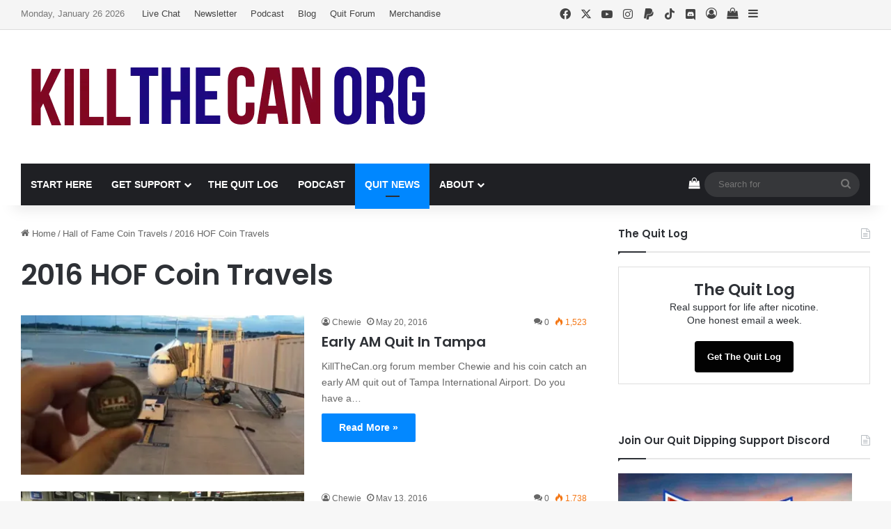

--- FILE ---
content_type: text/html; charset=UTF-8
request_url: https://www.killthecan.org/category/hall-of-fame-coin-travels/2016-hall-of-fame-coin-travels/page/3/
body_size: 33112
content:
<!DOCTYPE html>
<html lang="en-US" class="" data-skin="light" prefix="og: https://ogp.me/ns#">
<head>
	<meta charset="UTF-8" />
	<link rel="profile" href="https://gmpg.org/xfn/11" />
	
<meta http-equiv='x-dns-prefetch-control' content='on'>
<link rel='dns-prefetch' href='//cdnjs.cloudflare.com' />
<link rel='dns-prefetch' href='//ajax.googleapis.com' />
<link rel='dns-prefetch' href='//fonts.googleapis.com' />
<link rel='dns-prefetch' href='//fonts.gstatic.com' />
<link rel='dns-prefetch' href='//s.gravatar.com' />
<link rel='dns-prefetch' href='//www.google-analytics.com' />
<link rel='preload' as='script' href='https://ajax.googleapis.com/ajax/libs/webfont/1/webfont.js'>
<script>window._wca = window._wca || [];</script>

<!-- Search Engine Optimization by Rank Math PRO - https://rankmath.com/ -->
<title>2016 HOF Coin Travels Archives - Page 3 of 3 - KillTheCan.org</title>
<meta name="robots" content="follow, index, max-snippet:-1, max-video-preview:-1, max-image-preview:large"/>
<link rel="canonical" href="https://www.killthecan.org/category/hall-of-fame-coin-travels/2016-hall-of-fame-coin-travels/page/3/" />
<link rel="prev" href="https://www.killthecan.org/category/hall-of-fame-coin-travels/2016-hall-of-fame-coin-travels/page/2/" />
<meta property="og:locale" content="en_US" />
<meta property="og:type" content="article" />
<meta property="og:title" content="2016 HOF Coin Travels Archives - Page 3 of 3 - KillTheCan.org" />
<meta property="og:url" content="https://www.killthecan.org/category/hall-of-fame-coin-travels/2016-hall-of-fame-coin-travels/page/3/" />
<meta property="og:site_name" content="KillTheCan.org" />
<meta property="article:publisher" content="https://www.facebook.com/KillTheCan.org/" />
<meta property="og:image" content="https://i0.wp.com/www.killthecan.org/wp-content/uploads/2016/07/KTC-Logo-Feature.jpg" />
<meta property="og:image:secure_url" content="https://i0.wp.com/www.killthecan.org/wp-content/uploads/2016/07/KTC-Logo-Feature.jpg" />
<meta property="og:image:width" content="780" />
<meta property="og:image:height" content="470" />
<meta property="og:image:alt" content="KillTheCan Logo Feature" />
<meta property="og:image:type" content="image/jpeg" />
<meta name="twitter:card" content="summary_large_image" />
<meta name="twitter:title" content="2016 HOF Coin Travels Archives - Page 3 of 3 - KillTheCan.org" />
<meta name="twitter:site" content="@killthecanorg" />
<meta name="twitter:image" content="https://i0.wp.com/www.killthecan.org/wp-content/uploads/2016/07/KTC-Logo-Feature.jpg" />
<meta name="twitter:label1" content="Posts" />
<meta name="twitter:data1" content="30" />
<script type="application/ld+json" class="rank-math-schema-pro">{"@context":"https://schema.org","@graph":[{"@type":"Place","@id":"https://www.killthecan.org/#place","address":{"@type":"PostalAddress","streetAddress":"PO Box 851","addressLocality":"Twinsburg","addressRegion":"Ohio","postalCode":"44087","addressCountry":"United States"}},{"@type":"Organization","@id":"https://www.killthecan.org/#organization","name":"KillTheCan.org","url":"https://www.killthecan.org","sameAs":["https://www.facebook.com/KillTheCan.org/","https://twitter.com/killthecanorg","https://www.instagram.com/killthecan/","https://www.linkedin.com/company/killthecan-org","https://www.youtube.com/c/killthecanorg"],"email":"info@killthecan.org","address":{"@type":"PostalAddress","streetAddress":"PO Box 851","addressLocality":"Twinsburg","addressRegion":"Ohio","postalCode":"44087","addressCountry":"United States"},"logo":{"@type":"ImageObject","@id":"https://www.killthecan.org/#logo","url":"https://www.killthecan.org/wp-content/uploads/2025/02/KillTheCan-Logo-Square.jpg","contentUrl":"https://www.killthecan.org/wp-content/uploads/2025/02/KillTheCan-Logo-Square.jpg","caption":"KillTheCan.org","inLanguage":"en-US","width":"800","height":"800"},"description":"KillTheCan.org is dedicated to helping people quit chewing tobacco. Since we believe we are addicted to nicotine, in addition to helping people quit dipping, we we're here to help you quit ZYN, quit smoking, etc. Any advice given is from personal experience only and should NOT be considered medical advice.\r\n","location":{"@id":"https://www.killthecan.org/#place"}},{"@type":"WebSite","@id":"https://www.killthecan.org/#website","url":"https://www.killthecan.org","name":"KillTheCan.org","alternateName":"KTC","publisher":{"@id":"https://www.killthecan.org/#organization"},"inLanguage":"en-US"},{"@type":"BreadcrumbList","@id":"https://www.killthecan.org/category/hall-of-fame-coin-travels/2016-hall-of-fame-coin-travels/page/3/#breadcrumb","itemListElement":[{"@type":"ListItem","position":"1","item":{"@id":"https://www.killthecan.org","name":"Home"}},{"@type":"ListItem","position":"2","item":{"@id":"https://www.killthecan.org/category/hall-of-fame-coin-travels/2016-hall-of-fame-coin-travels/","name":"2016 HOF Coin Travels"}}]},{"@type":"CollectionPage","@id":"https://www.killthecan.org/category/hall-of-fame-coin-travels/2016-hall-of-fame-coin-travels/page/3/#webpage","url":"https://www.killthecan.org/category/hall-of-fame-coin-travels/2016-hall-of-fame-coin-travels/page/3/","name":"2016 HOF Coin Travels Archives - Page 3 of 3 - KillTheCan.org","isPartOf":{"@id":"https://www.killthecan.org/#website"},"inLanguage":"en-US","breadcrumb":{"@id":"https://www.killthecan.org/category/hall-of-fame-coin-travels/2016-hall-of-fame-coin-travels/page/3/#breadcrumb"}}]}</script>
<!-- /Rank Math WordPress SEO plugin -->

<link rel='dns-prefetch' href='//www.killthecan.org' />
<link rel='dns-prefetch' href='//stats.wp.com' />
<link rel='preconnect' href='//c0.wp.com' />
<link rel='preconnect' href='//i0.wp.com' />
<link rel="alternate" type="application/rss+xml" title="KillTheCan.org &raquo; Feed" href="https://www.killthecan.org/feed/" />
<link rel="alternate" type="application/rss+xml" title="KillTheCan.org &raquo; Comments Feed" href="https://www.killthecan.org/comments/feed/" />
<link rel="alternate" type="text/calendar" title="KillTheCan.org &raquo; iCal Feed" href="https://www.killthecan.org/calendar/?ical=1" />
<link rel="alternate" type="application/rss+xml" title="KillTheCan.org &raquo; 2016 HOF Coin Travels Category Feed" href="https://www.killthecan.org/category/hall-of-fame-coin-travels/2016-hall-of-fame-coin-travels/feed/" />

		<style type="text/css">
			:root{				
			--tie-preset-gradient-1: linear-gradient(135deg, rgba(6, 147, 227, 1) 0%, rgb(155, 81, 224) 100%);
			--tie-preset-gradient-2: linear-gradient(135deg, rgb(122, 220, 180) 0%, rgb(0, 208, 130) 100%);
			--tie-preset-gradient-3: linear-gradient(135deg, rgba(252, 185, 0, 1) 0%, rgba(255, 105, 0, 1) 100%);
			--tie-preset-gradient-4: linear-gradient(135deg, rgba(255, 105, 0, 1) 0%, rgb(207, 46, 46) 100%);
			--tie-preset-gradient-5: linear-gradient(135deg, rgb(238, 238, 238) 0%, rgb(169, 184, 195) 100%);
			--tie-preset-gradient-6: linear-gradient(135deg, rgb(74, 234, 220) 0%, rgb(151, 120, 209) 20%, rgb(207, 42, 186) 40%, rgb(238, 44, 130) 60%, rgb(251, 105, 98) 80%, rgb(254, 248, 76) 100%);
			--tie-preset-gradient-7: linear-gradient(135deg, rgb(255, 206, 236) 0%, rgb(152, 150, 240) 100%);
			--tie-preset-gradient-8: linear-gradient(135deg, rgb(254, 205, 165) 0%, rgb(254, 45, 45) 50%, rgb(107, 0, 62) 100%);
			--tie-preset-gradient-9: linear-gradient(135deg, rgb(255, 203, 112) 0%, rgb(199, 81, 192) 50%, rgb(65, 88, 208) 100%);
			--tie-preset-gradient-10: linear-gradient(135deg, rgb(255, 245, 203) 0%, rgb(182, 227, 212) 50%, rgb(51, 167, 181) 100%);
			--tie-preset-gradient-11: linear-gradient(135deg, rgb(202, 248, 128) 0%, rgb(113, 206, 126) 100%);
			--tie-preset-gradient-12: linear-gradient(135deg, rgb(2, 3, 129) 0%, rgb(40, 116, 252) 100%);
			--tie-preset-gradient-13: linear-gradient(135deg, #4D34FA, #ad34fa);
			--tie-preset-gradient-14: linear-gradient(135deg, #0057FF, #31B5FF);
			--tie-preset-gradient-15: linear-gradient(135deg, #FF007A, #FF81BD);
			--tie-preset-gradient-16: linear-gradient(135deg, #14111E, #4B4462);
			--tie-preset-gradient-17: linear-gradient(135deg, #F32758, #FFC581);

			
					--main-nav-background: #1f2024;
					--main-nav-secondry-background: rgba(0,0,0,0.2);
					--main-nav-primary-color: #0088ff;
					--main-nav-contrast-primary-color: #FFFFFF;
					--main-nav-text-color: #FFFFFF;
					--main-nav-secondry-text-color: rgba(225,255,255,0.5);
					--main-nav-main-border-color: rgba(255,255,255,0.07);
					--main-nav-secondry-border-color: rgba(255,255,255,0.04);
				
			}
		</style>
	<meta name="viewport" content="width=device-width, initial-scale=1.0" /><style id='wp-img-auto-sizes-contain-inline-css' type='text/css'>
img:is([sizes=auto i],[sizes^="auto," i]){contain-intrinsic-size:3000px 1500px}
/*# sourceURL=wp-img-auto-sizes-contain-inline-css */
</style>
<style id='wp-emoji-styles-inline-css' type='text/css'>

	img.wp-smiley, img.emoji {
		display: inline !important;
		border: none !important;
		box-shadow: none !important;
		height: 1em !important;
		width: 1em !important;
		margin: 0 0.07em !important;
		vertical-align: -0.1em !important;
		background: none !important;
		padding: 0 !important;
	}
/*# sourceURL=wp-emoji-styles-inline-css */
</style>
<link rel='stylesheet' id='contact-form-7-css' href='https://www.killthecan.org/wp-content/plugins/contact-form-7/includes/css/styles.css?ver=6.1.4' type='text/css' media='all' />
<link rel='stylesheet' id='tie-css-woocommerce-css' href='https://www.killthecan.org/wp-content/themes/jannah/assets/css/plugins/woocommerce.min.css?ver=7.6.4' type='text/css' media='all' />
<style id='woocommerce-inline-inline-css' type='text/css'>
.woocommerce form .form-row .required { visibility: visible; }
/*# sourceURL=woocommerce-inline-inline-css */
</style>
<link rel='stylesheet' id='jetpack-subscriptions-css' href='https://c0.wp.com/p/jetpack/15.4/_inc/build/subscriptions/subscriptions.min.css' type='text/css' media='all' />
<link rel='stylesheet' id='tie-css-base-css' href='https://www.killthecan.org/wp-content/themes/jannah/assets/css/base.min.css?ver=7.6.4' type='text/css' media='all' />
<link rel='stylesheet' id='tie-css-styles-css' href='https://www.killthecan.org/wp-content/themes/jannah/assets/css/style.min.css?ver=7.6.4' type='text/css' media='all' />
<link rel='stylesheet' id='tie-css-widgets-css' href='https://www.killthecan.org/wp-content/themes/jannah/assets/css/widgets.min.css?ver=7.6.4' type='text/css' media='all' />
<link rel='stylesheet' id='tie-css-helpers-css' href='https://www.killthecan.org/wp-content/themes/jannah/assets/css/helpers.min.css?ver=7.6.4' type='text/css' media='all' />
<link rel='stylesheet' id='tie-fontawesome5-css' href='https://www.killthecan.org/wp-content/themes/jannah/assets/css/fontawesome.css?ver=7.6.4' type='text/css' media='all' />
<link rel='stylesheet' id='tie-css-ilightbox-css' href='https://www.killthecan.org/wp-content/themes/jannah/assets/ilightbox/dark-skin/skin.css?ver=7.6.4' type='text/css' media='all' />
<style id='tie-css-ilightbox-inline-css' type='text/css'>
.wf-active .logo-text,.wf-active h1,.wf-active h2,.wf-active h3,.wf-active h4,.wf-active h5,.wf-active h6,.wf-active .the-subtitle{font-family: 'Poppins';}#main-nav .main-menu > ul > li > a{text-transform: uppercase;}#the-post .entry-content,#the-post .entry-content p{font-size: 18px;}:root:root{--brand-color: #0087ff;--dark-brand-color: #0055cd;--bright-color: #FFFFFF;--base-color: #2c2f34;}#reading-position-indicator{box-shadow: 0 0 10px rgba( 0,135,255,0.7);}:root:root{--brand-color: #0087ff;--dark-brand-color: #0055cd;--bright-color: #FFFFFF;--base-color: #2c2f34;}#reading-position-indicator{box-shadow: 0 0 10px rgba( 0,135,255,0.7);}#header-notification-bar{background: var( --tie-preset-gradient-13 );}#header-notification-bar{--tie-buttons-color: #FFFFFF;--tie-buttons-border-color: #FFFFFF;--tie-buttons-hover-color: #e1e1e1;--tie-buttons-hover-text: #000000;}#header-notification-bar{--tie-buttons-text: #000000;}#top-nav,#top-nav .sub-menu,#top-nav .comp-sub-menu,#top-nav .ticker-content,#top-nav .ticker-swipe,.top-nav-boxed #top-nav .topbar-wrapper,.top-nav-dark .top-menu ul,#autocomplete-suggestions.search-in-top-nav{background-color : #f5f5f5;}#top-nav *,#autocomplete-suggestions.search-in-top-nav{border-color: rgba( #000000,0.08);}#top-nav .icon-basecloud-bg:after{color: #f5f5f5;}#top-nav a:not(:hover),#top-nav input,#top-nav #search-submit,#top-nav .fa-spinner,#top-nav .dropdown-social-icons li a span,#top-nav .components > li .social-link:not(:hover) span,#autocomplete-suggestions.search-in-top-nav a{color: #444444;}#top-nav input::-moz-placeholder{color: #444444;}#top-nav input:-moz-placeholder{color: #444444;}#top-nav input:-ms-input-placeholder{color: #444444;}#top-nav input::-webkit-input-placeholder{color: #444444;}#top-nav,.search-in-top-nav{--tie-buttons-color: #1b98e0;--tie-buttons-border-color: #1b98e0;--tie-buttons-text: #FFFFFF;--tie-buttons-hover-color: #007ac2;}#top-nav a:hover,#top-nav .menu li:hover > a,#top-nav .menu > .tie-current-menu > a,#top-nav .components > li:hover > a,#top-nav .components #search-submit:hover,#autocomplete-suggestions.search-in-top-nav .post-title a:hover{color: #1b98e0;}#top-nav,#top-nav .comp-sub-menu,#top-nav .tie-weather-widget{color: #777777;}#autocomplete-suggestions.search-in-top-nav .post-meta,#autocomplete-suggestions.search-in-top-nav .post-meta a:not(:hover){color: rgba( 119,119,119,0.7 );}#top-nav .weather-icon .icon-cloud,#top-nav .weather-icon .icon-basecloud-bg,#top-nav .weather-icon .icon-cloud-behind{color: #777777 !important;}#footer{background-color: #1D2225;}#site-info{background-color: #161719;}#footer .posts-list-counter .posts-list-items li.widget-post-list:before{border-color: #1D2225;}#footer .timeline-widget a .date:before{border-color: rgba(29,34,37,0.8);}#footer .footer-boxed-widget-area,#footer textarea,#footer input:not([type=submit]),#footer select,#footer code,#footer kbd,#footer pre,#footer samp,#footer .show-more-button,#footer .slider-links .tie-slider-nav span,#footer #wp-calendar,#footer #wp-calendar tbody td,#footer #wp-calendar thead th,#footer .widget.buddypress .item-options a{border-color: rgba(255,255,255,0.1);}#footer .social-statistics-widget .white-bg li.social-icons-item a,#footer .widget_tag_cloud .tagcloud a,#footer .latest-tweets-widget .slider-links .tie-slider-nav span,#footer .widget_layered_nav_filters a{border-color: rgba(255,255,255,0.1);}#footer .social-statistics-widget .white-bg li:before{background: rgba(255,255,255,0.1);}.site-footer #wp-calendar tbody td{background: rgba(255,255,255,0.02);}#footer .white-bg .social-icons-item a span.followers span,#footer .circle-three-cols .social-icons-item a .followers-num,#footer .circle-three-cols .social-icons-item a .followers-name{color: rgba(255,255,255,0.8);}#footer .timeline-widget ul:before,#footer .timeline-widget a:not(:hover) .date:before{background-color: #000407;}#footer .widget-title,#footer .widget-title a:not(:hover){color: #dddddd;}#footer,#footer textarea,#footer input:not([type='submit']),#footer select,#footer #wp-calendar tbody,#footer .tie-slider-nav li span:not(:hover),#footer .widget_categories li a:before,#footer .widget_product_categories li a:before,#footer .widget_layered_nav li a:before,#footer .widget_archive li a:before,#footer .widget_nav_menu li a:before,#footer .widget_meta li a:before,#footer .widget_pages li a:before,#footer .widget_recent_entries li a:before,#footer .widget_display_forums li a:before,#footer .widget_display_views li a:before,#footer .widget_rss li a:before,#footer .widget_display_stats dt:before,#footer .subscribe-widget-content h3,#footer .about-author .social-icons a:not(:hover) span{color: #aaaaaa;}#footer post-widget-body .meta-item,#footer .post-meta,#footer .stream-title,#footer.dark-skin .timeline-widget .date,#footer .wp-caption .wp-caption-text,#footer .rss-date{color: rgba(170,170,170,0.7);}#footer input::-moz-placeholder{color: #aaaaaa;}#footer input:-moz-placeholder{color: #aaaaaa;}#footer input:-ms-input-placeholder{color: #aaaaaa;}#footer input::-webkit-input-placeholder{color: #aaaaaa;}#site-info,#site-info ul.social-icons li a:not(:hover) span{color: #999999;}#footer .site-info a:not(:hover){color: #666666;}.social-icons-item .custom-link-1-social-icon{background-color: #333 !important;}.social-icons-item .custom-link-1-social-icon span{color: #333;}.tie-cat-5444,.tie-cat-item-5444 > span{background-color:#e67e22 !important;color:#FFFFFF !important;}.tie-cat-5444:after{border-top-color:#e67e22 !important;}.tie-cat-5444:hover{background-color:#c86004 !important;}.tie-cat-5444:hover:after{border-top-color:#c86004 !important;}.tie-cat-5451,.tie-cat-item-5451 > span{background-color:#2ecc71 !important;color:#FFFFFF !important;}.tie-cat-5451:after{border-top-color:#2ecc71 !important;}.tie-cat-5451:hover{background-color:#10ae53 !important;}.tie-cat-5451:hover:after{border-top-color:#10ae53 !important;}.tie-cat-5453,.tie-cat-item-5453 > span{background-color:#9b59b6 !important;color:#FFFFFF !important;}.tie-cat-5453:after{border-top-color:#9b59b6 !important;}.tie-cat-5453:hover{background-color:#7d3b98 !important;}.tie-cat-5453:hover:after{border-top-color:#7d3b98 !important;}.tie-cat-5454,.tie-cat-item-5454 > span{background-color:#34495e !important;color:#FFFFFF !important;}.tie-cat-5454:after{border-top-color:#34495e !important;}.tie-cat-5454:hover{background-color:#162b40 !important;}.tie-cat-5454:hover:after{border-top-color:#162b40 !important;}.tie-cat-5455,.tie-cat-item-5455 > span{background-color:#795548 !important;color:#FFFFFF !important;}.tie-cat-5455:after{border-top-color:#795548 !important;}.tie-cat-5455:hover{background-color:#5b372a !important;}.tie-cat-5455:hover:after{border-top-color:#5b372a !important;}.tie-cat-5457,.tie-cat-item-5457 > span{background-color:#4CAF50 !important;color:#FFFFFF !important;}.tie-cat-5457:after{border-top-color:#4CAF50 !important;}.tie-cat-5457:hover{background-color:#2e9132 !important;}.tie-cat-5457:hover:after{border-top-color:#2e9132 !important;}@media (min-width: 1200px){.container{width: auto;}}.boxed-layout #tie-wrapper,.boxed-layout .fixed-nav{max-width: 1280px;}@media (min-width: 1250px){.container,.wide-next-prev-slider-wrapper .slider-main-container{max-width: 1250px;}}.tie-insta-header {margin-bottom: 15px;}.tie-insta-avatar a {width: 70px;height: 70px;display: block;position: relative;float: left;margin-right: 15px;margin-bottom: 15px;}.tie-insta-avatar a:before {content: "";position: absolute;width: calc(100% + 6px);height: calc(100% + 6px);left: -3px;top: -3px;border-radius: 50%;background: #d6249f;background: radial-gradient(circle at 30% 107%,#fdf497 0%,#fdf497 5%,#fd5949 45%,#d6249f 60%,#285AEB 90%);}.tie-insta-avatar a:after {position: absolute;content: "";width: calc(100% + 3px);height: calc(100% + 3px);left: -2px;top: -2px;border-radius: 50%;background: #fff;}.dark-skin .tie-insta-avatar a:after {background: #27292d;}.tie-insta-avatar img {border-radius: 50%;position: relative;z-index: 2;transition: all 0.25s;}.tie-insta-avatar img:hover {box-shadow: 0px 0px 15px 0 #6b54c6;}.tie-insta-info {font-size: 1.3em;font-weight: bold;margin-bottom: 5px;}body.page .single-featured-image{ display: none !important;}.page-template-default .entry-header-outer,.page-template-default .entry-header-outer h1,.page-template-default .featured-area { margin-bottom: 0 !important; padding-bottom: 5 !important;}
/*# sourceURL=tie-css-ilightbox-inline-css */
</style>
<script type="text/javascript" src="https://c0.wp.com/c/6.9/wp-includes/js/jquery/jquery.min.js" id="jquery-core-js"></script>
<script type="text/javascript" src="https://c0.wp.com/c/6.9/wp-includes/js/jquery/jquery-migrate.min.js" id="jquery-migrate-js"></script>
<script type="text/javascript" src="https://c0.wp.com/p/woocommerce/10.4.3/assets/js/jquery-blockui/jquery.blockUI.min.js" id="wc-jquery-blockui-js" defer="defer" data-wp-strategy="defer"></script>
<script type="text/javascript" id="wc-add-to-cart-js-extra">
/* <![CDATA[ */
var wc_add_to_cart_params = {"ajax_url":"/wp-admin/admin-ajax.php","wc_ajax_url":"/?wc-ajax=%%endpoint%%","i18n_view_cart":"View cart","cart_url":"https://www.killthecan.org/cart/","is_cart":"","cart_redirect_after_add":"no"};
//# sourceURL=wc-add-to-cart-js-extra
/* ]]> */
</script>
<script type="text/javascript" src="https://c0.wp.com/p/woocommerce/10.4.3/assets/js/frontend/add-to-cart.min.js" id="wc-add-to-cart-js" defer="defer" data-wp-strategy="defer"></script>
<script type="text/javascript" src="https://c0.wp.com/p/woocommerce/10.4.3/assets/js/js-cookie/js.cookie.min.js" id="wc-js-cookie-js" defer="defer" data-wp-strategy="defer"></script>
<script type="text/javascript" id="woocommerce-js-extra">
/* <![CDATA[ */
var woocommerce_params = {"ajax_url":"/wp-admin/admin-ajax.php","wc_ajax_url":"/?wc-ajax=%%endpoint%%","i18n_password_show":"Show password","i18n_password_hide":"Hide password"};
//# sourceURL=woocommerce-js-extra
/* ]]> */
</script>
<script type="text/javascript" src="https://c0.wp.com/p/woocommerce/10.4.3/assets/js/frontend/woocommerce.min.js" id="woocommerce-js" defer="defer" data-wp-strategy="defer"></script>
<script type="text/javascript" id="WCPAY_ASSETS-js-extra">
/* <![CDATA[ */
var wcpayAssets = {"url":"https://www.killthecan.org/wp-content/plugins/woocommerce-payments/dist/"};
//# sourceURL=WCPAY_ASSETS-js-extra
/* ]]> */
</script>
<script type="text/javascript" src="https://stats.wp.com/s-202605.js" id="woocommerce-analytics-js" defer="defer" data-wp-strategy="defer"></script>
<link rel="https://api.w.org/" href="https://www.killthecan.org/wp-json/" /><link rel="alternate" title="JSON" type="application/json" href="https://www.killthecan.org/wp-json/wp/v2/categories/2337" /><link rel="EditURI" type="application/rsd+xml" title="RSD" href="https://www.killthecan.org/xmlrpc.php?rsd" />
<meta name="generator" content="WordPress 6.9" />
<meta property="fb:app_id" content="127927216750" />
<meta name="msvalidate.01" content="21BBE66F74CF99B8783ECB9CECA602C9" />
<!-- Global site tag (gtag.js) - Google Analytics -->
<script async src="https://www.googletagmanager.com/gtag/js?id=G-F6RXBYKP72"></script>
<script>
  window.dataLayer = window.dataLayer || [];
  function gtag(){dataLayer.push(arguments);}
  gtag('js', new Date());

  gtag('config', 'G-F6RXBYKP72');
</script>
<script async src="https://pagead2.googlesyndication.com/pagead/js/adsbygoogle.js?client=ca-pub-2956463543897106"
     crossorigin="anonymous"></script>
<script async src="https://pagead2.googlesyndication.com/pagead/js/adsbygoogle.js?client=ca-pub-2956463543897106"
     crossorigin="anonymous"></script>
<meta name="getlinko-verify-code" content="getlinko-verify-a7eb76431abcb8ee5c29abd3daeafe2e3600154d"/><meta name="tec-api-version" content="v1"><meta name="tec-api-origin" content="https://www.killthecan.org"><link rel="alternate" href="https://www.killthecan.org/wp-json/tribe/events/v1/" />	<style>img#wpstats{display:none}</style>
		<meta http-equiv="X-UA-Compatible" content="IE=edge"><script type="text/javascript" src="/wp-content/uploads/2013/12/settings.js"></script>
<script type="text/javascript" src="/wp-content/uploads/2013/12/plugins.js"></script>
<script type="text/javascript">
          jQuery(function($) {
               $('.date-pick').each(function() {
                    var format = $(this).data('format') || 'mm/dd/yyyy';
                    format = format.replace(/yyyy/i, 'yy');
                    $(this).datepicker({
                         autoFocusNextInput: true,
                         constrainInput: false,
                         changeMonth: true,
                         changeYear: true,
                         beforeShow: function(input, inst) { $('#ui-datepicker-div').addClass('show'); },
                         dateFormat: format.toLowerCase(),
                    });
               });
               d = new Date();
               $('.birthdate-pick').each(function() {
                    var format = $(this).data('format') || 'mm/dd';
                    format = format.replace(/yyyy/i, 'yy');
                    $(this).datepicker({
                         autoFocusNextInput: true,
                         constrainInput: false,
                         changeMonth: true,
                         changeYear: false,
                         minDate: new Date(d.getFullYear(), 1-1, 1),
                         maxDate: new Date(d.getFullYear(), 12-1, 31),
                         beforeShow: function(input, inst) { $('#ui-datepicker-div').removeClass('show'); },
                         dateFormat: format.toLowerCase(),
                    });

               });

          });
     </script>
<script>
     if(quitter != 0 && document.cookie.length > 0) {
          var daysFree = (quitter + " Days Free");
     }
     if(quitter != 0 && (quitsave != 0      &&      quitsave != null) && document.cookie.length > 0) {
          var amountSaved = (fmtCost(quitsave * quitter) + " Saved ");
     }
     if((quitter != 0 && document.cookie.length > 0) && (quitsave == 0)) {
          // do nothing
     }
</script>
<style>
     .date-calc input {
          width: 47px;
     }
     .date-calc h2 {
          font-size: 30px;
          text-align: center;
     }
     .quit-results {
          font-size: 12px;
         text-align: center;
     }
     .quit-saved {
          width: 168px;
          vertical-align: middle;
     }
     .quit-time {
          width: 190px;
     }
     .quit-time input {
          display: inline;
     }
     .quit-time button, .quit-saved button {
          float: right;
     }
</style>
	<noscript><style>.woocommerce-product-gallery{ opacity: 1 !important; }</style></noscript>
	<link rel="icon" href="https://i0.wp.com/www.killthecan.org/wp-content/uploads/2014/04/cropped-KTC-Logo-500x500.jpg?fit=32%2C32&#038;ssl=1" sizes="32x32" />
<link rel="icon" href="https://i0.wp.com/www.killthecan.org/wp-content/uploads/2014/04/cropped-KTC-Logo-500x500.jpg?fit=192%2C192&#038;ssl=1" sizes="192x192" />
<link rel="apple-touch-icon" href="https://i0.wp.com/www.killthecan.org/wp-content/uploads/2014/04/cropped-KTC-Logo-500x500.jpg?fit=180%2C180&#038;ssl=1" />
<meta name="msapplication-TileImage" content="https://i0.wp.com/www.killthecan.org/wp-content/uploads/2014/04/cropped-KTC-Logo-500x500.jpg?fit=270%2C270&#038;ssl=1" />
		<style type="text/css" id="wp-custom-css">
			/* KillTheCan – The Quit Log signup form */

#mc_embed_signup {
  background: #fff;
  clear: left;
  font: 16px Helvetica, Arial, sans-serif;
  max-width: 600px;
}

#mc_embed_signup .mc-field-group label {
  font-weight: 700;
}

#mc_embed_signup input[type="email"] {
  width: 100%;
  padding: 12px;
  font-size: 16px;
  box-sizing: border-box;
}

#mc_embed_signup .button {
  font-size: 16px;
  padding: 12px 18px;
  height: auto;
  cursor: pointer;
}

#mc_embed_signup .kttc-small {
  margin-top: 10px;
  font-size: 13px;
  opacity: 0.8;
}
		</style>
		<style id='global-styles-inline-css' type='text/css'>
:root{--wp--preset--aspect-ratio--square: 1;--wp--preset--aspect-ratio--4-3: 4/3;--wp--preset--aspect-ratio--3-4: 3/4;--wp--preset--aspect-ratio--3-2: 3/2;--wp--preset--aspect-ratio--2-3: 2/3;--wp--preset--aspect-ratio--16-9: 16/9;--wp--preset--aspect-ratio--9-16: 9/16;--wp--preset--color--black: #000000;--wp--preset--color--cyan-bluish-gray: #abb8c3;--wp--preset--color--white: #ffffff;--wp--preset--color--pale-pink: #f78da7;--wp--preset--color--vivid-red: #cf2e2e;--wp--preset--color--luminous-vivid-orange: #ff6900;--wp--preset--color--luminous-vivid-amber: #fcb900;--wp--preset--color--light-green-cyan: #7bdcb5;--wp--preset--color--vivid-green-cyan: #00d084;--wp--preset--color--pale-cyan-blue: #8ed1fc;--wp--preset--color--vivid-cyan-blue: #0693e3;--wp--preset--color--vivid-purple: #9b51e0;--wp--preset--color--global-color: #0087ff;--wp--preset--gradient--vivid-cyan-blue-to-vivid-purple: linear-gradient(135deg,rgb(6,147,227) 0%,rgb(155,81,224) 100%);--wp--preset--gradient--light-green-cyan-to-vivid-green-cyan: linear-gradient(135deg,rgb(122,220,180) 0%,rgb(0,208,130) 100%);--wp--preset--gradient--luminous-vivid-amber-to-luminous-vivid-orange: linear-gradient(135deg,rgb(252,185,0) 0%,rgb(255,105,0) 100%);--wp--preset--gradient--luminous-vivid-orange-to-vivid-red: linear-gradient(135deg,rgb(255,105,0) 0%,rgb(207,46,46) 100%);--wp--preset--gradient--very-light-gray-to-cyan-bluish-gray: linear-gradient(135deg,rgb(238,238,238) 0%,rgb(169,184,195) 100%);--wp--preset--gradient--cool-to-warm-spectrum: linear-gradient(135deg,rgb(74,234,220) 0%,rgb(151,120,209) 20%,rgb(207,42,186) 40%,rgb(238,44,130) 60%,rgb(251,105,98) 80%,rgb(254,248,76) 100%);--wp--preset--gradient--blush-light-purple: linear-gradient(135deg,rgb(255,206,236) 0%,rgb(152,150,240) 100%);--wp--preset--gradient--blush-bordeaux: linear-gradient(135deg,rgb(254,205,165) 0%,rgb(254,45,45) 50%,rgb(107,0,62) 100%);--wp--preset--gradient--luminous-dusk: linear-gradient(135deg,rgb(255,203,112) 0%,rgb(199,81,192) 50%,rgb(65,88,208) 100%);--wp--preset--gradient--pale-ocean: linear-gradient(135deg,rgb(255,245,203) 0%,rgb(182,227,212) 50%,rgb(51,167,181) 100%);--wp--preset--gradient--electric-grass: linear-gradient(135deg,rgb(202,248,128) 0%,rgb(113,206,126) 100%);--wp--preset--gradient--midnight: linear-gradient(135deg,rgb(2,3,129) 0%,rgb(40,116,252) 100%);--wp--preset--font-size--small: 13px;--wp--preset--font-size--medium: 20px;--wp--preset--font-size--large: 36px;--wp--preset--font-size--x-large: 42px;--wp--preset--spacing--20: 0.44rem;--wp--preset--spacing--30: 0.67rem;--wp--preset--spacing--40: 1rem;--wp--preset--spacing--50: 1.5rem;--wp--preset--spacing--60: 2.25rem;--wp--preset--spacing--70: 3.38rem;--wp--preset--spacing--80: 5.06rem;--wp--preset--shadow--natural: 6px 6px 9px rgba(0, 0, 0, 0.2);--wp--preset--shadow--deep: 12px 12px 50px rgba(0, 0, 0, 0.4);--wp--preset--shadow--sharp: 6px 6px 0px rgba(0, 0, 0, 0.2);--wp--preset--shadow--outlined: 6px 6px 0px -3px rgb(255, 255, 255), 6px 6px rgb(0, 0, 0);--wp--preset--shadow--crisp: 6px 6px 0px rgb(0, 0, 0);}:where(.is-layout-flex){gap: 0.5em;}:where(.is-layout-grid){gap: 0.5em;}body .is-layout-flex{display: flex;}.is-layout-flex{flex-wrap: wrap;align-items: center;}.is-layout-flex > :is(*, div){margin: 0;}body .is-layout-grid{display: grid;}.is-layout-grid > :is(*, div){margin: 0;}:where(.wp-block-columns.is-layout-flex){gap: 2em;}:where(.wp-block-columns.is-layout-grid){gap: 2em;}:where(.wp-block-post-template.is-layout-flex){gap: 1.25em;}:where(.wp-block-post-template.is-layout-grid){gap: 1.25em;}.has-black-color{color: var(--wp--preset--color--black) !important;}.has-cyan-bluish-gray-color{color: var(--wp--preset--color--cyan-bluish-gray) !important;}.has-white-color{color: var(--wp--preset--color--white) !important;}.has-pale-pink-color{color: var(--wp--preset--color--pale-pink) !important;}.has-vivid-red-color{color: var(--wp--preset--color--vivid-red) !important;}.has-luminous-vivid-orange-color{color: var(--wp--preset--color--luminous-vivid-orange) !important;}.has-luminous-vivid-amber-color{color: var(--wp--preset--color--luminous-vivid-amber) !important;}.has-light-green-cyan-color{color: var(--wp--preset--color--light-green-cyan) !important;}.has-vivid-green-cyan-color{color: var(--wp--preset--color--vivid-green-cyan) !important;}.has-pale-cyan-blue-color{color: var(--wp--preset--color--pale-cyan-blue) !important;}.has-vivid-cyan-blue-color{color: var(--wp--preset--color--vivid-cyan-blue) !important;}.has-vivid-purple-color{color: var(--wp--preset--color--vivid-purple) !important;}.has-black-background-color{background-color: var(--wp--preset--color--black) !important;}.has-cyan-bluish-gray-background-color{background-color: var(--wp--preset--color--cyan-bluish-gray) !important;}.has-white-background-color{background-color: var(--wp--preset--color--white) !important;}.has-pale-pink-background-color{background-color: var(--wp--preset--color--pale-pink) !important;}.has-vivid-red-background-color{background-color: var(--wp--preset--color--vivid-red) !important;}.has-luminous-vivid-orange-background-color{background-color: var(--wp--preset--color--luminous-vivid-orange) !important;}.has-luminous-vivid-amber-background-color{background-color: var(--wp--preset--color--luminous-vivid-amber) !important;}.has-light-green-cyan-background-color{background-color: var(--wp--preset--color--light-green-cyan) !important;}.has-vivid-green-cyan-background-color{background-color: var(--wp--preset--color--vivid-green-cyan) !important;}.has-pale-cyan-blue-background-color{background-color: var(--wp--preset--color--pale-cyan-blue) !important;}.has-vivid-cyan-blue-background-color{background-color: var(--wp--preset--color--vivid-cyan-blue) !important;}.has-vivid-purple-background-color{background-color: var(--wp--preset--color--vivid-purple) !important;}.has-black-border-color{border-color: var(--wp--preset--color--black) !important;}.has-cyan-bluish-gray-border-color{border-color: var(--wp--preset--color--cyan-bluish-gray) !important;}.has-white-border-color{border-color: var(--wp--preset--color--white) !important;}.has-pale-pink-border-color{border-color: var(--wp--preset--color--pale-pink) !important;}.has-vivid-red-border-color{border-color: var(--wp--preset--color--vivid-red) !important;}.has-luminous-vivid-orange-border-color{border-color: var(--wp--preset--color--luminous-vivid-orange) !important;}.has-luminous-vivid-amber-border-color{border-color: var(--wp--preset--color--luminous-vivid-amber) !important;}.has-light-green-cyan-border-color{border-color: var(--wp--preset--color--light-green-cyan) !important;}.has-vivid-green-cyan-border-color{border-color: var(--wp--preset--color--vivid-green-cyan) !important;}.has-pale-cyan-blue-border-color{border-color: var(--wp--preset--color--pale-cyan-blue) !important;}.has-vivid-cyan-blue-border-color{border-color: var(--wp--preset--color--vivid-cyan-blue) !important;}.has-vivid-purple-border-color{border-color: var(--wp--preset--color--vivid-purple) !important;}.has-vivid-cyan-blue-to-vivid-purple-gradient-background{background: var(--wp--preset--gradient--vivid-cyan-blue-to-vivid-purple) !important;}.has-light-green-cyan-to-vivid-green-cyan-gradient-background{background: var(--wp--preset--gradient--light-green-cyan-to-vivid-green-cyan) !important;}.has-luminous-vivid-amber-to-luminous-vivid-orange-gradient-background{background: var(--wp--preset--gradient--luminous-vivid-amber-to-luminous-vivid-orange) !important;}.has-luminous-vivid-orange-to-vivid-red-gradient-background{background: var(--wp--preset--gradient--luminous-vivid-orange-to-vivid-red) !important;}.has-very-light-gray-to-cyan-bluish-gray-gradient-background{background: var(--wp--preset--gradient--very-light-gray-to-cyan-bluish-gray) !important;}.has-cool-to-warm-spectrum-gradient-background{background: var(--wp--preset--gradient--cool-to-warm-spectrum) !important;}.has-blush-light-purple-gradient-background{background: var(--wp--preset--gradient--blush-light-purple) !important;}.has-blush-bordeaux-gradient-background{background: var(--wp--preset--gradient--blush-bordeaux) !important;}.has-luminous-dusk-gradient-background{background: var(--wp--preset--gradient--luminous-dusk) !important;}.has-pale-ocean-gradient-background{background: var(--wp--preset--gradient--pale-ocean) !important;}.has-electric-grass-gradient-background{background: var(--wp--preset--gradient--electric-grass) !important;}.has-midnight-gradient-background{background: var(--wp--preset--gradient--midnight) !important;}.has-small-font-size{font-size: var(--wp--preset--font-size--small) !important;}.has-medium-font-size{font-size: var(--wp--preset--font-size--medium) !important;}.has-large-font-size{font-size: var(--wp--preset--font-size--large) !important;}.has-x-large-font-size{font-size: var(--wp--preset--font-size--x-large) !important;}
/*# sourceURL=global-styles-inline-css */
</style>
<link rel='stylesheet' id='wc-blocks-style-css' href='https://c0.wp.com/p/woocommerce/10.4.3/assets/client/blocks/wc-blocks.css' type='text/css' media='all' />
</head>

<body id="tie-body" class="archive paged category category-2016-hall-of-fame-coin-travels category-2337 paged-3 category-paged-3 wp-theme-jannah theme-jannah tie-no-js woocommerce-no-js tribe-no-js wrapper-has-shadow block-head-1 magazine2 is-thumb-overlay-disabled is-desktop is-header-layout-3 sidebar-right has-sidebar hide_share_post_top hide_share_post_bottom">



<div class="background-overlay">

	<div id="tie-container" class="site tie-container">

		
		<div id="tie-wrapper">
			
<header id="theme-header" class="theme-header header-layout-3 main-nav-dark main-nav-default-dark main-nav-below main-nav-boxed no-stream-item top-nav-active top-nav-light top-nav-default-light top-nav-above has-shadow has-normal-width-logo mobile-header-default">
	
<nav id="top-nav"  class="has-date-menu-components top-nav header-nav" aria-label="Secondary Navigation">
	<div class="container">
		<div class="topbar-wrapper">

			
					<div class="topbar-today-date">
						Monday, January 26 2026					</div>
					
			<div class="tie-alignleft">
				<div class="top-menu header-menu"><ul id="menu-top-navigation" class="menu"><li id="menu-item-5376" class="menu-item menu-item-type-custom menu-item-object-custom menu-item-5376"><a href="https://www.killthecan.org/discord/">Live Chat</a></li>
<li id="menu-item-56259" class="menu-item menu-item-type-post_type menu-item-object-page menu-item-56259"><a href="https://www.killthecan.org/newsletter/">Newsletter</a></li>
<li id="menu-item-43959" class="menu-item menu-item-type-custom menu-item-object-custom menu-item-43959"><a href="/podcast/">Podcast</a></li>
<li id="menu-item-5378" class="menu-item menu-item-type-custom menu-item-object-custom menu-item-5378"><a href="https://blog.killthecan.org">Blog</a></li>
<li id="menu-item-5375" class="menu-item menu-item-type-custom menu-item-object-custom menu-item-5375"><a href="https://ktcforum.org">Quit Forum</a></li>
<li id="menu-item-5377" class="menu-item menu-item-type-custom menu-item-object-custom menu-item-5377"><a href="/shop/">Merchandise</a></li>
</ul></div>			</div><!-- .tie-alignleft /-->

			<div class="tie-alignright">
				<ul class="components"> <li class="social-icons-item"><a class="social-link facebook-social-icon" rel="external noopener nofollow" target="_blank" href="https://www.facebook.com/KillTheCan.org/"><span class="tie-social-icon tie-icon-facebook"></span><span class="screen-reader-text">Facebook</span></a></li><li class="social-icons-item"><a class="social-link twitter-social-icon" rel="external noopener nofollow" target="_blank" href="https://twitter.com/killthecanorg"><span class="tie-social-icon tie-icon-twitter"></span><span class="screen-reader-text">X</span></a></li><li class="social-icons-item"><a class="social-link youtube-social-icon" rel="external noopener nofollow" target="_blank" href="https://www.youtube.com/c/killthecanorg"><span class="tie-social-icon tie-icon-youtube"></span><span class="screen-reader-text">YouTube</span></a></li><li class="social-icons-item"><a class="social-link instagram-social-icon" rel="external noopener nofollow" target="_blank" href="https://www.instagram.com/killthecan"><span class="tie-social-icon tie-icon-instagram"></span><span class="screen-reader-text">Instagram</span></a></li><li class="social-icons-item"><a class="social-link paypal-social-icon" rel="external noopener nofollow" target="_blank" href="https://paypal.me/killthecan"><span class="tie-social-icon tie-icon-paypal"></span><span class="screen-reader-text">Paypal</span></a></li><li class="social-icons-item"><a class="social-link tiktok-social-icon" rel="external noopener nofollow" target="_blank" href="https://www.tiktok.com/@killthecan"><span class="tie-social-icon tie-icon-tiktok"></span><span class="screen-reader-text">TikTok</span></a></li><li class="social-icons-item"><a class="social-link social-custom-link custom-link-1-social-icon" rel="external noopener nofollow" target="_blank" href="https://discord.gg/9qXQcTHuhd"><span class="tie-social-icon fab fa-discord"></span><span class="screen-reader-text">Discord</span></a></li> 
	
		<li class=" popup-login-icon menu-item custom-menu-link">
			<a href="#" class="lgoin-btn tie-popup-trigger">
				<span class="tie-icon-author" aria-hidden="true"></span>
				<span class="screen-reader-text">Log In</span>			</a>
		</li>

				<li class="shopping-cart-icon menu-item custom-menu-link">
			<a href="https://www.killthecan.org/cart/" title="View your shopping cart">
				<span class="shooping-cart-counter menu-counter-bubble-outer"></span>
				<span class="tie-icon-shopping-bag" aria-hidden="true"></span>
				<span class="screen-reader-text">View your shopping cart</span>
			</a>
				<div class="components-sub-menu comp-sub-menu">
			<div class="shopping-cart-details">
				
			<div class="shopping-cart-details">
							<div class="cart-empty-message">
					Your cart is currently empty.				</div>
				<a href="https://www.killthecan.org/shop/" class="checkout-button button">Go to the shop</a>
							</div><!-- shopping-cart-details -->
					</div><!-- shopping-cart-details -->
		</div><!-- .components-sub-menu /-->
		</li><!-- .shopping-cart-btn /-->
		<li class="side-aside-nav-icon menu-item custom-menu-link">
		<a href="#">
			<span class="tie-icon-navicon" aria-hidden="true"></span>
			<span class="screen-reader-text">Sidebar</span>
		</a>
	</li>
	</ul><!-- Components -->			</div><!-- .tie-alignright /-->

		</div><!-- .topbar-wrapper /-->
	</div><!-- .container /-->
</nav><!-- #top-nav /-->

<div class="container header-container">
	<div class="tie-row logo-row">

		
		<div class="logo-wrapper">
			<div class="tie-col-md-4 logo-container clearfix">
				<div id="mobile-header-components-area_1" class="mobile-header-components"><ul class="components"><li class="mobile-component_menu custom-menu-link"><a href="#" id="mobile-menu-icon" class=""><span class="tie-mobile-menu-icon nav-icon is-layout-1"></span><span class="screen-reader-text">Menu</span></a></li></ul></div>
		<div id="logo" class="image-logo" >

			
			<a title="KillTheCan.org" href="https://www.killthecan.org/">
				
				<picture class="tie-logo-default tie-logo-picture">
					
					<source class="tie-logo-source-default tie-logo-source" srcset="https://www.killthecan.org/wp-content/uploads/2019/12/KTC-Logo-Tranparent.png">
					<img class="tie-logo-img-default tie-logo-img" src="https://www.killthecan.org/wp-content/uploads/2019/12/KTC-Logo-Tranparent.png" alt="KillTheCan.org" width="599" height="112" style="max-height:112px; width: auto;" />
				</picture>
						</a>

			
		</div><!-- #logo /-->

					</div><!-- .tie-col /-->
		</div><!-- .logo-wrapper /-->

		
	</div><!-- .tie-row /-->
</div><!-- .container /-->

<div class="main-nav-wrapper">
	<nav id="main-nav" data-skin="search-in-main-nav" class="main-nav header-nav live-search-parent menu-style-default menu-style-solid-bg"  aria-label="Primary Navigation">
		<div class="container">

			<div class="main-menu-wrapper">

				
				<div id="menu-components-wrap">

					
					<div class="main-menu main-menu-wrap">
						<div id="main-nav-menu" class="main-menu header-menu"><ul id="menu-main-nav-restructure" class="menu"><li id="menu-item-56295" class="menu-item menu-item-type-post_type menu-item-object-page menu-item-56295"><a href="https://www.killthecan.org/start-here/">Start Here</a></li>
<li id="menu-item-56296" class="menu-item menu-item-type-post_type menu-item-object-page menu-item-has-children menu-item-56296"><a href="https://www.killthecan.org/get-support/">Get Support</a>
<ul class="sub-menu menu-sub-content">
	<li id="menu-item-56303" class="menu-item menu-item-type-custom menu-item-object-custom menu-item-56303"><a href="/discord/">Join the Discord Community</a></li>
	<li id="menu-item-56304" class="menu-item menu-item-type-post_type menu-item-object-page menu-item-56304"><a href="https://www.killthecan.org/newsletter/">The Quit Log (Email Support)</a></li>
	<li id="menu-item-56305" class="menu-item menu-item-type-taxonomy menu-item-object-category menu-item-56305"><a href="https://www.killthecan.org/category/podcast/">Podcast Support</a></li>
	<li id="menu-item-56405" class="menu-item menu-item-type-custom menu-item-object-custom menu-item-56405"><a href="https://ktcforum.org/">KTC Forums</a></li>
	<li id="menu-item-56308" class="menu-item menu-item-type-post_type menu-item-object-page menu-item-56308"><a href="https://www.killthecan.org/your-quit/smokeless-alternatives/">Smokeless Alternatives</a></li>
</ul>
</li>
<li id="menu-item-56297" class="menu-item menu-item-type-post_type menu-item-object-page menu-item-56297"><a href="https://www.killthecan.org/newsletter/">The Quit Log</a></li>
<li id="menu-item-56298" class="menu-item menu-item-type-taxonomy menu-item-object-category menu-item-56298"><a href="https://www.killthecan.org/category/podcast/">Podcast</a></li>
<li id="menu-item-56299" class="menu-item menu-item-type-post_type menu-item-object-page current_page_parent menu-item-56299 tie-current-menu"><a href="https://www.killthecan.org/quit-news/">Quit News</a></li>
<li id="menu-item-56300" class="menu-item menu-item-type-post_type menu-item-object-page menu-item-has-children menu-item-56300"><a href="https://www.killthecan.org/about-us/">About</a>
<ul class="sub-menu menu-sub-content">
	<li id="menu-item-56306" class="menu-item menu-item-type-post_type menu-item-object-page menu-item-56306"><a href="https://www.killthecan.org/about-us/our-mission/">Our Mission</a></li>
	<li id="menu-item-56307" class="menu-item menu-item-type-post_type menu-item-object-page menu-item-56307"><a href="https://www.killthecan.org/contact/">Contact Us</a></li>
</ul>
</li>
</ul></div>					</div><!-- .main-menu /-->

					<ul class="components">	<li class="shopping-cart-icon menu-item custom-menu-link">
			<a href="https://www.killthecan.org/cart/" title="View your shopping cart">
				<span class="shooping-cart-counter menu-counter-bubble-outer"></span>
				<span class="tie-icon-shopping-bag" aria-hidden="true"></span>
				<span class="screen-reader-text">View your shopping cart</span>
			</a>
				<div class="components-sub-menu comp-sub-menu">
			<div class="shopping-cart-details">
				
			<div class="shopping-cart-details">
							<div class="cart-empty-message">
					Your cart is currently empty.				</div>
				<a href="https://www.killthecan.org/shop/" class="checkout-button button">Go to the shop</a>
							</div><!-- shopping-cart-details -->
					</div><!-- shopping-cart-details -->
		</div><!-- .components-sub-menu /-->
		</li><!-- .shopping-cart-btn /-->
				<li class="search-bar menu-item custom-menu-link" aria-label="Search">
				<form method="get" id="search" action="https://www.killthecan.org/">
					<input id="search-input" class="is-ajax-search"  inputmode="search" type="text" name="s" title="Search for" placeholder="Search for" />
					<button id="search-submit" type="submit">
						<span class="tie-icon-search tie-search-icon" aria-hidden="true"></span>
						<span class="screen-reader-text">Search for</span>
					</button>
				</form>
			</li>
			</ul><!-- Components -->
				</div><!-- #menu-components-wrap /-->
			</div><!-- .main-menu-wrapper /-->
		</div><!-- .container /-->

			</nav><!-- #main-nav /-->
</div><!-- .main-nav-wrapper /-->

</header>

<div id="content" class="site-content container"><div id="main-content-row" class="tie-row main-content-row">
	<div class="main-content tie-col-md-8 tie-col-xs-12" role="main">

		
			<header id="category-title-section" class="entry-header-outer container-wrapper archive-title-wrapper">
				<nav id="breadcrumb"><a href="https://www.killthecan.org/"><span class="tie-icon-home" aria-hidden="true"></span> Home</a><em class="delimiter">/</em><a href="https://www.killthecan.org/category/hall-of-fame-coin-travels/">Hall of Fame Coin Travels</a><em class="delimiter">/</em><span class="current">2016 HOF Coin Travels</span></nav><script type="application/ld+json">{"@context":"http:\/\/schema.org","@type":"BreadcrumbList","@id":"#Breadcrumb","itemListElement":[{"@type":"ListItem","position":1,"item":{"name":"Home","@id":"https:\/\/www.killthecan.org\/"}},{"@type":"ListItem","position":2,"item":{"name":"Hall of Fame Coin Travels","@id":"https:\/\/www.killthecan.org\/category\/hall-of-fame-coin-travels\/"}}]}</script><h1 class="page-title">2016 HOF Coin Travels</h1>			</header><!-- .entry-header-outer /-->

			
		<div class="mag-box wide-post-box">
			<div class="container-wrapper">
				<div class="mag-box-container clearfix">
					<ul id="posts-container" data-layout="default" data-settings="{'uncropped_image':'jannah-image-post','category_meta':false,'post_meta':true,'excerpt':'true','excerpt_length':'20','read_more':'true','read_more_text':false,'media_overlay':false,'title_length':0,'is_full':false,'is_category':true}" class="posts-items">
<li class="post-item  post-14205 post type-post status-publish format-standard has-post-thumbnail category-2016-hall-of-fame-coin-travels tag-airplanes tag-airport tag-chewie tag-florida tag-tampa tie-standard">

	
			<a aria-label="Early AM Quit In Tampa" href="https://www.killthecan.org/early-am-quit-in-tampa/" class="post-thumb"><img width="390" height="220" src="https://i0.wp.com/www.killthecan.org/wp-content/uploads/2016/05/Chewie-Tampa-Airport-Feature.jpg?resize=390%2C220&amp;ssl=1" class="attachment-jannah-image-large size-jannah-image-large wp-post-image" alt="Chewie Tampa Airport Feature" decoding="async" fetchpriority="high" data-attachment-id="47808" data-permalink="https://www.killthecan.org/early-am-quit-in-tampa/chewie-tampa-airport-feature/" data-orig-file="https://i0.wp.com/www.killthecan.org/wp-content/uploads/2016/05/Chewie-Tampa-Airport-Feature.jpg?fit=720%2C434&amp;ssl=1" data-orig-size="720,434" data-comments-opened="1" data-image-meta="{&quot;aperture&quot;:&quot;0&quot;,&quot;credit&quot;:&quot;&quot;,&quot;camera&quot;:&quot;&quot;,&quot;caption&quot;:&quot;&quot;,&quot;created_timestamp&quot;:&quot;0&quot;,&quot;copyright&quot;:&quot;&quot;,&quot;focal_length&quot;:&quot;0&quot;,&quot;iso&quot;:&quot;0&quot;,&quot;shutter_speed&quot;:&quot;0&quot;,&quot;title&quot;:&quot;&quot;,&quot;orientation&quot;:&quot;0&quot;}" data-image-title="Chewie Tampa Airport Feature" data-image-description="" data-image-caption="" data-medium-file="https://i0.wp.com/www.killthecan.org/wp-content/uploads/2016/05/Chewie-Tampa-Airport-Feature.jpg?fit=300%2C181&amp;ssl=1" data-large-file="https://i0.wp.com/www.killthecan.org/wp-content/uploads/2016/05/Chewie-Tampa-Airport-Feature.jpg?fit=720%2C434&amp;ssl=1" /></a>
	<div class="post-details">

		<div class="post-meta clearfix"><span class="author-meta single-author no-avatars"><span class="meta-item meta-author-wrapper meta-author-1"><span class="meta-author"><a href="https://www.killthecan.org/author/chewie/" class="author-name tie-icon" title="Chewie">Chewie</a></span></span></span><span class="date meta-item tie-icon">May 20, 2016</span><div class="tie-alignright"><span class="meta-comment tie-icon meta-item fa-before">0</span><span class="meta-views meta-item warm"><span class="tie-icon-fire" aria-hidden="true"></span> 1,523 </span></div></div><!-- .post-meta -->
				<h2 class="post-title"><a href="https://www.killthecan.org/early-am-quit-in-tampa/">Early AM Quit In Tampa</a></h2>
		
						<p class="post-excerpt">KillTheCan.org forum member Chewie and his coin catch an early AM quit out of Tampa International Airport. Do you have a&hellip;</p>
				<a class="more-link button" href="https://www.killthecan.org/early-am-quit-in-tampa/">Read More &raquo;</a>	</div>
</li>

<li class="post-item  post-14173 post type-post status-publish format-standard has-post-thumbnail category-2016-hall-of-fame-coin-travels tag-gymnastics tag-manchester tag-new-hampshire tag-nolaq tag-st-anslems-college tag-ymca tie-standard">

	
			<a aria-label="Nolaq &#8211; St. Anselm&#8217;s College in Manchester, NH" href="https://www.killthecan.org/nolaq-st-anselms-college-in-manchester-nh/" class="post-thumb"><img width="390" height="220" src="https://i0.wp.com/www.killthecan.org/wp-content/uploads/2016/05/Nolaq-Manchester-NH-Feature.jpg?resize=390%2C220&amp;ssl=1" class="attachment-jannah-image-large size-jannah-image-large wp-post-image" alt="Nolaq - Manchester, NH Feature" decoding="async" srcset="https://i0.wp.com/www.killthecan.org/wp-content/uploads/2016/05/Nolaq-Manchester-NH-Feature.jpg?resize=390%2C220&amp;ssl=1 390w, https://i0.wp.com/www.killthecan.org/wp-content/uploads/2016/05/Nolaq-Manchester-NH-Feature.jpg?zoom=2&amp;resize=390%2C220&amp;ssl=1 780w" sizes="(max-width: 390px) 100vw, 390px" data-attachment-id="47728" data-permalink="https://www.killthecan.org/nolaq-st-anselms-college-in-manchester-nh/nolaq-manchester-nh-feature/" data-orig-file="https://i0.wp.com/www.killthecan.org/wp-content/uploads/2016/05/Nolaq-Manchester-NH-Feature.jpg?fit=780%2C470&amp;ssl=1" data-orig-size="780,470" data-comments-opened="1" data-image-meta="{&quot;aperture&quot;:&quot;0&quot;,&quot;credit&quot;:&quot;&quot;,&quot;camera&quot;:&quot;&quot;,&quot;caption&quot;:&quot;&quot;,&quot;created_timestamp&quot;:&quot;0&quot;,&quot;copyright&quot;:&quot;&quot;,&quot;focal_length&quot;:&quot;0&quot;,&quot;iso&quot;:&quot;0&quot;,&quot;shutter_speed&quot;:&quot;0&quot;,&quot;title&quot;:&quot;&quot;,&quot;orientation&quot;:&quot;0&quot;}" data-image-title="Nolaq &amp;#8211; Manchester, NH Feature" data-image-description="" data-image-caption="" data-medium-file="https://i0.wp.com/www.killthecan.org/wp-content/uploads/2016/05/Nolaq-Manchester-NH-Feature.jpg?fit=300%2C181&amp;ssl=1" data-large-file="https://i0.wp.com/www.killthecan.org/wp-content/uploads/2016/05/Nolaq-Manchester-NH-Feature.jpg?fit=708%2C427&amp;ssl=1" /></a>
	<div class="post-details">

		<div class="post-meta clearfix"><span class="author-meta single-author no-avatars"><span class="meta-item meta-author-wrapper meta-author-1"><span class="meta-author"><a href="https://www.killthecan.org/author/chewie/" class="author-name tie-icon" title="Chewie">Chewie</a></span></span></span><span class="date meta-item tie-icon">May 13, 2016</span><div class="tie-alignright"><span class="meta-comment tie-icon meta-item fa-before">0</span><span class="meta-views meta-item warm"><span class="tie-icon-fire" aria-hidden="true"></span> 1,738 </span></div></div><!-- .post-meta -->
				<h2 class="post-title"><a href="https://www.killthecan.org/nolaq-st-anselms-college-in-manchester-nh/">Nolaq &#8211; St. Anselm&#8217;s College in Manchester, NH</a></h2>
		
						<p class="post-excerpt">KillTheCan.org forum member Nolaq and his coin at the 2016 YMCA Northeast Regional Championships at St. Anselm&#8217;s College in Manchester,&hellip;</p>
				<a class="more-link button" href="https://www.killthecan.org/nolaq-st-anselms-college-in-manchester-nh/">Read More &raquo;</a>	</div>
</li>

<li class="post-item  post-14127 post type-post status-publish format-standard has-post-thumbnail category-2016-hall-of-fame-coin-travels tag-sunset tag-uofary80 tag-utah tie-standard">

	
			<a aria-label="uofary80 &#8211; Sunset In Eastern Utah" href="https://www.killthecan.org/uofary80-sunset-in-eastern-utah/" class="post-thumb"><img width="390" height="220" src="https://i0.wp.com/www.killthecan.org/wp-content/uploads/2016/05/uofary80-Sunset-In-Eastern-Utah-Feature.jpg?resize=390%2C220&amp;ssl=1" class="attachment-jannah-image-large size-jannah-image-large wp-post-image" alt="uofary80 - Sunset In Eastern Utah Feature" decoding="async" loading="lazy" srcset="https://i0.wp.com/www.killthecan.org/wp-content/uploads/2016/05/uofary80-Sunset-In-Eastern-Utah-Feature.jpg?resize=390%2C220&amp;ssl=1 390w, https://i0.wp.com/www.killthecan.org/wp-content/uploads/2016/05/uofary80-Sunset-In-Eastern-Utah-Feature.jpg?zoom=2&amp;resize=390%2C220&amp;ssl=1 780w" sizes="auto, (max-width: 390px) 100vw, 390px" data-attachment-id="47681" data-permalink="https://www.killthecan.org/uofary80-sunset-in-eastern-utah/uofary80-sunset-in-eastern-utah-feature/" data-orig-file="https://i0.wp.com/www.killthecan.org/wp-content/uploads/2016/05/uofary80-Sunset-In-Eastern-Utah-Feature.jpg?fit=780%2C470&amp;ssl=1" data-orig-size="780,470" data-comments-opened="1" data-image-meta="{&quot;aperture&quot;:&quot;0&quot;,&quot;credit&quot;:&quot;&quot;,&quot;camera&quot;:&quot;&quot;,&quot;caption&quot;:&quot;&quot;,&quot;created_timestamp&quot;:&quot;0&quot;,&quot;copyright&quot;:&quot;&quot;,&quot;focal_length&quot;:&quot;0&quot;,&quot;iso&quot;:&quot;0&quot;,&quot;shutter_speed&quot;:&quot;0&quot;,&quot;title&quot;:&quot;&quot;,&quot;orientation&quot;:&quot;0&quot;}" data-image-title="uofary80 &amp;#8211; Sunset In Eastern Utah Feature" data-image-description="" data-image-caption="" data-medium-file="https://i0.wp.com/www.killthecan.org/wp-content/uploads/2016/05/uofary80-Sunset-In-Eastern-Utah-Feature.jpg?fit=300%2C181&amp;ssl=1" data-large-file="https://i0.wp.com/www.killthecan.org/wp-content/uploads/2016/05/uofary80-Sunset-In-Eastern-Utah-Feature.jpg?fit=708%2C427&amp;ssl=1" /></a>
	<div class="post-details">

		<div class="post-meta clearfix"><span class="author-meta single-author no-avatars"><span class="meta-item meta-author-wrapper meta-author-1"><span class="meta-author"><a href="https://www.killthecan.org/author/chewie/" class="author-name tie-icon" title="Chewie">Chewie</a></span></span></span><span class="date meta-item tie-icon">May 10, 2016</span><div class="tie-alignright"><span class="meta-comment tie-icon meta-item fa-before">0</span><span class="meta-views meta-item warm"><span class="tie-icon-fire" aria-hidden="true"></span> 1,542 </span></div></div><!-- .post-meta -->
				<h2 class="post-title"><a href="https://www.killthecan.org/uofary80-sunset-in-eastern-utah/">uofary80 &#8211; Sunset In Eastern Utah</a></h2>
		
						<p class="post-excerpt">KillTheCan.org forum member uofary80 takes in a sunset in Eastern Utah. Being a quitter is GREAT no matter what time&hellip;</p>
				<a class="more-link button" href="https://www.killthecan.org/uofary80-sunset-in-eastern-utah/">Read More &raquo;</a>	</div>
</li>

<li class="post-item  post-14084 post type-post status-publish format-standard has-post-thumbnail category-2016-hall-of-fame-coin-travels tag-airplanes tag-cmark tag-southwest-airlines tag-texas tie-standard">

	
			<a aria-label="Cmark Flyin and Quittin In Style" href="https://www.killthecan.org/cmark-flyin-quittin-in-style/" class="post-thumb"><img width="390" height="220" src="https://i0.wp.com/www.killthecan.org/wp-content/uploads/2016/05/cmark-Southwest-To-Texas-Feature.jpg?resize=390%2C220&amp;ssl=1" class="attachment-jannah-image-large size-jannah-image-large wp-post-image" alt="cmark - Southwest To Texas Feature" decoding="async" loading="lazy" srcset="https://i0.wp.com/www.killthecan.org/wp-content/uploads/2016/05/cmark-Southwest-To-Texas-Feature.jpg?resize=390%2C220&amp;ssl=1 390w, https://i0.wp.com/www.killthecan.org/wp-content/uploads/2016/05/cmark-Southwest-To-Texas-Feature.jpg?zoom=2&amp;resize=390%2C220&amp;ssl=1 780w" sizes="auto, (max-width: 390px) 100vw, 390px" data-attachment-id="47621" data-permalink="https://www.killthecan.org/cmark-flyin-quittin-in-style/cmark-southwest-to-texas-feature/" data-orig-file="https://i0.wp.com/www.killthecan.org/wp-content/uploads/2016/05/cmark-Southwest-To-Texas-Feature.jpg?fit=780%2C470&amp;ssl=1" data-orig-size="780,470" data-comments-opened="1" data-image-meta="{&quot;aperture&quot;:&quot;0&quot;,&quot;credit&quot;:&quot;&quot;,&quot;camera&quot;:&quot;&quot;,&quot;caption&quot;:&quot;&quot;,&quot;created_timestamp&quot;:&quot;0&quot;,&quot;copyright&quot;:&quot;&quot;,&quot;focal_length&quot;:&quot;0&quot;,&quot;iso&quot;:&quot;0&quot;,&quot;shutter_speed&quot;:&quot;0&quot;,&quot;title&quot;:&quot;&quot;,&quot;orientation&quot;:&quot;0&quot;}" data-image-title="cmark &amp;#8211; Southwest To Texas Feature" data-image-description="" data-image-caption="" data-medium-file="https://i0.wp.com/www.killthecan.org/wp-content/uploads/2016/05/cmark-Southwest-To-Texas-Feature.jpg?fit=300%2C181&amp;ssl=1" data-large-file="https://i0.wp.com/www.killthecan.org/wp-content/uploads/2016/05/cmark-Southwest-To-Texas-Feature.jpg?fit=708%2C427&amp;ssl=1" /></a>
	<div class="post-details">

		<div class="post-meta clearfix"><span class="author-meta single-author no-avatars"><span class="meta-item meta-author-wrapper meta-author-1"><span class="meta-author"><a href="https://www.killthecan.org/author/chewie/" class="author-name tie-icon" title="Chewie">Chewie</a></span></span></span><span class="date meta-item tie-icon">May 4, 2016</span><div class="tie-alignright"><span class="meta-comment tie-icon meta-item fa-before">0</span><span class="meta-views meta-item warm"><span class="tie-icon-fire" aria-hidden="true"></span> 1,546 </span></div></div><!-- .post-meta -->
				<h2 class="post-title"><a href="https://www.killthecan.org/cmark-flyin-quittin-in-style/">Cmark Flyin and Quittin In Style</a></h2>
		
						<p class="post-excerpt">KillTheCan.org forum member cmark in his favorite seat aboard a Southwest flight to Texas. Quitting in style! Do you have a Hall&hellip;</p>
				<a class="more-link button" href="https://www.killthecan.org/cmark-flyin-quittin-in-style/">Read More &raquo;</a>	</div>
</li>

<li class="post-item  post-13990 post type-post status-publish format-standard has-post-thumbnail category-2016-hall-of-fame-coin-travels tag-bahamas tag-chewie tag-cruise tag-disney tag-disney-dream tag-ship tie-standard">

	
			<a aria-label="Chewie On The Disney Dream" href="https://www.killthecan.org/chewie-on-the-disney-dream/" class="post-thumb"><img width="390" height="220" src="https://i0.wp.com/www.killthecan.org/wp-content/uploads/2016/04/Chewie-Disney-Dream-Bahamas-Feature.jpg?resize=390%2C220&amp;ssl=1" class="attachment-jannah-image-large size-jannah-image-large wp-post-image" alt="Chewie Disney Dream Bahamas Feature" decoding="async" loading="lazy" srcset="https://i0.wp.com/www.killthecan.org/wp-content/uploads/2016/04/Chewie-Disney-Dream-Bahamas-Feature.jpg?resize=390%2C220&amp;ssl=1 390w, https://i0.wp.com/www.killthecan.org/wp-content/uploads/2016/04/Chewie-Disney-Dream-Bahamas-Feature.jpg?zoom=2&amp;resize=390%2C220&amp;ssl=1 780w" sizes="auto, (max-width: 390px) 100vw, 390px" data-attachment-id="47500" data-permalink="https://www.killthecan.org/chewie-on-the-disney-dream/chewie-disney-dream-bahamas-feature/" data-orig-file="https://i0.wp.com/www.killthecan.org/wp-content/uploads/2016/04/Chewie-Disney-Dream-Bahamas-Feature.jpg?fit=780%2C470&amp;ssl=1" data-orig-size="780,470" data-comments-opened="1" data-image-meta="{&quot;aperture&quot;:&quot;0&quot;,&quot;credit&quot;:&quot;&quot;,&quot;camera&quot;:&quot;&quot;,&quot;caption&quot;:&quot;&quot;,&quot;created_timestamp&quot;:&quot;0&quot;,&quot;copyright&quot;:&quot;&quot;,&quot;focal_length&quot;:&quot;0&quot;,&quot;iso&quot;:&quot;0&quot;,&quot;shutter_speed&quot;:&quot;0&quot;,&quot;title&quot;:&quot;&quot;,&quot;orientation&quot;:&quot;0&quot;}" data-image-title="Chewie Disney Dream Bahamas Feature" data-image-description="" data-image-caption="" data-medium-file="https://i0.wp.com/www.killthecan.org/wp-content/uploads/2016/04/Chewie-Disney-Dream-Bahamas-Feature.jpg?fit=300%2C181&amp;ssl=1" data-large-file="https://i0.wp.com/www.killthecan.org/wp-content/uploads/2016/04/Chewie-Disney-Dream-Bahamas-Feature.jpg?fit=708%2C427&amp;ssl=1" /></a>
	<div class="post-details">

		<div class="post-meta clearfix"><span class="author-meta single-author no-avatars"><span class="meta-item meta-author-wrapper meta-author-1"><span class="meta-author"><a href="https://www.killthecan.org/author/chewie/" class="author-name tie-icon" title="Chewie">Chewie</a></span></span></span><span class="date meta-item tie-icon">April 26, 2016</span><div class="tie-alignright"><span class="meta-comment tie-icon meta-item fa-before">0</span><span class="meta-views meta-item warm"><span class="tie-icon-fire" aria-hidden="true"></span> 1,607 </span></div></div><!-- .post-meta -->
				<h2 class="post-title"><a href="https://www.killthecan.org/chewie-on-the-disney-dream/">Chewie On The Disney Dream</a></h2>
		
						<p class="post-excerpt">KillTheCan.org forum member Chewie rocking his quit aboard the Disney Dream in the Bahamas. Cruising and quitting! Do you have a&hellip;</p>
				<a class="more-link button" href="https://www.killthecan.org/chewie-on-the-disney-dream/">Read More &raquo;</a>	</div>
</li>

<li class="post-item  post-13617 post type-post status-publish format-standard has-post-thumbnail category-2016-hall-of-fame-coin-travels tag-basketball tag-big-ten tag-boilermakers tag-dipbegone tag-ncaa tag-purdue tie-standard">

	
			<a aria-label="Dipbegone at the Big Ten Championship" href="https://www.killthecan.org/dipbegone-at-the-big-ten-championship/" class="post-thumb"><img width="390" height="220" src="https://i0.wp.com/www.killthecan.org/wp-content/uploads/2016/03/Dipbegone-Big-Ten-Championship-Feature.jpg?resize=390%2C220&amp;ssl=1" class="attachment-jannah-image-large size-jannah-image-large wp-post-image" alt="Dipbegone Big Ten Championship Feature" decoding="async" loading="lazy" data-attachment-id="45239" data-permalink="https://www.killthecan.org/dipbegone-at-the-big-ten-championship/dipbegone-big-ten-championship-feature/" data-orig-file="https://i0.wp.com/www.killthecan.org/wp-content/uploads/2016/03/Dipbegone-Big-Ten-Championship-Feature.jpg?fit=768%2C463&amp;ssl=1" data-orig-size="768,463" data-comments-opened="1" data-image-meta="{&quot;aperture&quot;:&quot;0&quot;,&quot;credit&quot;:&quot;&quot;,&quot;camera&quot;:&quot;&quot;,&quot;caption&quot;:&quot;&quot;,&quot;created_timestamp&quot;:&quot;0&quot;,&quot;copyright&quot;:&quot;&quot;,&quot;focal_length&quot;:&quot;0&quot;,&quot;iso&quot;:&quot;0&quot;,&quot;shutter_speed&quot;:&quot;0&quot;,&quot;title&quot;:&quot;&quot;,&quot;orientation&quot;:&quot;0&quot;}" data-image-title="Dipbegone Big Ten Championship Feature" data-image-description="" data-image-caption="" data-medium-file="https://i0.wp.com/www.killthecan.org/wp-content/uploads/2016/03/Dipbegone-Big-Ten-Championship-Feature.jpg?fit=300%2C181&amp;ssl=1" data-large-file="https://i0.wp.com/www.killthecan.org/wp-content/uploads/2016/03/Dipbegone-Big-Ten-Championship-Feature.jpg?fit=708%2C427&amp;ssl=1" /></a>
	<div class="post-details">

		<div class="post-meta clearfix"><span class="author-meta single-author no-avatars"><span class="meta-item meta-author-wrapper meta-author-1"><span class="meta-author"><a href="https://www.killthecan.org/author/chewie/" class="author-name tie-icon" title="Chewie">Chewie</a></span></span></span><span class="date meta-item tie-icon">March 13, 2016</span><div class="tie-alignright"><span class="meta-comment tie-icon meta-item fa-before">0</span><span class="meta-views meta-item warm"><span class="tie-icon-fire" aria-hidden="true"></span> 1,571 </span></div></div><!-- .post-meta -->
				<h2 class="post-title"><a href="https://www.killthecan.org/dipbegone-at-the-big-ten-championship/">Dipbegone at the Big Ten Championship</a></h2>
		
						<p class="post-excerpt">KillTheCan.org forum member Dipbegone at the Big Ten Championship to watch the Boilermakers in the finals. Big Ten Championship! Do you&hellip;</p>
				<a class="more-link button" href="https://www.killthecan.org/dipbegone-at-the-big-ten-championship/">Read More &raquo;</a>	</div>
</li>

<li class="post-item  post-13502 post type-post status-publish format-standard has-post-thumbnail category-2016-hall-of-fame-coin-travels tag-buffalo-wild-wings tag-bw3 tag-chickdip tag-green-river-walk tie-standard">

	
			<a aria-label="ChickDip and Her Coin at Buffalo Wild Wings" href="https://www.killthecan.org/chickdip-her-coin-at-buffalo-wild-wings/" class="post-thumb"><img width="390" height="220" src="https://i0.wp.com/www.killthecan.org/wp-content/uploads/2016/03/ChickDip-Her-Coin-At-Buffalo-Wild-Wings-Feature.jpg?resize=390%2C220&amp;ssl=1" class="attachment-jannah-image-large size-jannah-image-large wp-post-image" alt="ChickDip &amp; Her Coin At Buffalo Wild Wings Feature" decoding="async" loading="lazy" srcset="https://i0.wp.com/www.killthecan.org/wp-content/uploads/2016/03/ChickDip-Her-Coin-At-Buffalo-Wild-Wings-Feature.jpg?resize=390%2C220&amp;ssl=1 390w, https://i0.wp.com/www.killthecan.org/wp-content/uploads/2016/03/ChickDip-Her-Coin-At-Buffalo-Wild-Wings-Feature.jpg?zoom=2&amp;resize=390%2C220&amp;ssl=1 780w" sizes="auto, (max-width: 390px) 100vw, 390px" data-attachment-id="45147" data-permalink="https://www.killthecan.org/chickdip-her-coin-at-buffalo-wild-wings/chickdip-her-coin-at-buffalo-wild-wings-feature/" data-orig-file="https://i0.wp.com/www.killthecan.org/wp-content/uploads/2016/03/ChickDip-Her-Coin-At-Buffalo-Wild-Wings-Feature.jpg?fit=780%2C470&amp;ssl=1" data-orig-size="780,470" data-comments-opened="1" data-image-meta="{&quot;aperture&quot;:&quot;0&quot;,&quot;credit&quot;:&quot;&quot;,&quot;camera&quot;:&quot;&quot;,&quot;caption&quot;:&quot;&quot;,&quot;created_timestamp&quot;:&quot;0&quot;,&quot;copyright&quot;:&quot;&quot;,&quot;focal_length&quot;:&quot;0&quot;,&quot;iso&quot;:&quot;0&quot;,&quot;shutter_speed&quot;:&quot;0&quot;,&quot;title&quot;:&quot;&quot;,&quot;orientation&quot;:&quot;0&quot;}" data-image-title="ChickDip &amp;#038; Her Coin At Buffalo Wild Wings Feature" data-image-description="" data-image-caption="" data-medium-file="https://i0.wp.com/www.killthecan.org/wp-content/uploads/2016/03/ChickDip-Her-Coin-At-Buffalo-Wild-Wings-Feature.jpg?fit=300%2C181&amp;ssl=1" data-large-file="https://i0.wp.com/www.killthecan.org/wp-content/uploads/2016/03/ChickDip-Her-Coin-At-Buffalo-Wild-Wings-Feature.jpg?fit=708%2C427&amp;ssl=1" /></a>
	<div class="post-details">

		<div class="post-meta clearfix"><span class="author-meta single-author no-avatars"><span class="meta-item meta-author-wrapper meta-author-1"><span class="meta-author"><a href="https://www.killthecan.org/author/chewie/" class="author-name tie-icon" title="Chewie">Chewie</a></span></span></span><span class="date meta-item tie-icon">March 7, 2016</span><div class="tie-alignright"><span class="meta-comment tie-icon meta-item fa-before">2</span><span class="meta-views meta-item warm"><span class="tie-icon-fire" aria-hidden="true"></span> 1,963 </span></div></div><!-- .post-meta -->
				<h2 class="post-title"><a href="https://www.killthecan.org/chickdip-her-coin-at-buffalo-wild-wings/">ChickDip and Her Coin at Buffalo Wild Wings</a></h2>
		
						<p class="post-excerpt">KillTheCan.org forum member ChickDip and her coin made it to the PNW meet in February 16 at Buffalo Wild Wings.&hellip;</p>
				<a class="more-link button" href="https://www.killthecan.org/chickdip-her-coin-at-buffalo-wild-wings/">Read More &raquo;</a>	</div>
</li>

<li class="post-item  post-13137 post type-post status-publish format-standard has-post-thumbnail category-2016-hall-of-fame-coin-travels tag-basketball tag-california tag-golden-state-warriors tag-luby tag-nba tag-oakland tag-oracle-arena tie-standard">

	
			<a aria-label="Covering the Champs, Doing Some Quitting" href="https://www.killthecan.org/covering-the-champs-doing-some-quitting/" class="post-thumb"><img width="390" height="220" src="https://i0.wp.com/www.killthecan.org/wp-content/uploads/2016/02/Luby-Golden-State-Warriors-Feature.jpg?resize=390%2C220&amp;ssl=1" class="attachment-jannah-image-large size-jannah-image-large wp-post-image" alt="Luby - Golden State Warriors Feature" decoding="async" loading="lazy" srcset="https://i0.wp.com/www.killthecan.org/wp-content/uploads/2016/02/Luby-Golden-State-Warriors-Feature.jpg?resize=390%2C220&amp;ssl=1 390w, https://i0.wp.com/www.killthecan.org/wp-content/uploads/2016/02/Luby-Golden-State-Warriors-Feature.jpg?zoom=2&amp;resize=390%2C220&amp;ssl=1 780w" sizes="auto, (max-width: 390px) 100vw, 390px" data-attachment-id="44632" data-permalink="https://www.killthecan.org/covering-the-champs-doing-some-quitting/luby-golden-state-warriors-feature/" data-orig-file="https://i0.wp.com/www.killthecan.org/wp-content/uploads/2016/02/Luby-Golden-State-Warriors-Feature.jpg?fit=780%2C470&amp;ssl=1" data-orig-size="780,470" data-comments-opened="1" data-image-meta="{&quot;aperture&quot;:&quot;0&quot;,&quot;credit&quot;:&quot;&quot;,&quot;camera&quot;:&quot;&quot;,&quot;caption&quot;:&quot;&quot;,&quot;created_timestamp&quot;:&quot;0&quot;,&quot;copyright&quot;:&quot;&quot;,&quot;focal_length&quot;:&quot;0&quot;,&quot;iso&quot;:&quot;0&quot;,&quot;shutter_speed&quot;:&quot;0&quot;,&quot;title&quot;:&quot;&quot;,&quot;orientation&quot;:&quot;0&quot;}" data-image-title="Luby &amp;#8211; Golden State Warriors Feature" data-image-description="" data-image-caption="" data-medium-file="https://i0.wp.com/www.killthecan.org/wp-content/uploads/2016/02/Luby-Golden-State-Warriors-Feature.jpg?fit=300%2C181&amp;ssl=1" data-large-file="https://i0.wp.com/www.killthecan.org/wp-content/uploads/2016/02/Luby-Golden-State-Warriors-Feature.jpg?fit=708%2C427&amp;ssl=1" /></a>
	<div class="post-details">

		<div class="post-meta clearfix"><span class="author-meta single-author no-avatars"><span class="meta-item meta-author-wrapper meta-author-1"><span class="meta-author"><a href="https://www.killthecan.org/author/chewie/" class="author-name tie-icon" title="Chewie">Chewie</a></span></span></span><span class="date meta-item tie-icon">February 11, 2016</span><div class="tie-alignright"><span class="meta-comment tie-icon meta-item fa-before">0</span><span class="meta-views meta-item warm"><span class="tie-icon-fire" aria-hidden="true"></span> 1,574 </span></div></div><!-- .post-meta -->
				<h2 class="post-title"><a href="https://www.killthecan.org/covering-the-champs-doing-some-quitting/">Covering the Champs, Doing Some Quitting</a></h2>
		
						<p class="post-excerpt">KillTheCan.org forum member Luby covering a Golden State Warriors home game at the Oracle Arena doing some quitting! Do you have a&hellip;</p>
				<a class="more-link button" href="https://www.killthecan.org/covering-the-champs-doing-some-quitting/">Read More &raquo;</a>	</div>
</li>

<li class="post-item  post-12996 post type-post status-publish format-standard has-post-thumbnail category-2016-hall-of-fame-coin-travels category-2016-quitter-meets tag-barnum-bailey tag-circus tag-lumberjack-tim tag-ringling-brothers tag-suthern_gntlman tie-standard">

	
			<a aria-label="Lumberjack Tim and suthern_gntlman at the Circus" href="https://www.killthecan.org/lumberjack-tim-suthern_gntlman-at-the-circus/" class="post-thumb"><img width="390" height="220" src="https://i0.wp.com/www.killthecan.org/wp-content/uploads/2016/02/Lumberjack-Tim-suthern_gntlman-Circus-Feature.jpeg?resize=390%2C220&amp;ssl=1" class="attachment-jannah-image-large size-jannah-image-large wp-post-image" alt="Lumberjack Tim &amp; suthern_gntlman - Circus Feature" decoding="async" loading="lazy" srcset="https://i0.wp.com/www.killthecan.org/wp-content/uploads/2016/02/Lumberjack-Tim-suthern_gntlman-Circus-Feature.jpeg?resize=390%2C220&amp;ssl=1 390w, https://i0.wp.com/www.killthecan.org/wp-content/uploads/2016/02/Lumberjack-Tim-suthern_gntlman-Circus-Feature.jpeg?zoom=2&amp;resize=390%2C220&amp;ssl=1 780w" sizes="auto, (max-width: 390px) 100vw, 390px" data-attachment-id="44502" data-permalink="https://www.killthecan.org/lumberjack-tim-suthern_gntlman-at-the-circus/lumberjack-tim-suthern_gntlman-circus-feature/" data-orig-file="https://i0.wp.com/www.killthecan.org/wp-content/uploads/2016/02/Lumberjack-Tim-suthern_gntlman-Circus-Feature.jpeg?fit=780%2C470&amp;ssl=1" data-orig-size="780,470" data-comments-opened="1" data-image-meta="{&quot;aperture&quot;:&quot;0&quot;,&quot;credit&quot;:&quot;&quot;,&quot;camera&quot;:&quot;&quot;,&quot;caption&quot;:&quot;&quot;,&quot;created_timestamp&quot;:&quot;0&quot;,&quot;copyright&quot;:&quot;&quot;,&quot;focal_length&quot;:&quot;0&quot;,&quot;iso&quot;:&quot;0&quot;,&quot;shutter_speed&quot;:&quot;0&quot;,&quot;title&quot;:&quot;&quot;,&quot;orientation&quot;:&quot;0&quot;}" data-image-title="Lumberjack Tim &amp;#038; suthern_gntlman &amp;#8211; Circus Feature" data-image-description="" data-image-caption="" data-medium-file="https://i0.wp.com/www.killthecan.org/wp-content/uploads/2016/02/Lumberjack-Tim-suthern_gntlman-Circus-Feature.jpeg?fit=300%2C181&amp;ssl=1" data-large-file="https://i0.wp.com/www.killthecan.org/wp-content/uploads/2016/02/Lumberjack-Tim-suthern_gntlman-Circus-Feature.jpeg?fit=708%2C427&amp;ssl=1" /></a>
	<div class="post-details">

		<div class="post-meta clearfix"><span class="author-meta single-author no-avatars"><span class="meta-item meta-author-wrapper meta-author-1"><span class="meta-author"><a href="https://www.killthecan.org/author/chewie/" class="author-name tie-icon" title="Chewie">Chewie</a></span></span></span><span class="date meta-item tie-icon">February 2, 2016</span><div class="tie-alignright"><span class="meta-comment tie-icon meta-item fa-before">0</span><span class="meta-views meta-item warm"><span class="tie-icon-fire" aria-hidden="true"></span> 1,578 </span></div></div><!-- .post-meta -->
				<h2 class="post-title"><a href="https://www.killthecan.org/lumberjack-tim-suthern_gntlman-at-the-circus/">Lumberjack Tim and suthern_gntlman at the Circus</a></h2>
		
						<p class="post-excerpt">KillTheCan.org forum members Lumberjack Tim (July 2015) and suthern_gntlman (August 2015) quitting at the circus. Do you have a picture&hellip;</p>
				<a class="more-link button" href="https://www.killthecan.org/lumberjack-tim-suthern_gntlman-at-the-circus/">Read More &raquo;</a>	</div>
</li>

<li class="post-item  post-12676 post type-post status-publish format-standard has-post-thumbnail category-2016-hall-of-fame-coin-travels tag-chewie tag-pool tag-swim-meet tie-standard">

	
			<a aria-label="Sunday Fun Day For Chewie at the Pool" href="https://www.killthecan.org/sunday-fun-day-for-chewie-at-the-pool/" class="post-thumb"><img width="390" height="220" src="https://i0.wp.com/www.killthecan.org/wp-content/uploads/2016/01/Chewie-Swim-Meet-Feature.jpg?resize=390%2C220&amp;ssl=1" class="attachment-jannah-image-large size-jannah-image-large wp-post-image" alt="Chewie Swim Meet Feature" decoding="async" loading="lazy" srcset="https://i0.wp.com/www.killthecan.org/wp-content/uploads/2016/01/Chewie-Swim-Meet-Feature.jpg?resize=390%2C220&amp;ssl=1 390w, https://i0.wp.com/www.killthecan.org/wp-content/uploads/2016/01/Chewie-Swim-Meet-Feature.jpg?zoom=2&amp;resize=390%2C220&amp;ssl=1 780w" sizes="auto, (max-width: 390px) 100vw, 390px" data-attachment-id="44171" data-permalink="https://www.killthecan.org/sunday-fun-day-for-chewie-at-the-pool/chewie-swim-meet-feature/" data-orig-file="https://i0.wp.com/www.killthecan.org/wp-content/uploads/2016/01/Chewie-Swim-Meet-Feature.jpg?fit=780%2C470&amp;ssl=1" data-orig-size="780,470" data-comments-opened="1" data-image-meta="{&quot;aperture&quot;:&quot;0&quot;,&quot;credit&quot;:&quot;&quot;,&quot;camera&quot;:&quot;&quot;,&quot;caption&quot;:&quot;&quot;,&quot;created_timestamp&quot;:&quot;0&quot;,&quot;copyright&quot;:&quot;&quot;,&quot;focal_length&quot;:&quot;0&quot;,&quot;iso&quot;:&quot;0&quot;,&quot;shutter_speed&quot;:&quot;0&quot;,&quot;title&quot;:&quot;&quot;,&quot;orientation&quot;:&quot;0&quot;}" data-image-title="Chewie Swim Meet Feature" data-image-description="" data-image-caption="" data-medium-file="https://i0.wp.com/www.killthecan.org/wp-content/uploads/2016/01/Chewie-Swim-Meet-Feature.jpg?fit=300%2C181&amp;ssl=1" data-large-file="https://i0.wp.com/www.killthecan.org/wp-content/uploads/2016/01/Chewie-Swim-Meet-Feature.jpg?fit=708%2C427&amp;ssl=1" /></a>
	<div class="post-details">

		<div class="post-meta clearfix"><span class="author-meta single-author no-avatars"><span class="meta-item meta-author-wrapper meta-author-1"><span class="meta-author"><a href="https://www.killthecan.org/author/chewie/" class="author-name tie-icon" title="Chewie">Chewie</a></span></span></span><span class="date meta-item tie-icon">January 11, 2016</span><div class="tie-alignright"><span class="meta-comment tie-icon meta-item fa-before">0</span><span class="meta-views meta-item warm"><span class="tie-icon-fire" aria-hidden="true"></span> 1,508 </span></div></div><!-- .post-meta -->
				<h2 class="post-title"><a href="https://www.killthecan.org/sunday-fun-day-for-chewie-at-the-pool/">Sunday Fun Day For Chewie at the Pool</a></h2>
		
						<p class="post-excerpt">KillTheCan.org forum member Chewie posted this to the KTC Facebook page with this note: “How are you spending your Sunday fun day?&hellip;</p>
				<a class="more-link button" href="https://www.killthecan.org/sunday-fun-day-for-chewie-at-the-pool/">Read More &raquo;</a>	</div>
</li>

					</ul><!-- #posts-container /-->
					<div class="clearfix"></div>
				</div><!-- .mag-box-container /-->
			</div><!-- .container-wrapper /-->
		</div><!-- .mag-box /-->
	<div class="pages-nav"><ul class="pages-numbers">
<li class="the-prev-page"><a href="https://www.killthecan.org/category/hall-of-fame-coin-travels/2016-hall-of-fame-coin-travels/page/2/" >&laquo;</a></li><li><a class="pages-nav-item" href="https://www.killthecan.org/category/hall-of-fame-coin-travels/2016-hall-of-fame-coin-travels/" title="1">1</a></li><li><a class="pages-nav-item" href="https://www.killthecan.org/category/hall-of-fame-coin-travels/2016-hall-of-fame-coin-travels/page/2/" title="2">2</a></li><li class="current"><span class="pages-nav-item">3</span></li></ul></div>

	</div><!-- .main-content /-->


	<aside class="sidebar tie-col-md-4 tie-col-xs-12 normal-side is-sticky" aria-label="Primary Sidebar">
		<div class="theiaStickySidebar">
			<div id="custom_html-10" class="widget_text container-wrapper widget widget_custom_html"><div class="widget-title the-global-title"><div class="the-subtitle">The Quit Log<span class="widget-title-icon tie-icon"></span></div></div><div class="textwidget custom-html-widget"><div style="border:1px solid #ddd; padding:16px; text-align:center; margin-bottom:20px;">
  <h3 style="margin-top:0;">The Quit Log</h3>
  <p style="font-size:14px; line-height:1.4;">
    Real support for life after nicotine.<br>
    One honest email a week.
  </p>
  <a href="https://www.killthecan.org/newsletter/"
     style="
       display:inline-block;
       background:#000;
       color:#fff;
       padding:12px 18px;
       text-decoration:none;
       font-weight:700;
       border-radius:4px;
     ">
     Get The Quit Log
  </a>
</div>
</div><div class="clearfix"></div></div><!-- .widget /--><div id="custom_html-12" class="widget_text container-wrapper widget widget_custom_html"><div class="widget-title the-global-title"><div class="the-subtitle">Join Our Quit Dipping Support Discord<span class="widget-title-icon tie-icon"></span></div></div><div class="textwidget custom-html-widget"><a href="https://discord.gg/9qXQcTHuhd" target=new><img data-recalc-dims="1" src="https://i0.wp.com/www.killthecan.org/wp-content/uploads/2021/10/KTC-Future-Discord-Feature-336x202-1.jpg?resize=336%2C224&#038;ssl=1" width="336" height="224" alt="Join the KTC Discord Server"></a></div><div class="clearfix"></div></div><!-- .widget /--><div id="custom_html-11" class="widget_text container-wrapper widget widget_custom_html"><div class="widget-title the-global-title"><div class="the-subtitle">Join Our Facebook Group<span class="widget-title-icon tie-icon"></span></div></div><div class="textwidget custom-html-widget"><a href="https://www.facebook.com/groups/killthecan" target=new><img data-recalc-dims="1" src="https://i0.wp.com/www.killthecan.org/wp-content/uploads/2021/08/Facebook-Group.jpeg?resize=336%2C142&#038;ssl=1" width="336" height="142" alt="Quit Dipping. Quit Chewing Tobacco. Regain Your Freedom."></a></div><div class="clearfix"></div></div><!-- .widget /--><div id="custom_html-2" class="widget_text container-wrapper widget widget_custom_html"><div class="widget-title the-global-title"><div class="the-subtitle">Quit Chewing Tobacco Support Forum<span class="widget-title-icon tie-icon"></span></div></div><div class="textwidget custom-html-widget"><a href="https://ktcforum.org/index.php?action=register" target=new><img data-recalc-dims="1" src="https://i0.wp.com/www.killthecan.org/wp-content/uploads/2019/12/Start-KTC-336x180-1.jpg?resize=336%2C180&#038;ssl=1" width="336" height="180" alt="Register Here"></a></div><div class="clearfix"></div></div><!-- .widget /--><div id="social-statistics-1" class="container-wrapper widget social-statistics-widget"><div class="widget-title the-global-title"><div class="the-subtitle">Follow Us<span class="widget-title-icon tie-icon"></span></div></div>			<ul class="solid-social-icons two-cols transparent-icons Arqam-Lite">
				
							<li class="social-icons-item">
								<a class="facebook-social-icon" href="https://www.facebook.com/KillTheCan.org" rel="nofollow noopener" target="_blank">
									<span class="counter-icon tie-icon-facebook"></span>									<span class="followers">
										<span class="followers-num">4,939</span>
										<span class="followers-name">Fans</span>
									</span>
								</a>
							</li>
							
							<li class="social-icons-item">
								<a class="twitter-social-icon" href="https://twitter.com/killthecanorg" rel="nofollow noopener" target="_blank">
									<span class="counter-icon tie-icon-twitter"></span>									<span class="followers">
										<span class="followers-num">2,333</span>
										<span class="followers-name">Followers</span>
									</span>
								</a>
							</li>
							
							<li class="social-icons-item">
								<a class="youtube-social-icon" href="https://youtube.com/channel/UC3eON_gUJ5qeFZGnuP177kw" rel="nofollow noopener" target="_blank">
									<span class="counter-icon tie-icon-youtube"></span>									<span class="followers">
										<span class="followers-num">1,650</span>
										<span class="followers-name">Subscribers</span>
									</span>
								</a>
							</li>
							
							<li class="social-icons-item">
								<a class="instagram-social-icon" href="https://instagram.com/killthecan" rel="nofollow noopener" target="_blank">
									<span class="counter-icon tie-icon-instagram"></span>									<span class="followers">
										<span class="followers-num">1,050</span>
										<span class="followers-name">Followers</span>
									</span>
								</a>
							</li>
										</ul>
			<div class="clearfix"></div></div><!-- .widget /--><div id="posts-list-widget-8" class="container-wrapper widget posts-list"><div class="widget-title the-global-title"><div class="the-subtitle">Recent Posts<span class="widget-title-icon tie-icon"></span></div></div><div class="widget-posts-list-wrapper"><div class="widget-posts-list-container" ><ul class="posts-list-items widget-posts-wrapper">
<li class="widget-single-post-item widget-post-list tie-standard">
			<div class="post-widget-thumbnail">
			
			<a aria-label="After All Those Years" href="https://www.killthecan.org/after-all-those-years/" class="post-thumb"><img width="220" height="150" src="https://i0.wp.com/www.killthecan.org/wp-content/uploads/2026/01/Passage-of-Time-Feature.jpg?resize=220%2C150&amp;ssl=1" class="attachment-jannah-image-small size-jannah-image-small tie-small-image wp-post-image" alt="Passage of Time Feature" decoding="async" loading="lazy" srcset="https://i0.wp.com/www.killthecan.org/wp-content/uploads/2026/01/Passage-of-Time-Feature.jpg?resize=220%2C150&amp;ssl=1 220w, https://i0.wp.com/www.killthecan.org/wp-content/uploads/2026/01/Passage-of-Time-Feature.jpg?zoom=2&amp;resize=220%2C150&amp;ssl=1 440w, https://i0.wp.com/www.killthecan.org/wp-content/uploads/2026/01/Passage-of-Time-Feature.jpg?zoom=3&amp;resize=220%2C150&amp;ssl=1 660w" sizes="auto, (max-width: 220px) 100vw, 220px" data-attachment-id="56450" data-permalink="https://www.killthecan.org/passage-of-time-feature/" data-orig-file="https://i0.wp.com/www.killthecan.org/wp-content/uploads/2026/01/Passage-of-Time-Feature.jpg?fit=780%2C470&amp;ssl=1" data-orig-size="780,470" data-comments-opened="1" data-image-meta="{&quot;aperture&quot;:&quot;0&quot;,&quot;credit&quot;:&quot;&quot;,&quot;camera&quot;:&quot;&quot;,&quot;caption&quot;:&quot;&quot;,&quot;created_timestamp&quot;:&quot;0&quot;,&quot;copyright&quot;:&quot;&quot;,&quot;focal_length&quot;:&quot;0&quot;,&quot;iso&quot;:&quot;0&quot;,&quot;shutter_speed&quot;:&quot;0&quot;,&quot;title&quot;:&quot;&quot;,&quot;orientation&quot;:&quot;0&quot;}" data-image-title="Passage of Time Feature" data-image-description="" data-image-caption="" data-medium-file="https://i0.wp.com/www.killthecan.org/wp-content/uploads/2026/01/Passage-of-Time-Feature.jpg?fit=300%2C181&amp;ssl=1" data-large-file="https://i0.wp.com/www.killthecan.org/wp-content/uploads/2026/01/Passage-of-Time-Feature.jpg?fit=708%2C427&amp;ssl=1" /></a>		</div><!-- post-alignleft /-->
	
	<div class="post-widget-body ">
		<a class="post-title the-subtitle" href="https://www.killthecan.org/after-all-those-years/">After All Those Years</a>
		<div class="post-meta">
			<span class="date meta-item tie-icon">2 weeks ago</span>		</div>
	</div>
</li>

<li class="widget-single-post-item widget-post-list tie-standard">
			<div class="post-widget-thumbnail">
			
			<a aria-label="The Best of KTC From 2025" href="https://www.killthecan.org/the-best-of-ktc-from-2025/" class="post-thumb"><img width="220" height="150" src="https://i0.wp.com/www.killthecan.org/wp-content/uploads/2026/01/KTC-2025-Feature.jpg?resize=220%2C150&amp;ssl=1" class="attachment-jannah-image-small size-jannah-image-small tie-small-image wp-post-image" alt="KTC 2025 Feature" decoding="async" loading="lazy" srcset="https://i0.wp.com/www.killthecan.org/wp-content/uploads/2026/01/KTC-2025-Feature.jpg?resize=220%2C150&amp;ssl=1 220w, https://i0.wp.com/www.killthecan.org/wp-content/uploads/2026/01/KTC-2025-Feature.jpg?zoom=2&amp;resize=220%2C150&amp;ssl=1 440w, https://i0.wp.com/www.killthecan.org/wp-content/uploads/2026/01/KTC-2025-Feature.jpg?zoom=3&amp;resize=220%2C150&amp;ssl=1 660w" sizes="auto, (max-width: 220px) 100vw, 220px" data-attachment-id="56443" data-permalink="https://www.killthecan.org/the-best-of-ktc-from-2025/ktc-2025-feature/" data-orig-file="https://i0.wp.com/www.killthecan.org/wp-content/uploads/2026/01/KTC-2025-Feature.jpg?fit=890%2C530&amp;ssl=1" data-orig-size="890,530" data-comments-opened="1" data-image-meta="{&quot;aperture&quot;:&quot;0&quot;,&quot;credit&quot;:&quot;&quot;,&quot;camera&quot;:&quot;&quot;,&quot;caption&quot;:&quot;&quot;,&quot;created_timestamp&quot;:&quot;0&quot;,&quot;copyright&quot;:&quot;&quot;,&quot;focal_length&quot;:&quot;0&quot;,&quot;iso&quot;:&quot;0&quot;,&quot;shutter_speed&quot;:&quot;0&quot;,&quot;title&quot;:&quot;&quot;,&quot;orientation&quot;:&quot;0&quot;}" data-image-title="KTC 2025 Feature" data-image-description="" data-image-caption="" data-medium-file="https://i0.wp.com/www.killthecan.org/wp-content/uploads/2026/01/KTC-2025-Feature.jpg?fit=300%2C179&amp;ssl=1" data-large-file="https://i0.wp.com/www.killthecan.org/wp-content/uploads/2026/01/KTC-2025-Feature.jpg?fit=708%2C422&amp;ssl=1" /></a>		</div><!-- post-alignleft /-->
	
	<div class="post-widget-body ">
		<a class="post-title the-subtitle" href="https://www.killthecan.org/the-best-of-ktc-from-2025/">The Best of KTC From 2025</a>
		<div class="post-meta">
			<span class="date meta-item tie-icon">3 weeks ago</span>		</div>
	</div>
</li>

<li class="widget-single-post-item widget-post-list tie-standard">
			<div class="post-widget-thumbnail">
			
			<a aria-label="100 Days Quit &#8211; 5¢5¢" href="https://www.killthecan.org/100-days-quit-5c5c/" class="post-thumb"><img width="220" height="150" src="https://i0.wp.com/www.killthecan.org/wp-content/uploads/2026/01/100-Days-Feature.jpg?resize=220%2C150&amp;ssl=1" class="attachment-jannah-image-small size-jannah-image-small tie-small-image wp-post-image" alt="100 Days Feature" decoding="async" loading="lazy" srcset="https://i0.wp.com/www.killthecan.org/wp-content/uploads/2026/01/100-Days-Feature.jpg?resize=220%2C150&amp;ssl=1 220w, https://i0.wp.com/www.killthecan.org/wp-content/uploads/2026/01/100-Days-Feature.jpg?zoom=2&amp;resize=220%2C150&amp;ssl=1 440w, https://i0.wp.com/www.killthecan.org/wp-content/uploads/2026/01/100-Days-Feature.jpg?zoom=3&amp;resize=220%2C150&amp;ssl=1 660w" sizes="auto, (max-width: 220px) 100vw, 220px" data-attachment-id="56427" data-permalink="https://www.killthecan.org/100-days-quit-5c5c/100-days-feature-2/" data-orig-file="https://i0.wp.com/www.killthecan.org/wp-content/uploads/2026/01/100-Days-Feature.jpg?fit=780%2C470&amp;ssl=1" data-orig-size="780,470" data-comments-opened="1" data-image-meta="{&quot;aperture&quot;:&quot;0&quot;,&quot;credit&quot;:&quot;&quot;,&quot;camera&quot;:&quot;&quot;,&quot;caption&quot;:&quot;&quot;,&quot;created_timestamp&quot;:&quot;0&quot;,&quot;copyright&quot;:&quot;&quot;,&quot;focal_length&quot;:&quot;0&quot;,&quot;iso&quot;:&quot;0&quot;,&quot;shutter_speed&quot;:&quot;0&quot;,&quot;title&quot;:&quot;&quot;,&quot;orientation&quot;:&quot;0&quot;}" data-image-title="100 Days Feature" data-image-description="" data-image-caption="" data-medium-file="https://i0.wp.com/www.killthecan.org/wp-content/uploads/2026/01/100-Days-Feature.jpg?fit=300%2C181&amp;ssl=1" data-large-file="https://i0.wp.com/www.killthecan.org/wp-content/uploads/2026/01/100-Days-Feature.jpg?fit=708%2C427&amp;ssl=1" /></a>		</div><!-- post-alignleft /-->
	
	<div class="post-widget-body ">
		<a class="post-title the-subtitle" href="https://www.killthecan.org/100-days-quit-5c5c/">100 Days Quit &#8211; 5¢5¢</a>
		<div class="post-meta">
			<span class="date meta-item tie-icon">3 weeks ago</span>		</div>
	</div>
</li>

<li class="widget-single-post-item widget-post-list tie-standard">
			<div class="post-widget-thumbnail">
			
			<a aria-label="Scowick and Hydro Killing Oysters On Jekyll Island" href="https://www.killthecan.org/scowick-and-hydro-oysters-on-jekyll-island/" class="post-thumb"><img width="220" height="150" src="https://i0.wp.com/www.killthecan.org/wp-content/uploads/2026/01/Scowick-and-Hydro-Jekyll-Island-12.28.2025-Feature.jpg?resize=220%2C150&amp;ssl=1" class="attachment-jannah-image-small size-jannah-image-small tie-small-image wp-post-image" alt="Scowick and Hydro - Jekyll Island - 12.28.2025 Feature" decoding="async" loading="lazy" srcset="https://i0.wp.com/www.killthecan.org/wp-content/uploads/2026/01/Scowick-and-Hydro-Jekyll-Island-12.28.2025-Feature.jpg?resize=220%2C150&amp;ssl=1 220w, https://i0.wp.com/www.killthecan.org/wp-content/uploads/2026/01/Scowick-and-Hydro-Jekyll-Island-12.28.2025-Feature.jpg?zoom=2&amp;resize=220%2C150&amp;ssl=1 440w, https://i0.wp.com/www.killthecan.org/wp-content/uploads/2026/01/Scowick-and-Hydro-Jekyll-Island-12.28.2025-Feature.jpg?zoom=3&amp;resize=220%2C150&amp;ssl=1 660w" sizes="auto, (max-width: 220px) 100vw, 220px" data-attachment-id="56424" data-permalink="https://www.killthecan.org/scowick-and-hydro-oysters-on-jekyll-island/scowick-and-hydro-jekyll-island-12-28-2025-feature/" data-orig-file="https://i0.wp.com/www.killthecan.org/wp-content/uploads/2026/01/Scowick-and-Hydro-Jekyll-Island-12.28.2025-Feature.jpg?fit=780%2C470&amp;ssl=1" data-orig-size="780,470" data-comments-opened="1" data-image-meta="{&quot;aperture&quot;:&quot;0&quot;,&quot;credit&quot;:&quot;&quot;,&quot;camera&quot;:&quot;&quot;,&quot;caption&quot;:&quot;&quot;,&quot;created_timestamp&quot;:&quot;0&quot;,&quot;copyright&quot;:&quot;&quot;,&quot;focal_length&quot;:&quot;0&quot;,&quot;iso&quot;:&quot;0&quot;,&quot;shutter_speed&quot;:&quot;0&quot;,&quot;title&quot;:&quot;&quot;,&quot;orientation&quot;:&quot;0&quot;}" data-image-title="Scowick and Hydro &amp;#8211; Jekyll Island &amp;#8211; 12.28.2025 Feature" data-image-description="" data-image-caption="" data-medium-file="https://i0.wp.com/www.killthecan.org/wp-content/uploads/2026/01/Scowick-and-Hydro-Jekyll-Island-12.28.2025-Feature.jpg?fit=300%2C181&amp;ssl=1" data-large-file="https://i0.wp.com/www.killthecan.org/wp-content/uploads/2026/01/Scowick-and-Hydro-Jekyll-Island-12.28.2025-Feature.jpg?fit=708%2C427&amp;ssl=1" /></a>		</div><!-- post-alignleft /-->
	
	<div class="post-widget-body ">
		<a class="post-title the-subtitle" href="https://www.killthecan.org/scowick-and-hydro-oysters-on-jekyll-island/">Scowick and Hydro Killing Oysters On Jekyll Island</a>
		<div class="post-meta">
			<span class="date meta-item tie-icon">4 weeks ago</span>		</div>
	</div>
</li>

<li class="widget-single-post-item widget-post-list tie-standard">
			<div class="post-widget-thumbnail">
			
			<a aria-label="Introducing The Quit Log — Real Support For Life After Nicotine" href="https://www.killthecan.org/the-quit-log-support-for-life-after-nicotine/" class="post-thumb"><img width="220" height="150" src="https://i0.wp.com/www.killthecan.org/wp-content/uploads/2025/12/The-Quit-Log-Feature.jpg?resize=220%2C150&amp;ssl=1" class="attachment-jannah-image-small size-jannah-image-small tie-small-image wp-post-image" alt="The Quit Log Feature" decoding="async" loading="lazy" srcset="https://i0.wp.com/www.killthecan.org/wp-content/uploads/2025/12/The-Quit-Log-Feature.jpg?resize=220%2C150&amp;ssl=1 220w, https://i0.wp.com/www.killthecan.org/wp-content/uploads/2025/12/The-Quit-Log-Feature.jpg?zoom=2&amp;resize=220%2C150&amp;ssl=1 440w, https://i0.wp.com/www.killthecan.org/wp-content/uploads/2025/12/The-Quit-Log-Feature.jpg?zoom=3&amp;resize=220%2C150&amp;ssl=1 660w" sizes="auto, (max-width: 220px) 100vw, 220px" data-attachment-id="56246" data-permalink="https://www.killthecan.org/newsletter/the-quit-log-feature/" data-orig-file="https://i0.wp.com/www.killthecan.org/wp-content/uploads/2025/12/The-Quit-Log-Feature.jpg?fit=780%2C470&amp;ssl=1" data-orig-size="780,470" data-comments-opened="1" data-image-meta="{&quot;aperture&quot;:&quot;0&quot;,&quot;credit&quot;:&quot;&quot;,&quot;camera&quot;:&quot;&quot;,&quot;caption&quot;:&quot;&quot;,&quot;created_timestamp&quot;:&quot;0&quot;,&quot;copyright&quot;:&quot;&quot;,&quot;focal_length&quot;:&quot;0&quot;,&quot;iso&quot;:&quot;0&quot;,&quot;shutter_speed&quot;:&quot;0&quot;,&quot;title&quot;:&quot;&quot;,&quot;orientation&quot;:&quot;0&quot;}" data-image-title="The Quit Log Feature" data-image-description="" data-image-caption="" data-medium-file="https://i0.wp.com/www.killthecan.org/wp-content/uploads/2025/12/The-Quit-Log-Feature.jpg?fit=300%2C181&amp;ssl=1" data-large-file="https://i0.wp.com/www.killthecan.org/wp-content/uploads/2025/12/The-Quit-Log-Feature.jpg?fit=708%2C427&amp;ssl=1" /></a>		</div><!-- post-alignleft /-->
	
	<div class="post-widget-body ">
		<a class="post-title the-subtitle" href="https://www.killthecan.org/the-quit-log-support-for-life-after-nicotine/">Introducing The Quit Log — Real Support For Life After Nicotine</a>
		<div class="post-meta">
			<span class="date meta-item tie-icon">4 weeks ago</span>		</div>
	</div>
</li>
</ul></div></div><div class="clearfix"></div></div><!-- .widget /--><div id="comments_avatar-widget-2" class="container-wrapper widget recent-comments-widget"><div class="widget-title the-global-title"><div class="the-subtitle">Recent Comments<span class="widget-title-icon tie-icon"></span></div></div><ul>			<li>
									<div class="post-widget-thumbnail" style="width:70px">
						<a class="author-avatar" href="https://www.killthecan.org/additional-resources/stop-chewing-recovery-timetable/#comment-105153">
							<img alt='Photo of Chewie' src='https://secure.gravatar.com/avatar/bfd8501328bdc2d981c58c5c3629494ec509bf55bd2621c124626bb1ca663968?s=70&#038;d=wavatar&#038;r=r' srcset='https://secure.gravatar.com/avatar/bfd8501328bdc2d981c58c5c3629494ec509bf55bd2621c124626bb1ca663968?s=140&#038;d=wavatar&#038;r=r 2x' class='avatar avatar-70 photo' height='70' width='70' loading='lazy' decoding='async'/>						</a>
					</div>
					
				<div class="post-widget-body ">
					<a class="comment-author" href="https://www.killthecan.org/additional-resources/stop-chewing-recovery-timetable/#comment-105153">
						Chewie					</a>
					<p>Hi Barry - congrats on 20 days cold turkey - that's an AWESO...</p>
				</div>

			</li>
						<li>
									<div class="post-widget-thumbnail" style="width:70px">
						<a class="author-avatar" href="https://www.killthecan.org/additional-resources/stop-chewing-recovery-timetable/#comment-105152">
							<img alt='Photo of Barry Burnett' src='https://secure.gravatar.com/avatar/032df2c8bafddcaa58b903988d4d59ab937dc665ccdf3962af560c9d2b624495?s=70&#038;d=wavatar&#038;r=r' srcset='https://secure.gravatar.com/avatar/032df2c8bafddcaa58b903988d4d59ab937dc665ccdf3962af560c9d2b624495?s=140&#038;d=wavatar&#038;r=r 2x' class='avatar avatar-70 photo' height='70' width='70' loading='lazy' decoding='async'/>						</a>
					</div>
					
				<div class="post-widget-body ">
					<a class="comment-author" href="https://www.killthecan.org/additional-resources/stop-chewing-recovery-timetable/#comment-105152">
						Barry Burnett					</a>
					<p>Dipped for 55 years. Have bad reflux and Barrett’s throat co...</p>
				</div>

			</li>
						<li>
									<div class="post-widget-thumbnail" style="width:70px">
						<a class="author-avatar" href="https://www.killthecan.org/my-son-aspirated-dip/#comment-105126">
							<img alt='Photo of Chewie' src='https://secure.gravatar.com/avatar/bfd8501328bdc2d981c58c5c3629494ec509bf55bd2621c124626bb1ca663968?s=70&#038;d=wavatar&#038;r=r' srcset='https://secure.gravatar.com/avatar/bfd8501328bdc2d981c58c5c3629494ec509bf55bd2621c124626bb1ca663968?s=140&#038;d=wavatar&#038;r=r 2x' class='avatar avatar-70 photo' height='70' width='70' loading='lazy' decoding='async'/>						</a>
					</div>
					
				<div class="post-widget-body ">
					<a class="comment-author" href="https://www.killthecan.org/my-son-aspirated-dip/#comment-105126">
						Chewie					</a>
					<p>Entirely possible... please consider not sleeping with nicot...</p>
				</div>

			</li>
						<li>
									<div class="post-widget-thumbnail" style="width:70px">
						<a class="author-avatar" href="https://www.killthecan.org/my-son-aspirated-dip/#comment-105113">
							<img alt='Photo of Isaac' src='https://secure.gravatar.com/avatar/a02440055fb145d9ed1697bba2dd02f453ecda79662de5b0de3f45a7bbb913fb?s=70&#038;d=wavatar&#038;r=r' srcset='https://secure.gravatar.com/avatar/a02440055fb145d9ed1697bba2dd02f453ecda79662de5b0de3f45a7bbb913fb?s=140&#038;d=wavatar&#038;r=r 2x' class='avatar avatar-70 photo' height='70' width='70' loading='lazy' decoding='async'/>						</a>
					</div>
					
				<div class="post-widget-body ">
					<a class="comment-author" href="https://www.killthecan.org/my-son-aspirated-dip/#comment-105113">
						Isaac					</a>
					<p>Omg this explains the choking sleep and the panic attack I b...</p>
				</div>

			</li>
						<li>
									<div class="post-widget-thumbnail" style="width:70px">
						<a class="author-avatar" href="https://www.killthecan.org/the-devil-on-my-shoulder/#comment-105102">
							<img alt='Photo of BrianBrianBrian' src='https://secure.gravatar.com/avatar/83fa8f88682ae23d04da2968a54362443a8b999d358c85391ddef9d74e5bd130?s=70&#038;d=wavatar&#038;r=r' srcset='https://secure.gravatar.com/avatar/83fa8f88682ae23d04da2968a54362443a8b999d358c85391ddef9d74e5bd130?s=140&#038;d=wavatar&#038;r=r 2x' class='avatar avatar-70 photo' height='70' width='70' loading='lazy' decoding='async'/>						</a>
					</div>
					
				<div class="post-widget-body ">
					<a class="comment-author" href="https://www.killthecan.org/the-devil-on-my-shoulder/#comment-105102">
						BrianBrianBrian					</a>
					<p>Awesome HOF speech, brother! Loved reading that story. PTBQW...</p>
				</div>

			</li>
			</ul><div class="clearfix"></div></div><!-- .widget /--><div id="archives-4" class="container-wrapper widget widget_archive"><div class="widget-title the-global-title"><div class="the-subtitle">Quit News Archives<span class="widget-title-icon tie-icon"></span></div></div>		<label class="screen-reader-text" for="archives-dropdown-4">Quit News Archives</label>
		<select id="archives-dropdown-4" name="archive-dropdown">
			
			<option value="">Select Month</option>
				<option value='https://www.killthecan.org/2026/01/'> January 2026 &nbsp;(3)</option>
	<option value='https://www.killthecan.org/2025/12/'> December 2025 &nbsp;(8)</option>
	<option value='https://www.killthecan.org/2025/11/'> November 2025 &nbsp;(12)</option>
	<option value='https://www.killthecan.org/2025/10/'> October 2025 &nbsp;(7)</option>
	<option value='https://www.killthecan.org/2025/09/'> September 2025 &nbsp;(14)</option>
	<option value='https://www.killthecan.org/2025/08/'> August 2025 &nbsp;(8)</option>
	<option value='https://www.killthecan.org/2025/07/'> July 2025 &nbsp;(18)</option>
	<option value='https://www.killthecan.org/2025/06/'> June 2025 &nbsp;(6)</option>
	<option value='https://www.killthecan.org/2025/05/'> May 2025 &nbsp;(10)</option>
	<option value='https://www.killthecan.org/2025/04/'> April 2025 &nbsp;(9)</option>
	<option value='https://www.killthecan.org/2025/03/'> March 2025 &nbsp;(7)</option>
	<option value='https://www.killthecan.org/2025/02/'> February 2025 &nbsp;(9)</option>
	<option value='https://www.killthecan.org/2025/01/'> January 2025 &nbsp;(2)</option>
	<option value='https://www.killthecan.org/2024/12/'> December 2024 &nbsp;(14)</option>
	<option value='https://www.killthecan.org/2024/11/'> November 2024 &nbsp;(13)</option>
	<option value='https://www.killthecan.org/2024/10/'> October 2024 &nbsp;(15)</option>
	<option value='https://www.killthecan.org/2024/09/'> September 2024 &nbsp;(7)</option>
	<option value='https://www.killthecan.org/2024/08/'> August 2024 &nbsp;(12)</option>
	<option value='https://www.killthecan.org/2024/07/'> July 2024 &nbsp;(12)</option>
	<option value='https://www.killthecan.org/2024/06/'> June 2024 &nbsp;(12)</option>
	<option value='https://www.killthecan.org/2024/05/'> May 2024 &nbsp;(15)</option>
	<option value='https://www.killthecan.org/2024/04/'> April 2024 &nbsp;(11)</option>
	<option value='https://www.killthecan.org/2024/03/'> March 2024 &nbsp;(15)</option>
	<option value='https://www.killthecan.org/2024/02/'> February 2024 &nbsp;(18)</option>
	<option value='https://www.killthecan.org/2024/01/'> January 2024 &nbsp;(13)</option>
	<option value='https://www.killthecan.org/2023/12/'> December 2023 &nbsp;(17)</option>
	<option value='https://www.killthecan.org/2023/11/'> November 2023 &nbsp;(8)</option>
	<option value='https://www.killthecan.org/2023/10/'> October 2023 &nbsp;(8)</option>
	<option value='https://www.killthecan.org/2023/09/'> September 2023 &nbsp;(3)</option>
	<option value='https://www.killthecan.org/2023/08/'> August 2023 &nbsp;(5)</option>
	<option value='https://www.killthecan.org/2023/07/'> July 2023 &nbsp;(13)</option>
	<option value='https://www.killthecan.org/2023/06/'> June 2023 &nbsp;(6)</option>
	<option value='https://www.killthecan.org/2023/05/'> May 2023 &nbsp;(8)</option>
	<option value='https://www.killthecan.org/2023/04/'> April 2023 &nbsp;(9)</option>
	<option value='https://www.killthecan.org/2023/03/'> March 2023 &nbsp;(10)</option>
	<option value='https://www.killthecan.org/2023/02/'> February 2023 &nbsp;(8)</option>
	<option value='https://www.killthecan.org/2023/01/'> January 2023 &nbsp;(11)</option>
	<option value='https://www.killthecan.org/2022/12/'> December 2022 &nbsp;(9)</option>
	<option value='https://www.killthecan.org/2022/11/'> November 2022 &nbsp;(8)</option>
	<option value='https://www.killthecan.org/2022/10/'> October 2022 &nbsp;(16)</option>
	<option value='https://www.killthecan.org/2022/09/'> September 2022 &nbsp;(10)</option>
	<option value='https://www.killthecan.org/2022/08/'> August 2022 &nbsp;(4)</option>
	<option value='https://www.killthecan.org/2022/07/'> July 2022 &nbsp;(14)</option>
	<option value='https://www.killthecan.org/2022/06/'> June 2022 &nbsp;(17)</option>
	<option value='https://www.killthecan.org/2022/05/'> May 2022 &nbsp;(21)</option>
	<option value='https://www.killthecan.org/2022/04/'> April 2022 &nbsp;(5)</option>
	<option value='https://www.killthecan.org/2022/03/'> March 2022 &nbsp;(8)</option>
	<option value='https://www.killthecan.org/2022/02/'> February 2022 &nbsp;(5)</option>
	<option value='https://www.killthecan.org/2022/01/'> January 2022 &nbsp;(13)</option>
	<option value='https://www.killthecan.org/2021/12/'> December 2021 &nbsp;(10)</option>
	<option value='https://www.killthecan.org/2021/11/'> November 2021 &nbsp;(15)</option>
	<option value='https://www.killthecan.org/2021/10/'> October 2021 &nbsp;(20)</option>
	<option value='https://www.killthecan.org/2021/09/'> September 2021 &nbsp;(17)</option>
	<option value='https://www.killthecan.org/2021/08/'> August 2021 &nbsp;(9)</option>
	<option value='https://www.killthecan.org/2021/07/'> July 2021 &nbsp;(11)</option>
	<option value='https://www.killthecan.org/2021/06/'> June 2021 &nbsp;(13)</option>
	<option value='https://www.killthecan.org/2021/05/'> May 2021 &nbsp;(9)</option>
	<option value='https://www.killthecan.org/2021/04/'> April 2021 &nbsp;(15)</option>
	<option value='https://www.killthecan.org/2021/03/'> March 2021 &nbsp;(16)</option>
	<option value='https://www.killthecan.org/2021/02/'> February 2021 &nbsp;(28)</option>
	<option value='https://www.killthecan.org/2021/01/'> January 2021 &nbsp;(16)</option>
	<option value='https://www.killthecan.org/2020/12/'> December 2020 &nbsp;(12)</option>
	<option value='https://www.killthecan.org/2020/11/'> November 2020 &nbsp;(19)</option>
	<option value='https://www.killthecan.org/2020/10/'> October 2020 &nbsp;(17)</option>
	<option value='https://www.killthecan.org/2020/09/'> September 2020 &nbsp;(13)</option>
	<option value='https://www.killthecan.org/2020/08/'> August 2020 &nbsp;(16)</option>
	<option value='https://www.killthecan.org/2020/07/'> July 2020 &nbsp;(11)</option>
	<option value='https://www.killthecan.org/2020/06/'> June 2020 &nbsp;(14)</option>
	<option value='https://www.killthecan.org/2020/05/'> May 2020 &nbsp;(6)</option>
	<option value='https://www.killthecan.org/2020/04/'> April 2020 &nbsp;(10)</option>
	<option value='https://www.killthecan.org/2020/03/'> March 2020 &nbsp;(26)</option>
	<option value='https://www.killthecan.org/2020/02/'> February 2020 &nbsp;(24)</option>
	<option value='https://www.killthecan.org/2020/01/'> January 2020 &nbsp;(28)</option>
	<option value='https://www.killthecan.org/2019/12/'> December 2019 &nbsp;(17)</option>
	<option value='https://www.killthecan.org/2019/11/'> November 2019 &nbsp;(16)</option>
	<option value='https://www.killthecan.org/2019/10/'> October 2019 &nbsp;(14)</option>
	<option value='https://www.killthecan.org/2019/09/'> September 2019 &nbsp;(15)</option>
	<option value='https://www.killthecan.org/2019/08/'> August 2019 &nbsp;(25)</option>
	<option value='https://www.killthecan.org/2019/07/'> July 2019 &nbsp;(19)</option>
	<option value='https://www.killthecan.org/2019/06/'> June 2019 &nbsp;(12)</option>
	<option value='https://www.killthecan.org/2019/05/'> May 2019 &nbsp;(18)</option>
	<option value='https://www.killthecan.org/2019/04/'> April 2019 &nbsp;(21)</option>
	<option value='https://www.killthecan.org/2019/03/'> March 2019 &nbsp;(20)</option>
	<option value='https://www.killthecan.org/2019/02/'> February 2019 &nbsp;(18)</option>
	<option value='https://www.killthecan.org/2019/01/'> January 2019 &nbsp;(16)</option>
	<option value='https://www.killthecan.org/2018/12/'> December 2018 &nbsp;(24)</option>
	<option value='https://www.killthecan.org/2018/11/'> November 2018 &nbsp;(10)</option>
	<option value='https://www.killthecan.org/2018/10/'> October 2018 &nbsp;(23)</option>
	<option value='https://www.killthecan.org/2018/09/'> September 2018 &nbsp;(24)</option>
	<option value='https://www.killthecan.org/2018/08/'> August 2018 &nbsp;(17)</option>
	<option value='https://www.killthecan.org/2018/07/'> July 2018 &nbsp;(27)</option>
	<option value='https://www.killthecan.org/2018/06/'> June 2018 &nbsp;(19)</option>
	<option value='https://www.killthecan.org/2018/05/'> May 2018 &nbsp;(18)</option>
	<option value='https://www.killthecan.org/2018/04/'> April 2018 &nbsp;(26)</option>
	<option value='https://www.killthecan.org/2018/03/'> March 2018 &nbsp;(22)</option>
	<option value='https://www.killthecan.org/2018/02/'> February 2018 &nbsp;(17)</option>
	<option value='https://www.killthecan.org/2018/01/'> January 2018 &nbsp;(25)</option>
	<option value='https://www.killthecan.org/2017/12/'> December 2017 &nbsp;(16)</option>
	<option value='https://www.killthecan.org/2017/11/'> November 2017 &nbsp;(32)</option>
	<option value='https://www.killthecan.org/2017/10/'> October 2017 &nbsp;(24)</option>
	<option value='https://www.killthecan.org/2017/09/'> September 2017 &nbsp;(31)</option>
	<option value='https://www.killthecan.org/2017/08/'> August 2017 &nbsp;(32)</option>
	<option value='https://www.killthecan.org/2017/07/'> July 2017 &nbsp;(18)</option>
	<option value='https://www.killthecan.org/2017/06/'> June 2017 &nbsp;(31)</option>
	<option value='https://www.killthecan.org/2017/05/'> May 2017 &nbsp;(32)</option>
	<option value='https://www.killthecan.org/2017/04/'> April 2017 &nbsp;(33)</option>
	<option value='https://www.killthecan.org/2017/03/'> March 2017 &nbsp;(26)</option>
	<option value='https://www.killthecan.org/2017/02/'> February 2017 &nbsp;(32)</option>
	<option value='https://www.killthecan.org/2017/01/'> January 2017 &nbsp;(22)</option>
	<option value='https://www.killthecan.org/2016/12/'> December 2016 &nbsp;(12)</option>
	<option value='https://www.killthecan.org/2016/11/'> November 2016 &nbsp;(20)</option>
	<option value='https://www.killthecan.org/2016/10/'> October 2016 &nbsp;(30)</option>
	<option value='https://www.killthecan.org/2016/09/'> September 2016 &nbsp;(25)</option>
	<option value='https://www.killthecan.org/2016/08/'> August 2016 &nbsp;(33)</option>
	<option value='https://www.killthecan.org/2016/07/'> July 2016 &nbsp;(19)</option>
	<option value='https://www.killthecan.org/2016/06/'> June 2016 &nbsp;(33)</option>
	<option value='https://www.killthecan.org/2016/05/'> May 2016 &nbsp;(48)</option>
	<option value='https://www.killthecan.org/2016/04/'> April 2016 &nbsp;(22)</option>
	<option value='https://www.killthecan.org/2016/03/'> March 2016 &nbsp;(29)</option>
	<option value='https://www.killthecan.org/2016/02/'> February 2016 &nbsp;(30)</option>
	<option value='https://www.killthecan.org/2016/01/'> January 2016 &nbsp;(38)</option>
	<option value='https://www.killthecan.org/2015/12/'> December 2015 &nbsp;(24)</option>
	<option value='https://www.killthecan.org/2015/11/'> November 2015 &nbsp;(32)</option>
	<option value='https://www.killthecan.org/2015/10/'> October 2015 &nbsp;(19)</option>
	<option value='https://www.killthecan.org/2015/09/'> September 2015 &nbsp;(32)</option>
	<option value='https://www.killthecan.org/2015/08/'> August 2015 &nbsp;(28)</option>
	<option value='https://www.killthecan.org/2015/07/'> July 2015 &nbsp;(27)</option>
	<option value='https://www.killthecan.org/2015/06/'> June 2015 &nbsp;(28)</option>
	<option value='https://www.killthecan.org/2015/05/'> May 2015 &nbsp;(23)</option>
	<option value='https://www.killthecan.org/2015/04/'> April 2015 &nbsp;(23)</option>
	<option value='https://www.killthecan.org/2015/03/'> March 2015 &nbsp;(15)</option>
	<option value='https://www.killthecan.org/2015/02/'> February 2015 &nbsp;(15)</option>
	<option value='https://www.killthecan.org/2015/01/'> January 2015 &nbsp;(24)</option>
	<option value='https://www.killthecan.org/2014/12/'> December 2014 &nbsp;(26)</option>
	<option value='https://www.killthecan.org/2014/11/'> November 2014 &nbsp;(38)</option>
	<option value='https://www.killthecan.org/2014/10/'> October 2014 &nbsp;(23)</option>
	<option value='https://www.killthecan.org/2014/09/'> September 2014 &nbsp;(27)</option>
	<option value='https://www.killthecan.org/2014/08/'> August 2014 &nbsp;(22)</option>
	<option value='https://www.killthecan.org/2014/07/'> July 2014 &nbsp;(42)</option>
	<option value='https://www.killthecan.org/2014/06/'> June 2014 &nbsp;(33)</option>
	<option value='https://www.killthecan.org/2014/05/'> May 2014 &nbsp;(34)</option>
	<option value='https://www.killthecan.org/2014/04/'> April 2014 &nbsp;(31)</option>
	<option value='https://www.killthecan.org/2014/03/'> March 2014 &nbsp;(36)</option>
	<option value='https://www.killthecan.org/2014/02/'> February 2014 &nbsp;(26)</option>
	<option value='https://www.killthecan.org/2014/01/'> January 2014 &nbsp;(22)</option>
	<option value='https://www.killthecan.org/2013/12/'> December 2013 &nbsp;(21)</option>
	<option value='https://www.killthecan.org/2013/11/'> November 2013 &nbsp;(18)</option>
	<option value='https://www.killthecan.org/2013/10/'> October 2013 &nbsp;(29)</option>
	<option value='https://www.killthecan.org/2013/09/'> September 2013 &nbsp;(22)</option>
	<option value='https://www.killthecan.org/2013/08/'> August 2013 &nbsp;(28)</option>
	<option value='https://www.killthecan.org/2013/07/'> July 2013 &nbsp;(42)</option>
	<option value='https://www.killthecan.org/2013/06/'> June 2013 &nbsp;(33)</option>
	<option value='https://www.killthecan.org/2013/05/'> May 2013 &nbsp;(39)</option>
	<option value='https://www.killthecan.org/2013/04/'> April 2013 &nbsp;(25)</option>
	<option value='https://www.killthecan.org/2013/03/'> March 2013 &nbsp;(20)</option>
	<option value='https://www.killthecan.org/2013/02/'> February 2013 &nbsp;(24)</option>
	<option value='https://www.killthecan.org/2013/01/'> January 2013 &nbsp;(35)</option>
	<option value='https://www.killthecan.org/2012/12/'> December 2012 &nbsp;(41)</option>
	<option value='https://www.killthecan.org/2012/11/'> November 2012 &nbsp;(19)</option>
	<option value='https://www.killthecan.org/2012/10/'> October 2012 &nbsp;(19)</option>
	<option value='https://www.killthecan.org/2012/09/'> September 2012 &nbsp;(16)</option>
	<option value='https://www.killthecan.org/2012/08/'> August 2012 &nbsp;(24)</option>
	<option value='https://www.killthecan.org/2012/07/'> July 2012 &nbsp;(25)</option>
	<option value='https://www.killthecan.org/2012/06/'> June 2012 &nbsp;(22)</option>
	<option value='https://www.killthecan.org/2012/05/'> May 2012 &nbsp;(23)</option>
	<option value='https://www.killthecan.org/2012/04/'> April 2012 &nbsp;(18)</option>
	<option value='https://www.killthecan.org/2012/03/'> March 2012 &nbsp;(12)</option>
	<option value='https://www.killthecan.org/2012/02/'> February 2012 &nbsp;(15)</option>
	<option value='https://www.killthecan.org/2012/01/'> January 2012 &nbsp;(20)</option>
	<option value='https://www.killthecan.org/2011/12/'> December 2011 &nbsp;(27)</option>
	<option value='https://www.killthecan.org/2011/11/'> November 2011 &nbsp;(19)</option>
	<option value='https://www.killthecan.org/2011/10/'> October 2011 &nbsp;(24)</option>
	<option value='https://www.killthecan.org/2011/09/'> September 2011 &nbsp;(20)</option>
	<option value='https://www.killthecan.org/2011/08/'> August 2011 &nbsp;(22)</option>
	<option value='https://www.killthecan.org/2011/07/'> July 2011 &nbsp;(22)</option>
	<option value='https://www.killthecan.org/2011/06/'> June 2011 &nbsp;(20)</option>
	<option value='https://www.killthecan.org/2011/05/'> May 2011 &nbsp;(20)</option>
	<option value='https://www.killthecan.org/2011/04/'> April 2011 &nbsp;(24)</option>
	<option value='https://www.killthecan.org/2011/03/'> March 2011 &nbsp;(21)</option>
	<option value='https://www.killthecan.org/2011/02/'> February 2011 &nbsp;(11)</option>
	<option value='https://www.killthecan.org/2011/01/'> January 2011 &nbsp;(19)</option>
	<option value='https://www.killthecan.org/2010/12/'> December 2010 &nbsp;(15)</option>
	<option value='https://www.killthecan.org/2010/11/'> November 2010 &nbsp;(16)</option>
	<option value='https://www.killthecan.org/2010/10/'> October 2010 &nbsp;(20)</option>
	<option value='https://www.killthecan.org/2010/09/'> September 2010 &nbsp;(18)</option>
	<option value='https://www.killthecan.org/2010/08/'> August 2010 &nbsp;(10)</option>
	<option value='https://www.killthecan.org/2010/07/'> July 2010 &nbsp;(23)</option>
	<option value='https://www.killthecan.org/2010/06/'> June 2010 &nbsp;(22)</option>
	<option value='https://www.killthecan.org/2010/05/'> May 2010 &nbsp;(19)</option>
	<option value='https://www.killthecan.org/2010/04/'> April 2010 &nbsp;(23)</option>
	<option value='https://www.killthecan.org/2010/03/'> March 2010 &nbsp;(27)</option>
	<option value='https://www.killthecan.org/2010/02/'> February 2010 &nbsp;(22)</option>
	<option value='https://www.killthecan.org/2010/01/'> January 2010 &nbsp;(19)</option>
	<option value='https://www.killthecan.org/2009/12/'> December 2009 &nbsp;(19)</option>
	<option value='https://www.killthecan.org/2009/11/'> November 2009 &nbsp;(22)</option>
	<option value='https://www.killthecan.org/2009/10/'> October 2009 &nbsp;(21)</option>
	<option value='https://www.killthecan.org/2009/09/'> September 2009 &nbsp;(24)</option>
	<option value='https://www.killthecan.org/2009/08/'> August 2009 &nbsp;(22)</option>
	<option value='https://www.killthecan.org/2009/07/'> July 2009 &nbsp;(32)</option>
	<option value='https://www.killthecan.org/2009/06/'> June 2009 &nbsp;(25)</option>
	<option value='https://www.killthecan.org/2009/05/'> May 2009 &nbsp;(36)</option>
	<option value='https://www.killthecan.org/2009/04/'> April 2009 &nbsp;(35)</option>
	<option value='https://www.killthecan.org/2009/03/'> March 2009 &nbsp;(13)</option>
	<option value='https://www.killthecan.org/2009/02/'> February 2009 &nbsp;(10)</option>
	<option value='https://www.killthecan.org/2009/01/'> January 2009 &nbsp;(18)</option>
	<option value='https://www.killthecan.org/2008/12/'> December 2008 &nbsp;(7)</option>
	<option value='https://www.killthecan.org/2008/11/'> November 2008 &nbsp;(18)</option>
	<option value='https://www.killthecan.org/2008/10/'> October 2008 &nbsp;(6)</option>
	<option value='https://www.killthecan.org/2008/09/'> September 2008 &nbsp;(5)</option>
	<option value='https://www.killthecan.org/2008/08/'> August 2008 &nbsp;(11)</option>
	<option value='https://www.killthecan.org/2008/07/'> July 2008 &nbsp;(8)</option>
	<option value='https://www.killthecan.org/2008/06/'> June 2008 &nbsp;(8)</option>
	<option value='https://www.killthecan.org/2008/05/'> May 2008 &nbsp;(15)</option>
	<option value='https://www.killthecan.org/2008/04/'> April 2008 &nbsp;(11)</option>
	<option value='https://www.killthecan.org/2008/03/'> March 2008 &nbsp;(8)</option>
	<option value='https://www.killthecan.org/2008/02/'> February 2008 &nbsp;(7)</option>
	<option value='https://www.killthecan.org/2008/01/'> January 2008 &nbsp;(11)</option>
	<option value='https://www.killthecan.org/2007/12/'> December 2007 &nbsp;(9)</option>
	<option value='https://www.killthecan.org/2007/11/'> November 2007 &nbsp;(12)</option>
	<option value='https://www.killthecan.org/2007/10/'> October 2007 &nbsp;(9)</option>
	<option value='https://www.killthecan.org/2007/09/'> September 2007 &nbsp;(2)</option>
	<option value='https://www.killthecan.org/2007/08/'> August 2007 &nbsp;(7)</option>
	<option value='https://www.killthecan.org/2007/07/'> July 2007 &nbsp;(9)</option>
	<option value='https://www.killthecan.org/2007/06/'> June 2007 &nbsp;(10)</option>
	<option value='https://www.killthecan.org/2007/05/'> May 2007 &nbsp;(5)</option>
	<option value='https://www.killthecan.org/2007/04/'> April 2007 &nbsp;(2)</option>
	<option value='https://www.killthecan.org/2007/03/'> March 2007 &nbsp;(6)</option>
	<option value='https://www.killthecan.org/2007/02/'> February 2007 &nbsp;(8)</option>
	<option value='https://www.killthecan.org/2007/01/'> January 2007 &nbsp;(4)</option>
	<option value='https://www.killthecan.org/2006/12/'> December 2006 &nbsp;(8)</option>
	<option value='https://www.killthecan.org/2006/11/'> November 2006 &nbsp;(12)</option>

		</select>

			<script type="text/javascript">
/* <![CDATA[ */

( ( dropdownId ) => {
	const dropdown = document.getElementById( dropdownId );
	function onSelectChange() {
		setTimeout( () => {
			if ( 'escape' === dropdown.dataset.lastkey ) {
				return;
			}
			if ( dropdown.value ) {
				document.location.href = dropdown.value;
			}
		}, 250 );
	}
	function onKeyUp( event ) {
		if ( 'Escape' === event.key ) {
			dropdown.dataset.lastkey = 'escape';
		} else {
			delete dropdown.dataset.lastkey;
		}
	}
	function onClick() {
		delete dropdown.dataset.lastkey;
	}
	dropdown.addEventListener( 'keyup', onKeyUp );
	dropdown.addEventListener( 'click', onClick );
	dropdown.addEventListener( 'change', onSelectChange );
})( "archives-dropdown-4" );

//# sourceURL=WP_Widget_Archives%3A%3Awidget
/* ]]> */
</script>
<div class="clearfix"></div></div><!-- .widget /--><div id="categories-4" class="container-wrapper widget widget_categories"><div class="widget-title the-global-title"><div class="the-subtitle">Categories<span class="widget-title-icon tie-icon"></span></div></div><form action="https://www.killthecan.org" method="get"><label class="screen-reader-text" for="cat">Categories</label><select  name='cat' id='cat' class='postform'>
	<option value='-1'>Select Category</option>
	<option class="level-0" value="8">Be A Quitter&nbsp;&nbsp;(122)</option>
	<option class="level-0" value="3528">Big Tobacco&nbsp;&nbsp;(26)</option>
	<option class="level-0" value="6005">Cancer and Quitter Stories&nbsp;&nbsp;(46)</option>
	<option class="level-0" value="12">Comma Club&nbsp;&nbsp;(42)</option>
	<option class="level-0" value="3622">Crave Killers&nbsp;&nbsp;(28)</option>
	<option class="level-0" value="6004">Facts and Figures&nbsp;&nbsp;(6)</option>
	<option class="level-0" value="6212">Featured&nbsp;&nbsp;(2)</option>
	<option class="level-0" value="9">Frequently Asked Questions&nbsp;&nbsp;(55)</option>
	<option class="level-0" value="3473">Friends of KillTheCan.org&nbsp;&nbsp;(10)</option>
	<option class="level-0" value="10">Hall of Fame Coin Travels&nbsp;&nbsp;(352)</option>
	<option class="level-1" value="1327">&nbsp;&nbsp;&nbsp;2012 HOF Coin Travels&nbsp;&nbsp;(6)</option>
	<option class="level-1" value="1326">&nbsp;&nbsp;&nbsp;2013 HOF Coin Travels&nbsp;&nbsp;(20)</option>
	<option class="level-1" value="1325">&nbsp;&nbsp;&nbsp;2014 HOF Coin Travels&nbsp;&nbsp;(51)</option>
	<option class="level-1" value="1756">&nbsp;&nbsp;&nbsp;2015 HOF Coin Travels&nbsp;&nbsp;(52)</option>
	<option class="level-1" value="2337" selected="selected">&nbsp;&nbsp;&nbsp;2016 HOF Coin Travels&nbsp;&nbsp;(30)</option>
	<option class="level-1" value="3322">&nbsp;&nbsp;&nbsp;2017 HOF Coin Travels&nbsp;&nbsp;(39)</option>
	<option class="level-1" value="4895">&nbsp;&nbsp;&nbsp;2018 HOF Coin Travels&nbsp;&nbsp;(28)</option>
	<option class="level-1" value="5209">&nbsp;&nbsp;&nbsp;2019 HOF Coin Travels&nbsp;&nbsp;(22)</option>
	<option class="level-1" value="5475">&nbsp;&nbsp;&nbsp;2020 HOF Coin Travels&nbsp;&nbsp;(22)</option>
	<option class="level-1" value="6055">&nbsp;&nbsp;&nbsp;2021 HOF Coin Travels&nbsp;&nbsp;(23)</option>
	<option class="level-1" value="6228">&nbsp;&nbsp;&nbsp;2022 HOF Coin Travels&nbsp;&nbsp;(18)</option>
	<option class="level-1" value="6417">&nbsp;&nbsp;&nbsp;2023 Hall of Fame Coin Travels&nbsp;&nbsp;(8)</option>
	<option class="level-1" value="6520">&nbsp;&nbsp;&nbsp;2024 Hall of Fame Coin Travels&nbsp;&nbsp;(16)</option>
	<option class="level-1" value="6627">&nbsp;&nbsp;&nbsp;2025 Hall of Fame Coin Travels&nbsp;&nbsp;(17)</option>
	<option class="level-0" value="11">Hall of Fame Speeches&nbsp;&nbsp;(1,507)</option>
	<option class="level-1" value="1382">&nbsp;&nbsp;&nbsp;2006 HOF Speeches&nbsp;&nbsp;(20)</option>
	<option class="level-1" value="1381">&nbsp;&nbsp;&nbsp;2007 HOF Speeches&nbsp;&nbsp;(45)</option>
	<option class="level-1" value="1380">&nbsp;&nbsp;&nbsp;2008 HOF Speeches&nbsp;&nbsp;(81)</option>
	<option class="level-1" value="1379">&nbsp;&nbsp;&nbsp;2009 HOF Speeches&nbsp;&nbsp;(130)</option>
	<option class="level-1" value="1378">&nbsp;&nbsp;&nbsp;2010 HOF Speeches&nbsp;&nbsp;(113)</option>
	<option class="level-1" value="1377">&nbsp;&nbsp;&nbsp;2011 HOF Speeches&nbsp;&nbsp;(129)</option>
	<option class="level-1" value="1376">&nbsp;&nbsp;&nbsp;2012 HOF Speeches&nbsp;&nbsp;(116)</option>
	<option class="level-1" value="1375">&nbsp;&nbsp;&nbsp;2013 HOF Speeches&nbsp;&nbsp;(99)</option>
	<option class="level-1" value="1374">&nbsp;&nbsp;&nbsp;2014 HOF Speeches&nbsp;&nbsp;(102)</option>
	<option class="level-1" value="1762">&nbsp;&nbsp;&nbsp;2015 HOF Speeches&nbsp;&nbsp;(86)</option>
	<option class="level-1" value="2338">&nbsp;&nbsp;&nbsp;2016 HOF Speeches&nbsp;&nbsp;(144)</option>
	<option class="level-1" value="3317">&nbsp;&nbsp;&nbsp;2017 HOF Speeches&nbsp;&nbsp;(126)</option>
	<option class="level-1" value="4894">&nbsp;&nbsp;&nbsp;2018 HOF Speeches&nbsp;&nbsp;(96)</option>
	<option class="level-1" value="5180">&nbsp;&nbsp;&nbsp;2019 HOF Speeches&nbsp;&nbsp;(57)</option>
	<option class="level-1" value="5479">&nbsp;&nbsp;&nbsp;2020 HOF Speeches&nbsp;&nbsp;(61)</option>
	<option class="level-1" value="6032">&nbsp;&nbsp;&nbsp;2021 HOF Speeches&nbsp;&nbsp;(24)</option>
	<option class="level-1" value="6229">&nbsp;&nbsp;&nbsp;2022 HOF Speeches&nbsp;&nbsp;(40)</option>
	<option class="level-1" value="6418">&nbsp;&nbsp;&nbsp;2023 Hall of Fame Speeches&nbsp;&nbsp;(11)</option>
	<option class="level-1" value="6512">&nbsp;&nbsp;&nbsp;2024 Hall of Fame Speeches&nbsp;&nbsp;(12)</option>
	<option class="level-1" value="6622">&nbsp;&nbsp;&nbsp;2025 Hall of Fame Speeches&nbsp;&nbsp;(14)</option>
	<option class="level-1" value="6704">&nbsp;&nbsp;&nbsp;2026 Hall of Fame Speeches&nbsp;&nbsp;(1)</option>
	<option class="level-0" value="3526">Help Needed&nbsp;&nbsp;(8)</option>
	<option class="level-0" value="3889">KillTheCan.org Merchandise&nbsp;&nbsp;(13)</option>
	<option class="level-0" value="3463">Live Chat&nbsp;&nbsp;(8)</option>
	<option class="level-0" value="3549">Milestones&nbsp;&nbsp;(83)</option>
	<option class="level-0" value="6034">Motivation and Education&nbsp;&nbsp;(124)</option>
	<option class="level-0" value="1880">News &amp; Announcements&nbsp;&nbsp;(152)</option>
	<option class="level-0" value="6635">Nicotine Pouches&nbsp;&nbsp;(4)</option>
	<option class="level-0" value="3826">NRT&nbsp;&nbsp;(6)</option>
	<option class="level-0" value="4296">Ode To The Quitter&nbsp;&nbsp;(54)</option>
	<option class="level-0" value="6412">Podcast&nbsp;&nbsp;(56)</option>
	<option class="level-0" value="4548">Polls&nbsp;&nbsp;(10)</option>
	<option class="level-0" value="3864">Product Reviews&nbsp;&nbsp;(130)</option>
	<option class="level-0" value="3614">Quit News&nbsp;&nbsp;(19)</option>
	<option class="level-0" value="1330">Quitter Meets&nbsp;&nbsp;(789)</option>
	<option class="level-1" value="1346">&nbsp;&nbsp;&nbsp;2007 Quitter Meets&nbsp;&nbsp;(34)</option>
	<option class="level-1" value="2">&nbsp;&nbsp;&nbsp;2008 Quitter Meets&nbsp;&nbsp;(21)</option>
	<option class="level-1" value="1298">&nbsp;&nbsp;&nbsp;2009 Quitter Meets&nbsp;&nbsp;(33)</option>
	<option class="level-1" value="1323">&nbsp;&nbsp;&nbsp;2010 Quitter Meets&nbsp;&nbsp;(31)</option>
	<option class="level-1" value="1048">&nbsp;&nbsp;&nbsp;2011 Quitter Meets&nbsp;&nbsp;(41)</option>
	<option class="level-1" value="3">&nbsp;&nbsp;&nbsp;2012 Quitter Meets&nbsp;&nbsp;(39)</option>
	<option class="level-1" value="4">&nbsp;&nbsp;&nbsp;2013 Quitter Meets&nbsp;&nbsp;(29)</option>
	<option class="level-1" value="6">&nbsp;&nbsp;&nbsp;2014 Quitter Meets&nbsp;&nbsp;(76)</option>
	<option class="level-1" value="1785">&nbsp;&nbsp;&nbsp;2015 Quitter Meets&nbsp;&nbsp;(43)</option>
	<option class="level-1" value="2339">&nbsp;&nbsp;&nbsp;2016 Quitter Meets&nbsp;&nbsp;(51)</option>
	<option class="level-1" value="3321">&nbsp;&nbsp;&nbsp;2017 Quitter Meets&nbsp;&nbsp;(105)</option>
	<option class="level-1" value="4896">&nbsp;&nbsp;&nbsp;2018 Quitter Meets&nbsp;&nbsp;(73)</option>
	<option class="level-1" value="5178">&nbsp;&nbsp;&nbsp;2019 Quitter Meets&nbsp;&nbsp;(80)</option>
	<option class="level-1" value="5489">&nbsp;&nbsp;&nbsp;2020 Quitter Meets&nbsp;&nbsp;(37)</option>
	<option class="level-1" value="6024">&nbsp;&nbsp;&nbsp;2021 Quitter Meets&nbsp;&nbsp;(28)</option>
	<option class="level-1" value="6231">&nbsp;&nbsp;&nbsp;2022 Quitter Meets&nbsp;&nbsp;(20)</option>
	<option class="level-1" value="6424">&nbsp;&nbsp;&nbsp;2023 Quitter Meets&nbsp;&nbsp;(10)</option>
	<option class="level-1" value="6503">&nbsp;&nbsp;&nbsp;2024 Quitter Meets&nbsp;&nbsp;(20)</option>
	<option class="level-1" value="6617">&nbsp;&nbsp;&nbsp;2025 Quitter Meets&nbsp;&nbsp;(15)</option>
	<option class="level-0" value="6054">Quitter Question of the Day&nbsp;&nbsp;(4)</option>
	<option class="level-0" value="5971">Quitter Tag&nbsp;&nbsp;(7)</option>
	<option class="level-0" value="3527">Smokeless Alternatives&nbsp;&nbsp;(166)</option>
	<option class="level-0" value="3798">Smokeless Summit&nbsp;&nbsp;(19)</option>
	<option class="level-1" value="3799">&nbsp;&nbsp;&nbsp;2009 Smokeless Summit&nbsp;&nbsp;(3)</option>
	<option class="level-1" value="3975">&nbsp;&nbsp;&nbsp;2011 Smokeless Summit&nbsp;&nbsp;(5)</option>
	<option class="level-1" value="5">&nbsp;&nbsp;&nbsp;2013 Smokeless Summit&nbsp;&nbsp;(11)</option>
	<option class="level-0" value="3609">Success&nbsp;&nbsp;(59)</option>
	<option class="level-0" value="13">Testimonials&nbsp;&nbsp;(25)</option>
	<option class="level-0" value="1">Thoughts&nbsp;&nbsp;(75)</option>
	<option class="level-0" value="3475">Videos&nbsp;&nbsp;(23)</option>
	<option class="level-0" value="5864">WhackThePack&nbsp;&nbsp;(132)</option>
	<option class="level-0" value="14">Words of Wisdom&nbsp;&nbsp;(245)</option>
	<option class="level-0" value="3498">Your Quit&nbsp;&nbsp;(151)</option>
</select>
</form><script type="text/javascript">
/* <![CDATA[ */

( ( dropdownId ) => {
	const dropdown = document.getElementById( dropdownId );
	function onSelectChange() {
		setTimeout( () => {
			if ( 'escape' === dropdown.dataset.lastkey ) {
				return;
			}
			if ( dropdown.value && parseInt( dropdown.value ) > 0 && dropdown instanceof HTMLSelectElement ) {
				dropdown.parentElement.submit();
			}
		}, 250 );
	}
	function onKeyUp( event ) {
		if ( 'Escape' === event.key ) {
			dropdown.dataset.lastkey = 'escape';
		} else {
			delete dropdown.dataset.lastkey;
		}
	}
	function onClick() {
		delete dropdown.dataset.lastkey;
	}
	dropdown.addEventListener( 'keyup', onKeyUp );
	dropdown.addEventListener( 'click', onClick );
	dropdown.addEventListener( 'change', onSelectChange );
})( "cat" );

//# sourceURL=WP_Widget_Categories%3A%3Awidget
/* ]]> */
</script>
<div class="clearfix"></div></div><!-- .widget /--><div id="posts-list-widget-7" class="container-wrapper widget posts-list"><div class="widget-title the-global-title"><div class="the-subtitle">Latest Alternative Reviews<span class="widget-title-icon tie-icon"></span></div></div><div class="widget-posts-list-wrapper"><div class="widget-posts-list-container posts-list-half-posts" ><ul class="posts-list-items widget-posts-wrapper">
<li class="widget-single-post-item widget-post-list tie-standard">
			<div class="post-widget-thumbnail">
			
			<a aria-label="Schmitty&#8217;s &#8211; Herbal Snuff and Herbal Pouches" href="https://www.killthecan.org/schmittys-herbal-snuff-and-herbal-pouches/" class="post-thumb"><img width="390" height="220" src="https://i0.wp.com/www.killthecan.org/wp-content/uploads/2024/12/Schmittys-Feature.jpg?resize=390%2C220&amp;ssl=1" class="attachment-jannah-image-large size-jannah-image-large wp-post-image" alt="Schmitty&#039;s Feature" decoding="async" loading="lazy" srcset="https://i0.wp.com/www.killthecan.org/wp-content/uploads/2024/12/Schmittys-Feature.jpg?resize=390%2C220&amp;ssl=1 390w, https://i0.wp.com/www.killthecan.org/wp-content/uploads/2024/12/Schmittys-Feature.jpg?zoom=2&amp;resize=390%2C220&amp;ssl=1 780w" sizes="auto, (max-width: 390px) 100vw, 390px" data-attachment-id="54127" data-permalink="https://www.killthecan.org/schmittys-herbal-snuff-and-herbal-pouches/schmittys-feature/" data-orig-file="https://i0.wp.com/www.killthecan.org/wp-content/uploads/2024/12/Schmittys-Feature.jpg?fit=780%2C470&amp;ssl=1" data-orig-size="780,470" data-comments-opened="1" data-image-meta="{&quot;aperture&quot;:&quot;0&quot;,&quot;credit&quot;:&quot;&quot;,&quot;camera&quot;:&quot;&quot;,&quot;caption&quot;:&quot;&quot;,&quot;created_timestamp&quot;:&quot;0&quot;,&quot;copyright&quot;:&quot;&quot;,&quot;focal_length&quot;:&quot;0&quot;,&quot;iso&quot;:&quot;0&quot;,&quot;shutter_speed&quot;:&quot;0&quot;,&quot;title&quot;:&quot;&quot;,&quot;orientation&quot;:&quot;0&quot;}" data-image-title="Schmitty&amp;#8217;s Feature" data-image-description="" data-image-caption="" data-medium-file="https://i0.wp.com/www.killthecan.org/wp-content/uploads/2024/12/Schmittys-Feature.jpg?fit=300%2C181&amp;ssl=1" data-large-file="https://i0.wp.com/www.killthecan.org/wp-content/uploads/2024/12/Schmittys-Feature.jpg?fit=708%2C427&amp;ssl=1" /></a>		</div><!-- post-alignleft /-->
	
	<div class="post-widget-body ">
		<a class="post-title the-subtitle" href="https://www.killthecan.org/schmittys-herbal-snuff-and-herbal-pouches/">Schmitty&#8217;s &#8211; Herbal Snuff and Herbal Pouches</a>
		<div class="post-meta">
			<span class="date meta-item tie-icon">December 8, 2024</span>		</div>
	</div>
</li>

<li class="widget-single-post-item widget-post-list tie-standard">
			<div class="post-widget-thumbnail">
			
			<a aria-label="Black Buffalo Wintergreen Pouches Review" href="https://www.killthecan.org/black-buffalo-wintergreen-pouches-review/" class="post-thumb"><img width="390" height="220" src="https://i0.wp.com/www.killthecan.org/wp-content/uploads/2024/03/Black-Buffalo-Wintergreen-Pouches-Feature.jpg?resize=390%2C220&amp;ssl=1" class="attachment-jannah-image-large size-jannah-image-large wp-post-image" alt="Black Buffalo Wintergreen Pouches Feature" decoding="async" loading="lazy" srcset="https://i0.wp.com/www.killthecan.org/wp-content/uploads/2024/03/Black-Buffalo-Wintergreen-Pouches-Feature.jpg?resize=390%2C220&amp;ssl=1 390w, https://i0.wp.com/www.killthecan.org/wp-content/uploads/2024/03/Black-Buffalo-Wintergreen-Pouches-Feature.jpg?zoom=2&amp;resize=390%2C220&amp;ssl=1 780w" sizes="auto, (max-width: 390px) 100vw, 390px" data-attachment-id="50787" data-permalink="https://www.killthecan.org/black-buffalo-wintergreen-pouches-review/black-buffalo-wintergreen-pouches-feature/" data-orig-file="https://i0.wp.com/www.killthecan.org/wp-content/uploads/2024/03/Black-Buffalo-Wintergreen-Pouches-Feature.jpg?fit=780%2C470&amp;ssl=1" data-orig-size="780,470" data-comments-opened="1" data-image-meta="{&quot;aperture&quot;:&quot;0&quot;,&quot;credit&quot;:&quot;&quot;,&quot;camera&quot;:&quot;&quot;,&quot;caption&quot;:&quot;&quot;,&quot;created_timestamp&quot;:&quot;0&quot;,&quot;copyright&quot;:&quot;&quot;,&quot;focal_length&quot;:&quot;0&quot;,&quot;iso&quot;:&quot;0&quot;,&quot;shutter_speed&quot;:&quot;0&quot;,&quot;title&quot;:&quot;&quot;,&quot;orientation&quot;:&quot;0&quot;}" data-image-title="Black Buffalo Wintergreen Pouches Feature" data-image-description="" data-image-caption="" data-medium-file="https://i0.wp.com/www.killthecan.org/wp-content/uploads/2024/03/Black-Buffalo-Wintergreen-Pouches-Feature.jpg?fit=300%2C181&amp;ssl=1" data-large-file="https://i0.wp.com/www.killthecan.org/wp-content/uploads/2024/03/Black-Buffalo-Wintergreen-Pouches-Feature.jpg?fit=708%2C427&amp;ssl=1" /></a>		</div><!-- post-alignleft /-->
	
	<div class="post-widget-body ">
		<a class="post-title the-subtitle" href="https://www.killthecan.org/black-buffalo-wintergreen-pouches-review/">Black Buffalo Wintergreen Pouches Review</a>
		<div class="post-meta">
			<span class="date meta-item tie-icon">March 1, 2024</span>		</div>
	</div>
</li>

<li class="widget-single-post-item widget-post-list tie-standard">
			<div class="post-widget-thumbnail">
			
			<a aria-label="TeaZa Creamsicle Chill Pouches Review" href="https://www.killthecan.org/teaza-creamsicle-chill-pouches-review/" class="post-thumb"><img width="390" height="220" src="https://i0.wp.com/www.killthecan.org/wp-content/uploads/2024/02/Teaza-Creamsicle-Chill-Feature.jpg?resize=390%2C220&amp;ssl=1" class="attachment-jannah-image-large size-jannah-image-large wp-post-image" alt="Teaza Creamsicle Chill Feature" decoding="async" loading="lazy" srcset="https://i0.wp.com/www.killthecan.org/wp-content/uploads/2024/02/Teaza-Creamsicle-Chill-Feature.jpg?resize=390%2C220&amp;ssl=1 390w, https://i0.wp.com/www.killthecan.org/wp-content/uploads/2024/02/Teaza-Creamsicle-Chill-Feature.jpg?zoom=2&amp;resize=390%2C220&amp;ssl=1 780w" sizes="auto, (max-width: 390px) 100vw, 390px" data-attachment-id="50718" data-permalink="https://www.killthecan.org/teaza-creamsicle-chill-pouches-review/teaza-creamsicle-chill-feature/" data-orig-file="https://i0.wp.com/www.killthecan.org/wp-content/uploads/2024/02/Teaza-Creamsicle-Chill-Feature.jpg?fit=780%2C470&amp;ssl=1" data-orig-size="780,470" data-comments-opened="1" data-image-meta="{&quot;aperture&quot;:&quot;0&quot;,&quot;credit&quot;:&quot;&quot;,&quot;camera&quot;:&quot;&quot;,&quot;caption&quot;:&quot;&quot;,&quot;created_timestamp&quot;:&quot;0&quot;,&quot;copyright&quot;:&quot;&quot;,&quot;focal_length&quot;:&quot;0&quot;,&quot;iso&quot;:&quot;0&quot;,&quot;shutter_speed&quot;:&quot;0&quot;,&quot;title&quot;:&quot;&quot;,&quot;orientation&quot;:&quot;0&quot;}" data-image-title="Teaza Creamsicle Chill Feature" data-image-description="" data-image-caption="" data-medium-file="https://i0.wp.com/www.killthecan.org/wp-content/uploads/2024/02/Teaza-Creamsicle-Chill-Feature.jpg?fit=300%2C181&amp;ssl=1" data-large-file="https://i0.wp.com/www.killthecan.org/wp-content/uploads/2024/02/Teaza-Creamsicle-Chill-Feature.jpg?fit=708%2C427&amp;ssl=1" /></a>		</div><!-- post-alignleft /-->
	
	<div class="post-widget-body ">
		<a class="post-title the-subtitle" href="https://www.killthecan.org/teaza-creamsicle-chill-pouches-review/">TeaZa Creamsicle Chill Pouches Review</a>
		<div class="post-meta">
			<span class="date meta-item tie-icon">February 24, 2024</span>		</div>
	</div>
</li>

<li class="widget-single-post-item widget-post-list tie-standard">
			<div class="post-widget-thumbnail">
			
			<a aria-label="Jake&#8217;s Mint Chew Maple Bourbon Pouches Review" href="https://www.killthecan.org/jakes-mint-chew-maple-bourbon-pouches-review/" class="post-thumb"><img width="390" height="220" src="https://i0.wp.com/www.killthecan.org/wp-content/uploads/2024/01/Jakes-Mint-Chew-Maple-Bourbon-Feature.jpg?resize=390%2C220&amp;ssl=1" class="attachment-jannah-image-large size-jannah-image-large wp-post-image" alt="Jake&#039;s Mint Chew Maple Bourbon Feature" decoding="async" loading="lazy" srcset="https://i0.wp.com/www.killthecan.org/wp-content/uploads/2024/01/Jakes-Mint-Chew-Maple-Bourbon-Feature.jpg?resize=390%2C220&amp;ssl=1 390w, https://i0.wp.com/www.killthecan.org/wp-content/uploads/2024/01/Jakes-Mint-Chew-Maple-Bourbon-Feature.jpg?zoom=2&amp;resize=390%2C220&amp;ssl=1 780w" sizes="auto, (max-width: 390px) 100vw, 390px" data-attachment-id="50436" data-permalink="https://www.killthecan.org/jakes-mint-chew-maple-bourbon-pouches-review/jakes-mint-chew-maple-bourbon-feature/" data-orig-file="https://i0.wp.com/www.killthecan.org/wp-content/uploads/2024/01/Jakes-Mint-Chew-Maple-Bourbon-Feature.jpg?fit=780%2C470&amp;ssl=1" data-orig-size="780,470" data-comments-opened="1" data-image-meta="{&quot;aperture&quot;:&quot;0&quot;,&quot;credit&quot;:&quot;&quot;,&quot;camera&quot;:&quot;&quot;,&quot;caption&quot;:&quot;&quot;,&quot;created_timestamp&quot;:&quot;0&quot;,&quot;copyright&quot;:&quot;&quot;,&quot;focal_length&quot;:&quot;0&quot;,&quot;iso&quot;:&quot;0&quot;,&quot;shutter_speed&quot;:&quot;0&quot;,&quot;title&quot;:&quot;&quot;,&quot;orientation&quot;:&quot;0&quot;}" data-image-title="Jake&amp;#8217;s Mint Chew Maple Bourbon Feature" data-image-description="" data-image-caption="" data-medium-file="https://i0.wp.com/www.killthecan.org/wp-content/uploads/2024/01/Jakes-Mint-Chew-Maple-Bourbon-Feature.jpg?fit=300%2C181&amp;ssl=1" data-large-file="https://i0.wp.com/www.killthecan.org/wp-content/uploads/2024/01/Jakes-Mint-Chew-Maple-Bourbon-Feature.jpg?fit=708%2C427&amp;ssl=1" /></a>		</div><!-- post-alignleft /-->
	
	<div class="post-widget-body ">
		<a class="post-title the-subtitle" href="https://www.killthecan.org/jakes-mint-chew-maple-bourbon-pouches-review/">Jake&#8217;s Mint Chew Maple Bourbon Pouches Review</a>
		<div class="post-meta">
			<span class="date meta-item tie-icon">January 19, 2024</span>		</div>
	</div>
</li>
</ul></div></div><div class="clearfix"></div></div><!-- .widget /--><div id="blog_subscription-3" class="container-wrapper widget widget_blog_subscription jetpack_subscription_widget"><div class="widget-title the-global-title"><div class="the-subtitle">New Post Notification <span class="widget-title-icon tie-icon"></span></div></div>
			<div class="wp-block-jetpack-subscriptions__container">
			<form action="#" method="post" accept-charset="utf-8" id="subscribe-blog-blog_subscription-3"
				data-blog="56148722"
				data-post_access_level="everybody" >
									<div id="subscribe-text"><p>Enter your email address to receive notifications of new posts by email.</p>
</div>
										<p id="subscribe-email">
						<label id="jetpack-subscribe-label"
							class="screen-reader-text"
							for="subscribe-field-blog_subscription-3">
							Email Address						</label>
						<input type="email" name="email" autocomplete="email" required="required"
																					value=""
							id="subscribe-field-blog_subscription-3"
							placeholder="Email Address"
						/>
					</p>

					<p id="subscribe-submit"
											>
						<input type="hidden" name="action" value="subscribe"/>
						<input type="hidden" name="source" value="https://www.killthecan.org/category/hall-of-fame-coin-travels/2016-hall-of-fame-coin-travels/page/3/"/>
						<input type="hidden" name="sub-type" value="widget"/>
						<input type="hidden" name="redirect_fragment" value="subscribe-blog-blog_subscription-3"/>
						<input type="hidden" id="_wpnonce" name="_wpnonce" value="28181a9b5e" /><input type="hidden" name="_wp_http_referer" value="/category/hall-of-fame-coin-travels/2016-hall-of-fame-coin-travels/page/3/" />						<button type="submit"
															class="wp-block-button__link"
																					name="jetpack_subscriptions_widget"
						>
							Subscribe						</button>
					</p>
							</form>
							<div class="wp-block-jetpack-subscriptions__subscount">
					Join 374 other subscribers				</div>
						</div>
			
<div class="clearfix"></div></div><!-- .widget /-->		</div><!-- .theiaStickySidebar /-->
	</aside><!-- .sidebar /-->
	</div><!-- .main-content-row /--></div><!-- #content /-->
<footer id="footer" class="site-footer dark-skin dark-widgetized-area">

	
			<div id="footer-widgets-container">
				<div class="container">
					
		<div class="footer-widget-area ">
			<div class="tie-row">

									<div class="tie-col-md-3 normal-side">
						<div id="posts-list-widget-1" class="container-wrapper widget posts-list"><div class="widget-title the-global-title"><div class="the-subtitle">Most Viewed Posts<span class="widget-title-icon tie-icon"></span></div></div><div class="widget-posts-list-wrapper"><div class="widget-posts-list-container timeline-widget media-overlay" ><ul class="posts-list-items widget-posts-wrapper">					<li class="widget-single-post-item">
						<a href="https://www.killthecan.org/bobby-shaves-for-surgery/">
							<span class="date meta-item tie-icon">September 16, 2015</span>							<h3>Bobby Shaves For Surgery</h3>
						</a>
					</li>
										<li class="widget-single-post-item">
						<a href="https://www.killthecan.org/fake-dip-one-dentists-opinion/">
							<span class="date meta-item tie-icon">April 29, 2015</span>							<h3>Fake Dip &#8211; One Dentist&#8217;s Opinion</h3>
						</a>
					</li>
										<li class="widget-single-post-item">
						<a href="https://www.killthecan.org/the-fog-of-quitting-dip/">
							<span class="date meta-item tie-icon">July 5, 2013</span>							<h3>The Fog of Quitting Dip</h3>
						</a>
					</li>
										<li class="widget-single-post-item">
						<a href="https://www.killthecan.org/fake-dip-is-it-bad-for-your-teeth-gums/">
							<span class="date meta-item tie-icon">April 29, 2015</span>							<h3>Fake Dip. Is It Bad For Your Teeth and Gums?</h3>
						</a>
					</li>
										<li class="widget-single-post-item">
						<a href="https://www.killthecan.org/fake-dip-to-chew-or-not-to-chew/">
							<span class="date meta-item tie-icon">May 1, 2009</span>							<h3>Fake Dip: To Chew Or Not To Chew</h3>
						</a>
					</li>
					</ul></div></div><div class="clearfix"></div></div><!-- .widget /-->					</div><!-- .tie-col /-->
				
									<div class="tie-col-md-3 normal-side">
						<div id="custom_html-21" class="widget_text container-wrapper widget widget_custom_html"><div class="widget-title the-global-title"><div class="the-subtitle">Get Social With KillTheCan.org<span class="widget-title-icon tie-icon"></span></div></div><div class="textwidget custom-html-widget"><a href="https://www.youtube.com/c/killthecanorg" target="_blank"><img data-recalc-dims="1" src="https://i0.wp.com/www.killthecan.org/wp-content/uploads/2025/06/YouTube-Logo-1.jpg?resize=75%2C75&#038;ssl=1" alt="YouTube" height="75" width="75"></a>

<a href="https://www.tiktok.com/@killthecan" target=new><img data-recalc-dims="1" src="https://i0.wp.com/www.killthecan.org/wp-content/uploads/2025/06/TikTok-Logo.jpg?resize=75%2C75&#038;ssl=1" alt="KillTheCan.org on TikTok" height="75" width="75"></a>

<a href="https://amzn.to/4n5lTwu" target=new><img data-recalc-dims="1" src="https://i0.wp.com/www.killthecan.org/wp-content/uploads/2025/06/Amazon-Logo.jpg?resize=75%2C75&#038;ssl=1" alt="Support KillTheCan.org Shopping on Amazon" height="75" width="75"></a>

<a href="https://x.com/killthecanorg"  target="_blank"><img data-recalc-dims="1" src="https://i0.wp.com/www.killthecan.org/wp-content/uploads/2025/06/Twitter-X-Logo.jpg?resize=75%2C75&#038;ssl=1" alt=“Twitter” height="75" width="75"></a>
	
<a href="https://www.instagram.com/killthecan" target="_blank"><img data-recalc-dims="1" src="https://i0.wp.com/www.killthecan.org/wp-content/uploads/2025/06/Instagram-Logo-1.jpg?resize=75%2C75&#038;ssl=1" alt="Instagram" height="75" width="75"></a>

<a href="https://www.facebook.com/KillTheCan.org/" target="_blank"><img data-recalc-dims="1" src="https://i0.wp.com/www.killthecan.org/wp-content/uploads/2025/06/Facebook-Logo.jpg?resize=75%2C75&#038;ssl=1" alt="Facebook" height="75" width="75"></a>
		
<a href="https://www.paypal.com/ncp/payment/NEARMTZSQAU5N" target=new><img data-recalc-dims="1" src="https://i0.wp.com/www.killthecan.org/wp-content/uploads/2025/06/PayPal-Logo.jpg?resize=75%2C75&#038;ssl=1" alt="Donate to KillTheCan.org via PayPal" height="75" width="75"></a>

<a href="https://discord.com/invite/9qXQcTHuhd" target=new><img data-recalc-dims="1" src="https://i0.wp.com/www.killthecan.org/wp-content/uploads/2025/06/Discord-Logo.jpg?resize=75%2C75&#038;ssl=1" alt="KillTheCan.org on Discord" height="75" width="75"></a>

<a href="https://bsky.app/profile/killthecan.bsky.social" target=new><img data-recalc-dims="1" src="https://i0.wp.com/www.killthecan.org/wp-content/uploads/2025/06/BlueSky-Logo.jpg?resize=75%2C75&#038;ssl=1" alt="KillTheCan.org on BlueSky" height="75" width="75"></a></div><div class="clearfix"></div></div><!-- .widget /-->					</div><!-- .tie-col /-->
				
									<div class="tie-col-md-3 normal-side">
						<div id="tag_cloud-2" class="container-wrapper widget widget_tag_cloud"><div class="widget-title the-global-title"><div class="the-subtitle">What We&#8217;re Talking About<span class="widget-title-icon tie-icon"></span></div></div><div class="tagcloud"><a href="https://www.killthecan.org/tag/accountability/" class="tag-cloud-link tag-link-42 tag-link-position-1" style="font-size: 18.37037037037pt;" aria-label="accountability (127 items)">accountability</a>
<a href="https://www.killthecan.org/tag/addict/" class="tag-cloud-link tag-link-46 tag-link-position-2" style="font-size: 8.5185185185185pt;" aria-label="addict (82 items)">addict</a>
<a href="https://www.killthecan.org/tag/addiction/" class="tag-cloud-link tag-link-48 tag-link-position-3" style="font-size: 16.814814814815pt;" aria-label="addiction (120 items)">addiction</a>
<a href="https://www.killthecan.org/tag/big-brother-jack/" class="tag-cloud-link tag-link-111 tag-link-position-4" style="font-size: 11.62962962963pt;" aria-label="Big Brother Jack (94 items)">Big Brother Jack</a>
<a href="https://www.killthecan.org/tag/brotherhood/" class="tag-cloud-link tag-link-1184 tag-link-position-5" style="font-size: 11.111111111111pt;" aria-label="Brotherhood (93 items)">Brotherhood</a>
<a href="https://www.killthecan.org/tag/cancer/" class="tag-cloud-link tag-link-148 tag-link-position-6" style="font-size: 8pt;" aria-label="cancer (80 items)">cancer</a>
<a href="https://www.killthecan.org/tag/cbird65/" class="tag-cloud-link tag-link-160 tag-link-position-7" style="font-size: 10.592592592593pt;" aria-label="CBird65 (90 items)">CBird65</a>
<a href="https://www.killthecan.org/tag/chewie/" class="tag-cloud-link tag-link-179 tag-link-position-8" style="font-size: 22pt;" aria-label="Chewie (149 items)">Chewie</a>
<a href="https://www.killthecan.org/tag/copenhagen/" class="tag-cloud-link tag-link-1526 tag-link-position-9" style="font-size: 9.5555555555556pt;" aria-label="Copenhagen (87 items)">Copenhagen</a>
<a href="https://www.killthecan.org/tag/fake-dip/" class="tag-cloud-link tag-link-319 tag-link-position-10" style="font-size: 18.37037037037pt;" aria-label="fake dip (128 items)">fake dip</a>
<a href="https://www.killthecan.org/tag/forum/" class="tag-cloud-link tag-link-2957 tag-link-position-11" style="font-size: 12.666666666667pt;" aria-label="forum (100 items)">forum</a>
<a href="https://www.killthecan.org/tag/hydro/" class="tag-cloud-link tag-link-445 tag-link-position-12" style="font-size: 8pt;" aria-label="hydro (81 items)">hydro</a>
<a href="https://www.killthecan.org/tag/milestone/" class="tag-cloud-link tag-link-568 tag-link-position-13" style="font-size: 9.5555555555556pt;" aria-label="milestone (87 items)">milestone</a>
<a href="https://www.killthecan.org/tag/ninja-dipper/" class="tag-cloud-link tag-link-636 tag-link-position-14" style="font-size: 9.5555555555556pt;" aria-label="ninja dipper (87 items)">ninja dipper</a>
<a href="https://www.killthecan.org/tag/odaat/" class="tag-cloud-link tag-link-1076 tag-link-position-15" style="font-size: 8.5185185185185pt;" aria-label="ODAAT (82 items)">ODAAT</a>
<a href="https://www.killthecan.org/tag/pouch/" class="tag-cloud-link tag-link-2417 tag-link-position-16" style="font-size: 9.5555555555556pt;" aria-label="pouch (87 items)">pouch</a>
<a href="https://www.killthecan.org/tag/support/" class="tag-cloud-link tag-link-886 tag-link-position-17" style="font-size: 19.925925925926pt;" aria-label="support (136 items)">support</a>
<a href="https://www.killthecan.org/tag/texas/" class="tag-cloud-link tag-link-905 tag-link-position-18" style="font-size: 15.259259259259pt;" aria-label="Texas (112 items)">Texas</a></div>
<div class="clearfix"></div></div><!-- .widget /-->					</div><!-- .tie-col /-->
				
									<div class="tie-col-md-3 normal-side">
						<div id="recent-comments-3" class="container-wrapper widget widget_recent_comments"><div class="widget-title the-global-title"><div class="the-subtitle">Recent Comments<span class="widget-title-icon tie-icon"></span></div></div><ul id="recentcomments"><li class="recentcomments"><span class="comment-author-link"><a href="https://www.406northlane.com/" class="url" rel="ugc external nofollow">Chewie</a></span> on <a href="https://www.killthecan.org/additional-resources/stop-chewing-recovery-timetable/comment-page-2/#comment-105153">Stop Chewing Recovery Timetable</a></li><li class="recentcomments"><span class="comment-author-link">Barry Burnett</span> on <a href="https://www.killthecan.org/additional-resources/stop-chewing-recovery-timetable/comment-page-2/#comment-105152">Stop Chewing Recovery Timetable</a></li><li class="recentcomments"><span class="comment-author-link"><a href="https://www.406northlane.com/" class="url" rel="ugc external nofollow">Chewie</a></span> on <a href="https://www.killthecan.org/my-son-aspirated-dip/comment-page-1/#comment-105126">My Son Aspirated Dip</a></li><li class="recentcomments"><span class="comment-author-link">Isaac</span> on <a href="https://www.killthecan.org/my-son-aspirated-dip/comment-page-1/#comment-105113">My Son Aspirated Dip</a></li><li class="recentcomments"><span class="comment-author-link">BrianBrianBrian</span> on <a href="https://www.killthecan.org/the-devil-on-my-shoulder/comment-page-1/#comment-105102">The Devil On My Shoulder</a></li><li class="recentcomments"><span class="comment-author-link"><a href="https://www.406northlane.com/" class="url" rel="ugc external nofollow">Chewie</a></span> on <a href="https://www.killthecan.org/your-quit/what-to-expect-when-you-quit-dipping/comment-page-43/#comment-105069">What To Expect When You Quit Dipping</a></li></ul><div class="clearfix"></div></div><!-- .widget /-->					</div><!-- .tie-col /-->
				
			</div><!-- .tie-row /-->
		</div><!-- .footer-widget-area /-->

		
		<div class="footer-widget-area ">
			<div class="tie-row">

				
				
									<div class="tie-col-sm-4 normal-side">
											</div><!-- .tie-col /-->
				
				
			</div><!-- .tie-row /-->
		</div><!-- .footer-widget-area /-->

						</div><!-- .container /-->
			</div><!-- #Footer-widgets-container /-->
			
			<div id="site-info" class="site-info site-info-layout-2">
				<div class="container">
					<div class="tie-row">
						<div class="tie-col-md-12">

							<div class="copyright-text copyright-text-first">&copy; Copyright 2026 KillTheCan.org - All Rights Reserved &nbsp;|&nbsp; <a href="https://www.ktcdigital.com/" target="_blank" rel="nofollow noopener">Website Developed By KTC Digital</a></div><div class="copyright-text copyright-text-second">KillTheCan.org is dedicated to helping people quit chewing tobacco. Any advice given is from personal experience only and should NOT be considered medical advice.</div><div class="footer-menu"><ul id="menu-footer-navigation" class="menu"><li id="menu-item-56260" class="menu-item menu-item-type-custom menu-item-object-custom menu-item-56260"><a href="https://www.killthecan.org/discord/">Live Chat (Discord)</a></li>
<li id="menu-item-56261" class="menu-item menu-item-type-custom menu-item-object-custom menu-item-56261"><a href="https://ktcforum.org/">Quit Forum</a></li>
<li id="menu-item-56262" class="menu-item menu-item-type-post_type menu-item-object-page menu-item-56262"><a href="https://www.killthecan.org/newsletter/">Newsletter</a></li>
<li id="menu-item-56263" class="menu-item menu-item-type-taxonomy menu-item-object-category menu-item-56263"><a href="https://www.killthecan.org/category/podcast/">Podcast</a></li>
<li id="menu-item-56264" class="menu-item menu-item-type-custom menu-item-object-custom menu-item-56264"><a href="https://blog.killthecan.org/">Blog</a></li>
<li id="menu-item-56265" class="menu-item menu-item-type-post_type menu-item-object-page menu-item-56265"><a href="https://www.killthecan.org/shop/">Merchandise</a></li>
</ul></div><ul class="social-icons"><li class="social-icons-item"><a class="social-link facebook-social-icon" rel="external noopener nofollow" target="_blank" href="https://www.facebook.com/KillTheCan.org/"><span class="tie-social-icon tie-icon-facebook"></span><span class="screen-reader-text">Facebook</span></a></li><li class="social-icons-item"><a class="social-link twitter-social-icon" rel="external noopener nofollow" target="_blank" href="https://twitter.com/killthecanorg"><span class="tie-social-icon tie-icon-twitter"></span><span class="screen-reader-text">X</span></a></li><li class="social-icons-item"><a class="social-link youtube-social-icon" rel="external noopener nofollow" target="_blank" href="https://www.youtube.com/c/killthecanorg"><span class="tie-social-icon tie-icon-youtube"></span><span class="screen-reader-text">YouTube</span></a></li><li class="social-icons-item"><a class="social-link instagram-social-icon" rel="external noopener nofollow" target="_blank" href="https://www.instagram.com/killthecan"><span class="tie-social-icon tie-icon-instagram"></span><span class="screen-reader-text">Instagram</span></a></li><li class="social-icons-item"><a class="social-link paypal-social-icon" rel="external noopener nofollow" target="_blank" href="https://paypal.me/killthecan"><span class="tie-social-icon tie-icon-paypal"></span><span class="screen-reader-text">Paypal</span></a></li><li class="social-icons-item"><a class="social-link tiktok-social-icon" rel="external noopener nofollow" target="_blank" href="https://www.tiktok.com/@killthecan"><span class="tie-social-icon tie-icon-tiktok"></span><span class="screen-reader-text">TikTok</span></a></li><li class="social-icons-item"><a class="social-link social-custom-link custom-link-1-social-icon" rel="external noopener nofollow" target="_blank" href="https://discord.gg/9qXQcTHuhd"><span class="tie-social-icon fab fa-discord"></span><span class="screen-reader-text">Discord</span></a></li></ul> 

						</div><!-- .tie-col /-->
					</div><!-- .tie-row /-->
				</div><!-- .container /-->
			</div><!-- #site-info /-->
			
</footer><!-- #footer /-->


		<a id="go-to-top" class="go-to-top-button" href="#go-to-tie-body">
			<span class="tie-icon-angle-up"></span>
			<span class="screen-reader-text">Back to top button</span>
		</a>
	
		</div><!-- #tie-wrapper /-->

		
	<aside class=" side-aside normal-side dark-skin dark-widgetized-area slide-sidebar-desktop is-fullwidth appear-from-left" aria-label="Secondary Sidebar" style="visibility: hidden;">
		<div data-height="100%" class="side-aside-wrapper has-custom-scroll">

			<a href="#" class="close-side-aside remove big-btn">
				<span class="screen-reader-text">Close</span>
			</a><!-- .close-side-aside /-->


			
				<div id="mobile-container">

					
					<div id="mobile-menu" class="hide-menu-icons">
											</div><!-- #mobile-menu /-->

											<div id="mobile-social-icons" class="social-icons-widget solid-social-icons">
							<ul><li class="social-icons-item"><a class="social-link facebook-social-icon" rel="external noopener nofollow" target="_blank" href="https://www.facebook.com/KillTheCan.org/"><span class="tie-social-icon tie-icon-facebook"></span><span class="screen-reader-text">Facebook</span></a></li><li class="social-icons-item"><a class="social-link twitter-social-icon" rel="external noopener nofollow" target="_blank" href="https://twitter.com/killthecanorg"><span class="tie-social-icon tie-icon-twitter"></span><span class="screen-reader-text">X</span></a></li><li class="social-icons-item"><a class="social-link youtube-social-icon" rel="external noopener nofollow" target="_blank" href="https://www.youtube.com/c/killthecanorg"><span class="tie-social-icon tie-icon-youtube"></span><span class="screen-reader-text">YouTube</span></a></li><li class="social-icons-item"><a class="social-link instagram-social-icon" rel="external noopener nofollow" target="_blank" href="https://www.instagram.com/killthecan"><span class="tie-social-icon tie-icon-instagram"></span><span class="screen-reader-text">Instagram</span></a></li><li class="social-icons-item"><a class="social-link paypal-social-icon" rel="external noopener nofollow" target="_blank" href="https://paypal.me/killthecan"><span class="tie-social-icon tie-icon-paypal"></span><span class="screen-reader-text">Paypal</span></a></li><li class="social-icons-item"><a class="social-link tiktok-social-icon" rel="external noopener nofollow" target="_blank" href="https://www.tiktok.com/@killthecan"><span class="tie-social-icon tie-icon-tiktok"></span><span class="screen-reader-text">TikTok</span></a></li><li class="social-icons-item"><a class="social-link social-custom-link custom-link-1-social-icon" rel="external noopener nofollow" target="_blank" href="https://discord.gg/9qXQcTHuhd"><span class="tie-social-icon fab fa-discord"></span><span class="screen-reader-text">Discord</span></a></li></ul> 
						</div><!-- #mobile-social-icons /-->
												<div id="mobile-search">
							<form role="search" method="get" class="search-form" action="https://www.killthecan.org/">
				<label>
					<span class="screen-reader-text">Search for:</span>
					<input type="search" class="search-field" placeholder="Search &hellip;" value="" name="s" />
				</label>
				<input type="submit" class="search-submit" value="Search" />
			</form>						</div><!-- #mobile-search /-->
						
				</div><!-- #mobile-container /-->
			

							<div id="slide-sidebar-widgets">
					<div id="posts-list-widget-5" class="container-wrapper widget posts-list"><div class="widget-title the-global-title"><div class="the-subtitle">Most Commented<span class="widget-title-icon tie-icon"></span></div></div><div class="widget-posts-list-wrapper"><div class="widget-posts-list-container timeline-widget" ><ul class="posts-list-items widget-posts-wrapper">					<li class="widget-single-post-item">
						<a href="https://www.killthecan.org/whats-so-bad-about-smokeless-tobacco-its-not-as-bad-as-smoking-right/">
							<span class="date meta-item tie-icon">August 20, 2013</span>							<h3>What&#8217;s So Bad About Smokeless Tobacco? It&#8217;s Not as Bad as Smoking Right?</h3>
						</a>
					</li>
										<li class="widget-single-post-item">
						<a href="https://www.killthecan.org/the-fog-of-quitting-dip/">
							<span class="date meta-item tie-icon">July 5, 2013</span>							<h3>The Fog of Quitting Dip</h3>
						</a>
					</li>
										<li class="widget-single-post-item">
						<a href="https://www.killthecan.org/bobby-shaves-for-surgery/">
							<span class="date meta-item tie-icon">September 16, 2015</span>							<h3>Bobby Shaves For Surgery</h3>
						</a>
					</li>
										<li class="widget-single-post-item">
						<a href="https://www.killthecan.org/the-top-100-benefits-of-quitting-dip/">
							<span class="date meta-item tie-icon">May 31, 2013</span>							<h3>The Top 100 Benefits of Quitting Dip</h3>
						</a>
					</li>
										<li class="widget-single-post-item">
						<a href="https://www.killthecan.org/fake-dip-to-chew-or-not-to-chew/">
							<span class="date meta-item tie-icon">May 1, 2009</span>							<h3>Fake Dip: To Chew Or Not To Chew</h3>
						</a>
					</li>
										<li class="widget-single-post-item">
						<a href="https://www.killthecan.org/i-keep-finding-sores-in-my-mouth-that-i-didnt-have-when-i-was-dipping-whats-causing-it/">
							<span class="date meta-item tie-icon">September 20, 2013</span>							<h3>I Keep Finding Sores In My Mouth That I Didn&#8217;t Have When I Was Dipping. What&#8217;s Causing Them?</h3>
						</a>
					</li>
					</ul></div></div><div class="clearfix"></div></div><!-- .widget /--><div id="comments_avatar-widget-1" class="container-wrapper widget recent-comments-widget"><div class="widget-title the-global-title"><div class="the-subtitle">Recent Comments<span class="widget-title-icon tie-icon"></span></div></div><ul>			<li>
									<div class="post-widget-thumbnail" style="width:70px">
						<a class="author-avatar" href="https://www.killthecan.org/additional-resources/stop-chewing-recovery-timetable/#comment-105153">
							<img alt='Photo of Chewie' src='https://secure.gravatar.com/avatar/bfd8501328bdc2d981c58c5c3629494ec509bf55bd2621c124626bb1ca663968?s=70&#038;d=wavatar&#038;r=r' srcset='https://secure.gravatar.com/avatar/bfd8501328bdc2d981c58c5c3629494ec509bf55bd2621c124626bb1ca663968?s=140&#038;d=wavatar&#038;r=r 2x' class='avatar avatar-70 photo' height='70' width='70' loading='lazy' decoding='async'/>						</a>
					</div>
					
				<div class="post-widget-body ">
					<a class="comment-author" href="https://www.killthecan.org/additional-resources/stop-chewing-recovery-timetable/#comment-105153">
						Chewie					</a>
					<p>Hi Barry - congrats on 20 days cold turkey - that's an AWESO...</p>
				</div>

			</li>
						<li>
									<div class="post-widget-thumbnail" style="width:70px">
						<a class="author-avatar" href="https://www.killthecan.org/additional-resources/stop-chewing-recovery-timetable/#comment-105152">
							<img alt='Photo of Barry Burnett' src='https://secure.gravatar.com/avatar/032df2c8bafddcaa58b903988d4d59ab937dc665ccdf3962af560c9d2b624495?s=70&#038;d=wavatar&#038;r=r' srcset='https://secure.gravatar.com/avatar/032df2c8bafddcaa58b903988d4d59ab937dc665ccdf3962af560c9d2b624495?s=140&#038;d=wavatar&#038;r=r 2x' class='avatar avatar-70 photo' height='70' width='70' loading='lazy' decoding='async'/>						</a>
					</div>
					
				<div class="post-widget-body ">
					<a class="comment-author" href="https://www.killthecan.org/additional-resources/stop-chewing-recovery-timetable/#comment-105152">
						Barry Burnett					</a>
					<p>Dipped for 55 years. Have bad reflux and Barrett’s throat co...</p>
				</div>

			</li>
						<li>
									<div class="post-widget-thumbnail" style="width:70px">
						<a class="author-avatar" href="https://www.killthecan.org/my-son-aspirated-dip/#comment-105126">
							<img alt='Photo of Chewie' src='https://secure.gravatar.com/avatar/bfd8501328bdc2d981c58c5c3629494ec509bf55bd2621c124626bb1ca663968?s=70&#038;d=wavatar&#038;r=r' srcset='https://secure.gravatar.com/avatar/bfd8501328bdc2d981c58c5c3629494ec509bf55bd2621c124626bb1ca663968?s=140&#038;d=wavatar&#038;r=r 2x' class='avatar avatar-70 photo' height='70' width='70' loading='lazy' decoding='async'/>						</a>
					</div>
					
				<div class="post-widget-body ">
					<a class="comment-author" href="https://www.killthecan.org/my-son-aspirated-dip/#comment-105126">
						Chewie					</a>
					<p>Entirely possible... please consider not sleeping with nicot...</p>
				</div>

			</li>
						<li>
									<div class="post-widget-thumbnail" style="width:70px">
						<a class="author-avatar" href="https://www.killthecan.org/my-son-aspirated-dip/#comment-105113">
							<img alt='Photo of Isaac' src='https://secure.gravatar.com/avatar/a02440055fb145d9ed1697bba2dd02f453ecda79662de5b0de3f45a7bbb913fb?s=70&#038;d=wavatar&#038;r=r' srcset='https://secure.gravatar.com/avatar/a02440055fb145d9ed1697bba2dd02f453ecda79662de5b0de3f45a7bbb913fb?s=140&#038;d=wavatar&#038;r=r 2x' class='avatar avatar-70 photo' height='70' width='70' loading='lazy' decoding='async'/>						</a>
					</div>
					
				<div class="post-widget-body ">
					<a class="comment-author" href="https://www.killthecan.org/my-son-aspirated-dip/#comment-105113">
						Isaac					</a>
					<p>Omg this explains the choking sleep and the panic attack I b...</p>
				</div>

			</li>
						<li>
									<div class="post-widget-thumbnail" style="width:70px">
						<a class="author-avatar" href="https://www.killthecan.org/the-devil-on-my-shoulder/#comment-105102">
							<img alt='Photo of BrianBrianBrian' src='https://secure.gravatar.com/avatar/83fa8f88682ae23d04da2968a54362443a8b999d358c85391ddef9d74e5bd130?s=70&#038;d=wavatar&#038;r=r' srcset='https://secure.gravatar.com/avatar/83fa8f88682ae23d04da2968a54362443a8b999d358c85391ddef9d74e5bd130?s=140&#038;d=wavatar&#038;r=r 2x' class='avatar avatar-70 photo' height='70' width='70' loading='lazy' decoding='async'/>						</a>
					</div>
					
				<div class="post-widget-body ">
					<a class="comment-author" href="https://www.killthecan.org/the-devil-on-my-shoulder/#comment-105102">
						BrianBrianBrian					</a>
					<p>Awesome HOF speech, brother! Loved reading that story. PTBQW...</p>
				</div>

			</li>
			</ul><div class="clearfix"></div></div><!-- .widget /-->				</div>
			
		</div><!-- .side-aside-wrapper /-->
	</aside><!-- .side-aside /-->

	
	</div><!-- #tie-container /-->
</div><!-- .background-overlay /-->

<script type="speculationrules">
{"prefetch":[{"source":"document","where":{"and":[{"href_matches":"/*"},{"not":{"href_matches":["/wp-*.php","/wp-admin/*","/wp-content/uploads/*","/wp-content/*","/wp-content/plugins/*","/wp-content/themes/jannah/*","/*\\?(.+)"]}},{"not":{"selector_matches":"a[rel~=\"nofollow\"]"}},{"not":{"selector_matches":".no-prefetch, .no-prefetch a"}}]},"eagerness":"conservative"}]}
</script>
		<script>
		( function ( body ) {
			'use strict';
			body.className = body.className.replace( /\btribe-no-js\b/, 'tribe-js' );
		} )( document.body );
		</script>
		<div id="autocomplete-suggestions" class="autocomplete-suggestions"></div><div id="is-scroller-outer"><div id="is-scroller"></div></div><div id="fb-root"></div>	<div id="tie-popup-login" class="tie-popup" style="display: none;">
		<a href="#" class="tie-btn-close remove big-btn light-btn">
			<span class="screen-reader-text">Close</span>
		</a>
		<div class="tie-popup-container">
			<div class="container-wrapper">
				<div class="widget login-widget">

					<div class="widget-title the-global-title">
						<div class="the-subtitle">Log In <span class="widget-title-icon tie-icon"></span></div>
					</div>

					<div class="widget-container">
						
	<div class="login-form">

		<form name="registerform" action="https://www.killthecan.org/wp-login.php" method="post">
			<input type="text" name="log" title="Username" placeholder="Username">
			<div class="pass-container">
				<input type="password" name="pwd" title="Password" placeholder="Password">
				<a class="forget-text" href="https://www.killthecan.org/my-account/lost-password/">Forget?</a>
			</div>

			<input type="hidden" name="redirect_to" value="/category/hall-of-fame-coin-travels/2016-hall-of-fame-coin-travels/page/3/"/>
			<label for="rememberme" class="rememberme">
				<input id="rememberme" name="rememberme" type="checkbox" checked="checked" value="forever" /> Remember me			</label>

			
			
			<button type="submit" class="button fullwidth login-submit">Log In</button>

					</form>

		
	</div>
						</div><!-- .widget-container  /-->
				</div><!-- .login-widget  /-->
			</div><!-- .container-wrapper  /-->
		</div><!-- .tie-popup-container /-->
	</div><!-- .tie-popup /-->
	<script> /* <![CDATA[ */var tribe_l10n_datatables = {"aria":{"sort_ascending":": activate to sort column ascending","sort_descending":": activate to sort column descending"},"length_menu":"Show _MENU_ entries","empty_table":"No data available in table","info":"Showing _START_ to _END_ of _TOTAL_ entries","info_empty":"Showing 0 to 0 of 0 entries","info_filtered":"(filtered from _MAX_ total entries)","zero_records":"No matching records found","search":"Search:","all_selected_text":"All items on this page were selected. ","select_all_link":"Select all pages","clear_selection":"Clear Selection.","pagination":{"all":"All","next":"Next","previous":"Previous"},"select":{"rows":{"0":"","_":": Selected %d rows","1":": Selected 1 row"}},"datepicker":{"dayNames":["Sunday","Monday","Tuesday","Wednesday","Thursday","Friday","Saturday"],"dayNamesShort":["Sun","Mon","Tue","Wed","Thu","Fri","Sat"],"dayNamesMin":["S","M","T","W","T","F","S"],"monthNames":["January","February","March","April","May","June","July","August","September","October","November","December"],"monthNamesShort":["January","February","March","April","May","June","July","August","September","October","November","December"],"monthNamesMin":["Jan","Feb","Mar","Apr","May","Jun","Jul","Aug","Sep","Oct","Nov","Dec"],"nextText":"Next","prevText":"Prev","currentText":"Today","closeText":"Done","today":"Today","clear":"Clear"}};/* ]]> */ </script>	<script type='text/javascript'>
		(function () {
			var c = document.body.className;
			c = c.replace(/woocommerce-no-js/, 'woocommerce-js');
			document.body.className = c;
		})();
	</script>
	<script type="text/javascript" src="https://www.killthecan.org/wp-content/plugins/the-events-calendar/common/build/js/user-agent.js?ver=da75d0bdea6dde3898df" id="tec-user-agent-js"></script>
<script type="text/javascript" id="betterlinks-app-js-extra">
/* <![CDATA[ */
var betterLinksApp = {"betterlinks_nonce":"5235acdabc","ajaxurl":"https://www.killthecan.org/wp-admin/admin-ajax.php","site_url":"https://www.killthecan.org","rest_url":"https://www.killthecan.org/wp-json/","nonce":"993006d31c","betterlinkspro_version":null};
//# sourceURL=betterlinks-app-js-extra
/* ]]> */
</script>
<script type="text/javascript" src="https://www.killthecan.org/wp-content/plugins/betterlinks/assets/js/betterlinks.app.core.min.js?ver=82f05e9a0c750678d3cc" id="betterlinks-app-js"></script>
<script type="text/javascript" src="https://c0.wp.com/c/6.9/wp-includes/js/dist/hooks.min.js" id="wp-hooks-js"></script>
<script type="text/javascript" src="https://c0.wp.com/c/6.9/wp-includes/js/dist/i18n.min.js" id="wp-i18n-js"></script>
<script type="text/javascript" id="wp-i18n-js-after">
/* <![CDATA[ */
wp.i18n.setLocaleData( { 'text direction\u0004ltr': [ 'ltr' ] } );
//# sourceURL=wp-i18n-js-after
/* ]]> */
</script>
<script type="text/javascript" src="https://www.killthecan.org/wp-content/plugins/contact-form-7/includes/swv/js/index.js?ver=6.1.4" id="swv-js"></script>
<script type="text/javascript" id="contact-form-7-js-before">
/* <![CDATA[ */
var wpcf7 = {
    "api": {
        "root": "https:\/\/www.killthecan.org\/wp-json\/",
        "namespace": "contact-form-7\/v1"
    }
};
//# sourceURL=contact-form-7-js-before
/* ]]> */
</script>
<script type="text/javascript" src="https://www.killthecan.org/wp-content/plugins/contact-form-7/includes/js/index.js?ver=6.1.4" id="contact-form-7-js"></script>
<script type="text/javascript" src="https://c0.wp.com/c/6.9/wp-includes/js/dist/vendor/wp-polyfill.min.js" id="wp-polyfill-js"></script>
<script type="text/javascript" src="https://www.killthecan.org/wp-content/plugins/jetpack/jetpack_vendor/automattic/woocommerce-analytics/build/woocommerce-analytics-client.js?minify=false&amp;ver=75adc3c1e2933e2c8c6a" id="woocommerce-analytics-client-js" defer="defer" data-wp-strategy="defer"></script>
<script type="text/javascript" src="https://c0.wp.com/p/woocommerce/10.4.3/assets/js/sourcebuster/sourcebuster.min.js" id="sourcebuster-js-js"></script>
<script type="text/javascript" id="wc-order-attribution-js-extra">
/* <![CDATA[ */
var wc_order_attribution = {"params":{"lifetime":1.0e-5,"session":30,"base64":false,"ajaxurl":"https://www.killthecan.org/wp-admin/admin-ajax.php","prefix":"wc_order_attribution_","allowTracking":true},"fields":{"source_type":"current.typ","referrer":"current_add.rf","utm_campaign":"current.cmp","utm_source":"current.src","utm_medium":"current.mdm","utm_content":"current.cnt","utm_id":"current.id","utm_term":"current.trm","utm_source_platform":"current.plt","utm_creative_format":"current.fmt","utm_marketing_tactic":"current.tct","session_entry":"current_add.ep","session_start_time":"current_add.fd","session_pages":"session.pgs","session_count":"udata.vst","user_agent":"udata.uag"}};
//# sourceURL=wc-order-attribution-js-extra
/* ]]> */
</script>
<script type="text/javascript" src="https://c0.wp.com/p/woocommerce/10.4.3/assets/js/frontend/order-attribution.min.js" id="wc-order-attribution-js"></script>
<script type="text/javascript" id="tie-scripts-js-extra">
/* <![CDATA[ */
var tie = {"is_rtl":"","ajaxurl":"https://www.killthecan.org/wp-admin/admin-ajax.php","is_side_aside_light":"","is_taqyeem_active":"","is_sticky_video":"","mobile_menu_top":"","mobile_menu_active":"area_1","mobile_menu_parent":"","lightbox_all":"true","lightbox_gallery":"true","lightbox_skin":"dark","lightbox_thumb":"horizontal","lightbox_arrows":"true","is_singular":"","autoload_posts":"","reading_indicator":"true","lazyload":"","select_share":"","select_share_twitter":"true","select_share_facebook":"true","select_share_linkedin":"true","select_share_email":"","facebook_app_id":"5303202981","twitter_username":"killthecanorg","responsive_tables":"true","ad_blocker_detector":"","sticky_behavior":"upwards","sticky_desktop":"true","sticky_mobile":"true","sticky_mobile_behavior":"default","ajax_loader":"\u003Cdiv class=\"loader-overlay\"\u003E\u003Cdiv class=\"spinner-circle\"\u003E\u003C/div\u003E\u003C/div\u003E","type_to_search":"1","lang_no_results":"Nothing Found","sticky_share_mobile":"true","sticky_share_post":"","sticky_share_post_menu":""};
//# sourceURL=tie-scripts-js-extra
/* ]]> */
</script>
<script type="text/javascript" src="https://www.killthecan.org/wp-content/themes/jannah/assets/js/scripts.min.js?ver=7.6.4" id="tie-scripts-js"></script>
<script type="text/javascript" src="https://www.killthecan.org/wp-content/themes/jannah/assets/ilightbox/lightbox.js?ver=7.6.4" id="tie-js-ilightbox-js"></script>
<script type="text/javascript" src="https://www.killthecan.org/wp-content/themes/jannah/assets/js/desktop.min.js?ver=7.6.4" id="tie-js-desktop-js"></script>
<script type="text/javascript" src="https://www.killthecan.org/wp-content/themes/jannah/assets/js/live-search.js?ver=7.6.4" id="tie-js-livesearch-js"></script>
<script type="text/javascript" id="jetpack-stats-js-before">
/* <![CDATA[ */
_stq = window._stq || [];
_stq.push([ "view", {"v":"ext","blog":"56148722","post":"0","tz":"-5","srv":"www.killthecan.org","arch_cat":"hall-of-fame-coin-travels/2016-hall-of-fame-coin-travels","arch_results":"10","j":"1:15.4"} ]);
_stq.push([ "clickTrackerInit", "56148722", "0" ]);
//# sourceURL=jetpack-stats-js-before
/* ]]> */
</script>
<script type="text/javascript" src="https://stats.wp.com/e-202605.js" id="jetpack-stats-js" defer="defer" data-wp-strategy="defer"></script>
<script id="wp-emoji-settings" type="application/json">
{"baseUrl":"https://s.w.org/images/core/emoji/17.0.2/72x72/","ext":".png","svgUrl":"https://s.w.org/images/core/emoji/17.0.2/svg/","svgExt":".svg","source":{"concatemoji":"https://www.killthecan.org/wp-includes/js/wp-emoji-release.min.js?ver=6.9"}}
</script>
<script type="module">
/* <![CDATA[ */
/*! This file is auto-generated */
const a=JSON.parse(document.getElementById("wp-emoji-settings").textContent),o=(window._wpemojiSettings=a,"wpEmojiSettingsSupports"),s=["flag","emoji"];function i(e){try{var t={supportTests:e,timestamp:(new Date).valueOf()};sessionStorage.setItem(o,JSON.stringify(t))}catch(e){}}function c(e,t,n){e.clearRect(0,0,e.canvas.width,e.canvas.height),e.fillText(t,0,0);t=new Uint32Array(e.getImageData(0,0,e.canvas.width,e.canvas.height).data);e.clearRect(0,0,e.canvas.width,e.canvas.height),e.fillText(n,0,0);const a=new Uint32Array(e.getImageData(0,0,e.canvas.width,e.canvas.height).data);return t.every((e,t)=>e===a[t])}function p(e,t){e.clearRect(0,0,e.canvas.width,e.canvas.height),e.fillText(t,0,0);var n=e.getImageData(16,16,1,1);for(let e=0;e<n.data.length;e++)if(0!==n.data[e])return!1;return!0}function u(e,t,n,a){switch(t){case"flag":return n(e,"\ud83c\udff3\ufe0f\u200d\u26a7\ufe0f","\ud83c\udff3\ufe0f\u200b\u26a7\ufe0f")?!1:!n(e,"\ud83c\udde8\ud83c\uddf6","\ud83c\udde8\u200b\ud83c\uddf6")&&!n(e,"\ud83c\udff4\udb40\udc67\udb40\udc62\udb40\udc65\udb40\udc6e\udb40\udc67\udb40\udc7f","\ud83c\udff4\u200b\udb40\udc67\u200b\udb40\udc62\u200b\udb40\udc65\u200b\udb40\udc6e\u200b\udb40\udc67\u200b\udb40\udc7f");case"emoji":return!a(e,"\ud83e\u1fac8")}return!1}function f(e,t,n,a){let r;const o=(r="undefined"!=typeof WorkerGlobalScope&&self instanceof WorkerGlobalScope?new OffscreenCanvas(300,150):document.createElement("canvas")).getContext("2d",{willReadFrequently:!0}),s=(o.textBaseline="top",o.font="600 32px Arial",{});return e.forEach(e=>{s[e]=t(o,e,n,a)}),s}function r(e){var t=document.createElement("script");t.src=e,t.defer=!0,document.head.appendChild(t)}a.supports={everything:!0,everythingExceptFlag:!0},new Promise(t=>{let n=function(){try{var e=JSON.parse(sessionStorage.getItem(o));if("object"==typeof e&&"number"==typeof e.timestamp&&(new Date).valueOf()<e.timestamp+604800&&"object"==typeof e.supportTests)return e.supportTests}catch(e){}return null}();if(!n){if("undefined"!=typeof Worker&&"undefined"!=typeof OffscreenCanvas&&"undefined"!=typeof URL&&URL.createObjectURL&&"undefined"!=typeof Blob)try{var e="postMessage("+f.toString()+"("+[JSON.stringify(s),u.toString(),c.toString(),p.toString()].join(",")+"));",a=new Blob([e],{type:"text/javascript"});const r=new Worker(URL.createObjectURL(a),{name:"wpTestEmojiSupports"});return void(r.onmessage=e=>{i(n=e.data),r.terminate(),t(n)})}catch(e){}i(n=f(s,u,c,p))}t(n)}).then(e=>{for(const n in e)a.supports[n]=e[n],a.supports.everything=a.supports.everything&&a.supports[n],"flag"!==n&&(a.supports.everythingExceptFlag=a.supports.everythingExceptFlag&&a.supports[n]);var t;a.supports.everythingExceptFlag=a.supports.everythingExceptFlag&&!a.supports.flag,a.supports.everything||((t=a.source||{}).concatemoji?r(t.concatemoji):t.wpemoji&&t.twemoji&&(r(t.twemoji),r(t.wpemoji)))});
//# sourceURL=https://www.killthecan.org/wp-includes/js/wp-emoji-loader.min.js
/* ]]> */
</script>
<script>
				WebFontConfig ={
					google:{
						families: [ 'Poppins:600,regular:latin&display=swap' ]
					}
				};

				(function(){
					var wf   = document.createElement('script');
					wf.src   = '//ajax.googleapis.com/ajax/libs/webfont/1/webfont.js';
					wf.type  = 'text/javascript';
					wf.defer = 'true';
					var s = document.getElementsByTagName('script')[0];
					s.parentNode.insertBefore(wf, s);
				})();
			</script>		<script type="text/javascript">
			(function() {
				window.wcAnalytics = window.wcAnalytics || {};
				const wcAnalytics = window.wcAnalytics;

				// Set the assets URL for webpack to find the split assets.
				wcAnalytics.assets_url = 'https://www.killthecan.org/wp-content/plugins/jetpack/jetpack_vendor/automattic/woocommerce-analytics/src/../build/';

				// Set the REST API tracking endpoint URL.
				wcAnalytics.trackEndpoint = 'https://www.killthecan.org/wp-json/woocommerce-analytics/v1/track';

				// Set common properties for all events.
				wcAnalytics.commonProps = {"blog_id":56148722,"store_id":"30adde9c-f5e4-4005-b159-e08fa0516b27","ui":null,"url":"https://www.killthecan.org","woo_version":"10.4.3","wp_version":"6.9","store_admin":0,"device":"desktop","store_currency":"USD","timezone":"America/New_York","is_guest":1};

				// Set the event queue.
				wcAnalytics.eventQueue = [];

				// Features.
				wcAnalytics.features = {
					ch: false,
					sessionTracking: false,
					proxy: false,
				};

				wcAnalytics.breadcrumbs = ["Hall of Fame Coin Travels","2016 HOF Coin Travels","Page 3"];

				// Page context flags.
				wcAnalytics.pages = {
					isAccountPage: false,
					isCart: false,
				};
			})();
		</script>
				<script type='text/javascript'>
			!function(t){"use strict";t.loadCSS||(t.loadCSS=function(){});var e=loadCSS.relpreload={};if(e.support=function(){var e;try{e=t.document.createElement("link").relList.supports("preload")}catch(t){e=!1}return function(){return e}}(),e.bindMediaToggle=function(t){var e=t.media||"all";function a(){t.addEventListener?t.removeEventListener("load",a):t.attachEvent&&t.detachEvent("onload",a),t.setAttribute("onload",null),t.media=e}t.addEventListener?t.addEventListener("load",a):t.attachEvent&&t.attachEvent("onload",a),setTimeout(function(){t.rel="stylesheet",t.media="only x"}),setTimeout(a,3e3)},e.poly=function(){if(!e.support())for(var a=t.document.getElementsByTagName("link"),n=0;n<a.length;n++){var o=a[n];"preload"!==o.rel||"style"!==o.getAttribute("as")||o.getAttribute("data-loadcss")||(o.setAttribute("data-loadcss",!0),e.bindMediaToggle(o))}},!e.support()){e.poly();var a=t.setInterval(e.poly,500);t.addEventListener?t.addEventListener("load",function(){e.poly(),t.clearInterval(a)}):t.attachEvent&&t.attachEvent("onload",function(){e.poly(),t.clearInterval(a)})}"undefined"!=typeof exports?exports.loadCSS=loadCSS:t.loadCSS=loadCSS}("undefined"!=typeof global?global:this);
		</script>

		<script type='text/javascript'>
			var c = document.body.className;
			c = c.replace(/tie-no-js/, 'tie-js');
			document.body.className = c;
		</script>
		
</body>
</html>


--- FILE ---
content_type: text/html; charset=utf-8
request_url: https://www.google.com/recaptcha/api2/aframe
body_size: 267
content:
<!DOCTYPE HTML><html><head><meta http-equiv="content-type" content="text/html; charset=UTF-8"></head><body><script nonce="63iF09y48eCV4PS5ohWnYw">/** Anti-fraud and anti-abuse applications only. See google.com/recaptcha */ try{var clients={'sodar':'https://pagead2.googlesyndication.com/pagead/sodar?'};window.addEventListener("message",function(a){try{if(a.source===window.parent){var b=JSON.parse(a.data);var c=clients[b['id']];if(c){var d=document.createElement('img');d.src=c+b['params']+'&rc='+(localStorage.getItem("rc::a")?sessionStorage.getItem("rc::b"):"");window.document.body.appendChild(d);sessionStorage.setItem("rc::e",parseInt(sessionStorage.getItem("rc::e")||0)+1);localStorage.setItem("rc::h",'1769475083347');}}}catch(b){}});window.parent.postMessage("_grecaptcha_ready", "*");}catch(b){}</script></body></html>

--- FILE ---
content_type: application/javascript
request_url: https://www.killthecan.org/wp-content/themes/jannah/assets/js/live-search.js?ver=7.6.4
body_size: 4477
content:
/*! Ajax Autocomplete for jQuery */!function(e){"use strict";"function"==typeof define&&define.amd?define(["jquery"],e):e("object"==typeof exports&&"function"==typeof require?require("jquery"):jQuery)}(function(e){"use strict";var o={escapeRegExChars:function(e){return e.replace(/[-[\]/{}()*+?.\\^$|]/g,"\\$&")},createNode:function(e){var t=document.createElement("div");return t.className=e,t.style.position="absolute",t.style.display="none",t}},c=27,i=9,a=13,s=38,r=39,n=40;function t(n,s){var o=function(){},i={ajaxSettings:{},autoSelectFirst:!1,appendTo:document.body,serviceUrl:null,lookup:null,onSelect:null,width:"auto",minChars:1,maxHeight:300,deferRequestBy:0,params:{},formatResult:t.formatResult,delimiter:null,zIndex:9999,type:"GET",noCache:!1,onSearchStart:o,onSearchComplete:o,onSearchError:o,preserveInput:!1,containerClass:"#autocomplete-suggestions",tabDisabled:!1,dataType:"text",currentRequest:null,triggerSelectOnValidInput:!0,preventBadQueries:!0,lookupFilter:function(e,t,n){return-1!==e.value.toLowerCase().indexOf(n)},paramName:"query",transformResult:function(t){return"string"==typeof t?e.parseJSON(t):t},showNoSuggestionNotice:!1,noSuggestionNotice:"No results",orientation:"bottom",forceFixPosition:!1};this.element=n,this.el=e(n),this.suggestions=[],this.badQueries=[],this.selectedIndex=-1,this.currentValue=this.element.value,this.intervalId=0,this.cachedResponse={},this.onChangeInterval=null,this.onChange=null,this.isLocal=!1,this.suggestionsContainer=null,this.noSuggestionsContainer=null,this.options=e.extend({},i,s),this.classes={selected:"autocomplete-selected",suggestion:"autocomplete-suggestion"},this.hint=null,this.hintValue="",this.selection=null,this.initialize(),this.setOptions(s)}t.utils=o,e.Autocomplete=t,t.formatResult=function(e,t){if(!t)return e.value;var n="("+o.escapeRegExChars(t)+")";return e.value.replace(new RegExp(n,"gi"),"<strong>$1</strong>").replace(/&/g,"&amp;").replace(/</g,"&lt;").replace(/>/g,"&gt;").replace(/"/g,"&quot;").replace(/&lt;(\/?strong)&gt;/g,"<$1>")},t.prototype={killerFn:null,initialize:function(){var n,t=this,s="."+t.classes.suggestion,o=t.classes.selected,i=t.options;t.element.setAttribute("autocomplete","off"),t.killerFn=function(n){0===e(n.target).closest(t.options.containerClass).length&&(t.killSuggestions(),t.disableKillerFn())},t.noSuggestionsContainer=e('<div class="autocomplete-no-suggestion"></div>').html(this.options.noSuggestionNotice).get(0),t.suggestionsContainer=e(i.containerClass),(n=t.suggestionsContainer).on("mouseover.autocomplete",s,function(){t.activate(e(this).data("index"))}),n.on("mouseout.autocomplete",function(){t.selectedIndex=-1,n.children("."+o).removeClass(o)}),n.on("click.autocomplete",s,function(){t.select(e(this).data("index"))}),t.fixPositionCapture=function(){t.visible&&t.fixPosition()},e(window).on("resize.autocomplete",t.fixPositionCapture),t.el.on("keydown.autocomplete",function(e){t.onKeyPress(e)}),t.el.on("keyup.autocomplete",function(e){t.onKeyUp(e)}),t.el.on("blur.autocomplete",function(){t.onBlur()}),t.el.on("focus.autocomplete",function(){t.onFocus()}),t.el.on("change.autocomplete",function(e){t.onKeyUp(e)}),t.el.on("input.autocomplete",function(e){t.onKeyUp(e)})},onFocus:function(){this.fixPosition(),this.el.val().length>=this.options.minChars&&this.onValueChange()},onBlur:function(){this.enableKillerFn()},abortAjax:function(){this.currentRequest&&(this.currentRequest.abort(),this.currentRequest=null)},setOptions:function(t){var n=this.options;e.extend(n,t),this.isLocal=e.isArray(n.lookup),this.isLocal&&(n.lookup=this.verifySuggestionsFormat(n.lookup)),n.orientation=this.validateOrientation(n.orientation,"bottom")},clearCache:function(){this.cachedResponse={},this.badQueries=[]},clear:function(){this.clearCache(),this.currentValue="",this.suggestions=[]},disable:function(){this.disabled=!0,clearInterval(this.onChangeInterval),this.abortAjax()},enable:function(){this.disabled=!1},fixPosition:function(){if(n=this.suggestionsContainer,c=n.parent().get(0),c===document.body||this.options.forceFixPosition){var n,s,o,i,c,l,u,h,p,r=this.options.orientation,a=n.outerHeight(),d=this.el.outerHeight(),t=this.el.offset();if(this.el.closest(".pop-up-live-search").length>0?(u=this.el.closest(".pop-up-live-search").outerWidth(),h=jQuery(".tie-popup-search-wrap").offset(),(o={top:t.top-h.top,left:t.left}).maxWidth=u+"px"):this.el.closest(".tie-alignleft").length>0?(is_RTL?(i=Math.floor(t.left+this.el.outerWidth()-this.options.width+1)):i=Math.floor(t.left-1),o={top:t.top,left:i}):(is_RTL?i=Math.floor(t.left-1):i=Math.floor(t.left+this.el.outerWidth()-this.options.width+1),o={top:t.top,left:i}),s=this.el.closest(".live-search-parent").data("skin"),"search-in-main-nav"==s?jQuery("#theme-header").hasClass("main-nav-dark")?s+=" live-search-dark":s+=" live-search-light":"search-in-top-nav"==s&&(jQuery("#theme-header").hasClass("top-nav-dark")?s+=" live-search-dark":s+=" live-search-light"),n.attr("class",s),"auto"===r){var g=e(window).height(),m=e(window).scrollTop(),f=-m+t.top-a,v=m+g-(t.top+d+a);r=Math.max(f,v)===f?"top":"bottom"}(o.top+="top"===r?-a:d,c!==document.body)&&(p=n.css("opacity"),this.visible||n.css("opacity",0).show(),l=n.offsetParent().offset(),o.top-=l.top,o.left-=l.left,this.visible||n.css("opacity",p).hide()),n.css(o)}},enableKillerFn:function(){e(document).on("click.autocomplete",this.killerFn)},disableKillerFn:function(){e(document).off("click.autocomplete",this.killerFn)},killSuggestions:function(){var e=this;e.stopKillSuggestions(),e.intervalId=window.setInterval(function(){e.visible&&(e.el.val(e.currentValue),e.hide()),e.stopKillSuggestions()},50)},stopKillSuggestions:function(){window.clearInterval(this.intervalId)},isCursorAtEnd:function(){var t,e=this.el.val().length,n=this.element.selectionStart;return"number"==typeof n?n===e:!document.selection||((t=document.selection.createRange()).moveStart("character",-e),e===t.text.length)},onKeyPress:function(e){if(this.disabled||this.visible||e.which!==n||!this.currentValue){if(!this.disabled&&this.visible){switch(e.which){case c:this.el.val(this.currentValue),this.hide();break;case r:if(this.hint&&this.options.onHint&&this.isCursorAtEnd()){this.selectHint();break}return;case i:if(this.hint&&this.options.onHint)return void this.selectHint();if(-1===this.selectedIndex)return void this.hide();if(this.select(this.selectedIndex),!1===this.options.tabDisabled)return;break;case a:if(-1===this.selectedIndex)return void this.hide();this.select(this.selectedIndex);break;case s:this.moveUp();break;case n:this.moveDown();break;default:return}e.stopImmediatePropagation(),e.preventDefault()}}else this.suggest()},onKeyUp:function(e){var t=this;if(!t.disabled){switch(e.which){case s:case n:return}clearInterval(t.onChangeInterval),t.currentValue!==t.el.val()&&(t.findBestHint(),t.options.deferRequestBy>0?t.onChangeInterval=setInterval(function(){t.onValueChange()},t.options.deferRequestBy):t.onValueChange())}},onValueChange:function(){var n=this.options,s=this.el.val(),t=this.getQuery(s);this.selection&&this.currentValue!==t&&(this.selection=null,(n.onInvalidateSelection||e.noop).call(this.element)),clearInterval(this.onChangeInterval),this.currentValue=s,this.selectedIndex=-1,n.triggerSelectOnValidInput&&this.isExactMatch(t)?this.select(0):t.length<n.minChars?this.hide():this.getSuggestions(t)},isExactMatch:function(e){var t=this.suggestions;return 1===t.length&&t[0].value.toLowerCase()===e.toLowerCase()},getQuery:function(t){var n,s=this.options.delimiter;return s?(n=t.split(s),e.trim(n[n.length-1])):t},getSuggestionsLocal:function(t){var n,s=this.options,i=t.toLowerCase(),a=s.lookupFilter,o=parseInt(s.lookupLimit,10);return n={suggestions:e.grep(s.lookup,function(e){return a(e,t,i)})},o&&n.suggestions.length>o&&(n.suggestions=n.suggestions.slice(0,o)),n},getSuggestions:function(t){var o,a,r,c,n=this,s=n.options,i=s.serviceUrl;s.params[s.paramName]=t,a=s.ignoreParams?null:s.params,!1!==s.onSearchStart.call(n.element,s.params)&&(e.isFunction(s.lookup)?s.lookup(t,function(e){n.suggestions=e.suggestions,n.suggest(),s.onSearchComplete.call(n.element,t,e.suggestions)}):(n.isLocal?o=n.getSuggestionsLocal(t):(e.isFunction(i)&&(i=i.call(n.element,t)),r=i+"?"+e.param(a||{}),o=n.cachedResponse[r]),o&&e.isArray(o.suggestions)?(n.suggestions=o.suggestions,n.suggest(),s.onSearchComplete.call(n.element,t,o.suggestions)):n.isBadQuery(t)?s.onSearchComplete.call(n.element,t,[]):(n.abortAjax(),c={url:i,data:a,type:s.type,dataType:s.dataType},e.extend(c,s.ajaxSettings),n.currentRequest=e.ajax(c).done(function(e){var o;n.currentRequest=null,o=s.transformResult(e,t),n.processResponse(o,t,r),s.onSearchComplete.call(n.element,t,o.suggestions)}).fail(function(e,o,i){s.onSearchError.call(n.element,t,e,o,i)}))))},isBadQuery:function(e){if(!this.options.preventBadQueries)return!1;for(var t=this.badQueries,n=t.length;n--;)if(0===e.indexOf(t[n]))return!0;return!1},hide:function(){var t=this.suggestionsContainer;e.isFunction(this.options.onHide)&&this.visible&&this.options.onHide.call(this.element,t),this.visible=!1,this.selectedIndex=-1,clearInterval(this.onChangeInterval),this.suggestionsContainer.hide(),this.signalHint(null)},suggest:function(){if(0!==this.suggestions.length){var o,t=this.options,i=t.groupBy,u=t.formatResult,c=this.getQuery(this.currentValue),r=this.classes.suggestion,l=this.classes.selected,n=this.suggestionsContainer,d=e(this.noSuggestionsContainer),a=t.beforeRender,s="";t.triggerSelectOnValidInput&&this.isExactMatch(c)?this.select(0):(e.each(this.suggestions,function(e,t){i&&(s+=function(e){var n=e.data[i];return o===n?"":'<div class="autocomplete-group"><strong>'+(o=n)+"</strong></div>"}(t,0)),s+='<div class="'+r+'" data-index="'+e+'">'+u(t,c)+"</div>"}),this.adjustContainerWidth(),d.detach(),n.html(s),e.isFunction(a)&&a.call(this.element,n),this.fixPosition(),n.show(),t.autoSelectFirst&&(this.selectedIndex=0,n.scrollTop(0),n.children("."+r).first().addClass(l)),this.visible=!0,this.findBestHint())}else this.options.showNoSuggestionNotice?this.noSuggestions():this.hide()},noSuggestions:function(){var t=this.suggestionsContainer,n=e(this.noSuggestionsContainer);this.adjustContainerWidth(),n.detach(),t.empty(),t.append(n),this.fixPosition(),t.show(),this.visible=!0},adjustContainerWidth:function(){var e,t=this.options,n=this.suggestionsContainer;"auto"===t.width&&(e=this.el.outerWidth()-2,n.width(e>0?e:300))},findBestHint:function(){var t=this.el.val().toLowerCase(),n=null;t&&(e.each(this.suggestions,function(e,s){var o=0===s.value.toLowerCase().indexOf(t);return o&&(n=s),!o}),this.signalHint(n))},signalHint:function(t){var n="";t&&(n=this.currentValue+t.value.substr(this.currentValue.length)),this.hintValue!==n&&(this.hintValue=n,this.hint=t,(this.options.onHint||e.noop)(n))},verifySuggestionsFormat:function(t){return t.length&&"string"==typeof t[0]?e.map(t,function(e){return{value:e,data:null}}):t},validateOrientation:function(t,n){return t=e.trim(t||"").toLowerCase(),-1===e.inArray(t,["auto","bottom","top"])&&(t=n),t},processResponse:function(e,t,n){var s=this.options;e.suggestions=this.verifySuggestionsFormat(e.suggestions),s.noCache||(this.cachedResponse[n]=e,s.preventBadQueries&&0===e.suggestions.length&&this.badQueries.push(t)),t===this.getQuery(this.currentValue)&&(this.suggestions=e.suggestions,this.suggest())},activate:function(t){var n,s=this.classes.selected,o=this.suggestionsContainer,i=o.find("."+this.classes.suggestion);return o.find("."+s).removeClass(s),this.selectedIndex=t,-1!==this.selectedIndex&&i.length>this.selectedIndex?(n=i.get(this.selectedIndex),e(n).addClass(s),n):null},selectHint:function(){var t=e.inArray(this.hint,this.suggestions);this.select(t)},select:function(e){this.hide(),this.onSelect(e)},moveUp:function(){if(-1!==this.selectedIndex)return 0===this.selectedIndex?(this.suggestionsContainer.children().first().removeClass(this.classes.selected),this.selectedIndex=-1,this.el.val(this.currentValue),void this.findBestHint()):void this.adjustScroll(this.selectedIndex-1)},moveDown:function(){this.selectedIndex!==this.suggestions.length-1&&this.adjustScroll(this.selectedIndex+1)},adjustScroll:function(t){var n,o,i,a,s=this.activate(t);s&&(o=e(s).outerHeight(),n=s.offsetTop,a=(i=this.suggestionsContainer.scrollTop())+this.options.maxHeight-o,n<i?this.suggestionsContainer.scrollTop(n):n>a&&this.suggestionsContainer.scrollTop(n-this.options.maxHeight+o),this.options.preserveInput||this.el.val(this.getValue(this.suggestions[t].value)),this.signalHint(null))},onSelect:function(t){var s=this.options.onSelect,n=this.suggestions[t];this.currentValue=this.getValue(n.value),this.currentValue===this.el.val()||this.options.preserveInput||this.el.val(this.currentValue),this.signalHint(null),this.suggestions=[],this.selection=n,e.isFunction(s)&&s.call(this.element,n)},getValue:function(e){var t,n,s=this.options.delimiter;return s?1===(n=(t=this.currentValue).split(s)).length?e:t.substr(0,t.length-n[n.length-1].length)+e:e},dispose:function(){this.el.off(".autocomplete").removeData("autocomplete"),this.disableKillerFn(),e(window).off("resize.autocomplete",this.fixPositionCapture),this.suggestionsContainer.remove()}},e.fn.autocomplete=e.fn.devbridgeAutocomplete=function(n,s){return 0===arguments.length?this.first().data("autocomplete"):this.each(function(){var i=e(this),o=i.data("autocomplete");"string"==typeof n?o&&"function"==typeof o[n]&&o[n](s):(o&&o.dispose&&o.dispose(),o=new t(this,n),i.data("autocomplete",o))})}}),jQuery(document).ready(function(){"use strict";jQuery(".is-ajax-search").devbridgeAutocomplete({serviceUrl:tie.ajaxurl,params:{action:"tie_ajax_search"},type:"post",minChars:3,width:370,maxHeight:"auto",noSuggestionNotice:tie.lang_no_results,showNoSuggestionNotice:!0,onSearchStart:function(){jQuery(this).parent().find(".tie-search-icon").removeClass("tie-icon-search").addClass("tie-icon-spinner")},onSearchComplete:function(){jQuery(this).parent().find(".tie-search-icon").removeClass("tie-icon-spinner").addClass("tie-icon-search"),tie.lazyload&&jQuery("#autocomplete-suggestions").find(".lazy-img").each(function(){jQuery(this).attr("src",jQuery(this).attr("data-src")).removeAttr("data-src")})},formatResult:function(e){return e.layout},onSelect:function(e){window.location=e.url}})})